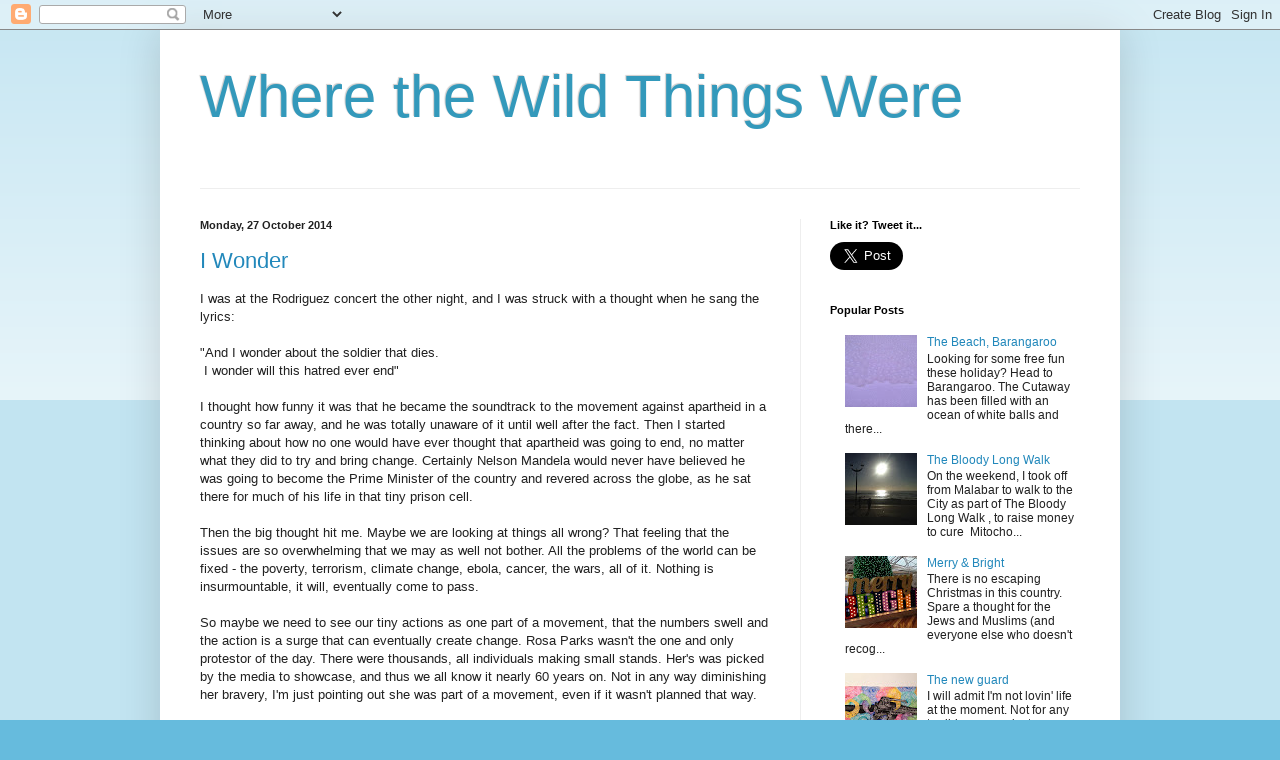

--- FILE ---
content_type: text/html; charset=UTF-8
request_url: https://pandoraandmax.blogspot.com/2014/10/
body_size: 37007
content:
<!DOCTYPE html>
<html class='v2' dir='ltr' xmlns='http://www.w3.org/1999/xhtml' xmlns:b='http://www.google.com/2005/gml/b' xmlns:data='http://www.google.com/2005/gml/data' xmlns:expr='http://www.google.com/2005/gml/expr'>
<head>
<link href='https://www.blogger.com/static/v1/widgets/335934321-css_bundle_v2.css' rel='stylesheet' type='text/css'/>
<meta content='IE=EmulateIE7' http-equiv='X-UA-Compatible'/>
<meta content='width=1100' name='viewport'/>
<meta content='text/html; charset=UTF-8' http-equiv='Content-Type'/>
<meta content='blogger' name='generator'/>
<link href='https://pandoraandmax.blogspot.com/favicon.ico' rel='icon' type='image/x-icon'/>
<link href='https://pandoraandmax.blogspot.com/2014/10/' rel='canonical'/>
<link rel="alternate" type="application/atom+xml" title="Where the Wild Things Were - Atom" href="https://pandoraandmax.blogspot.com/feeds/posts/default" />
<link rel="alternate" type="application/rss+xml" title="Where the Wild Things Were - RSS" href="https://pandoraandmax.blogspot.com/feeds/posts/default?alt=rss" />
<link rel="service.post" type="application/atom+xml" title="Where the Wild Things Were - Atom" href="https://www.blogger.com/feeds/119733539095505639/posts/default" />
<!--Can't find substitution for tag [blog.ieCssRetrofitLinks]-->
<meta content='https://pandoraandmax.blogspot.com/2014/10/' property='og:url'/>
<meta content='Where the Wild Things Were' property='og:title'/>
<meta content='' property='og:description'/>
<title>Where the Wild Things Were: October 2014</title>
<style id='page-skin-1' type='text/css'><!--
/*
-----------------------------------------------
Blogger Template Style
Name:     Simple
Designer: Blogger
URL:      www.blogger.com
----------------------------------------------- */
/* Content
----------------------------------------------- */
body {
font: normal normal 12px Arial, Tahoma, Helvetica, FreeSans, sans-serif;
color: #222222;
background: #66bbdd none repeat scroll top left;
padding: 0 40px 40px 40px;
}
html body .region-inner {
min-width: 0;
max-width: 100%;
width: auto;
}
h2 {
font-size: 22px;
}
a:link {
text-decoration:none;
color: #2288bb;
}
a:visited {
text-decoration:none;
color: #888888;
}
a:hover {
text-decoration:underline;
color: #33aaff;
}
.body-fauxcolumn-outer .fauxcolumn-inner {
background: transparent url(https://resources.blogblog.com/blogblog/data/1kt/simple/body_gradient_tile_light.png) repeat scroll top left;
_background-image: none;
}
.body-fauxcolumn-outer .cap-top {
position: absolute;
z-index: 1;
height: 400px;
width: 100%;
}
.body-fauxcolumn-outer .cap-top .cap-left {
width: 100%;
background: transparent url(https://resources.blogblog.com/blogblog/data/1kt/simple/gradients_light.png) repeat-x scroll top left;
_background-image: none;
}
.content-outer {
-moz-box-shadow: 0 0 40px rgba(0, 0, 0, .15);
-webkit-box-shadow: 0 0 5px rgba(0, 0, 0, .15);
-goog-ms-box-shadow: 0 0 10px #333333;
box-shadow: 0 0 40px rgba(0, 0, 0, .15);
margin-bottom: 1px;
}
.content-inner {
padding: 10px 10px;
}
.content-inner {
background-color: #ffffff;
}
/* Header
----------------------------------------------- */
.header-outer {
background: transparent none repeat-x scroll 0 -400px;
_background-image: none;
}
.Header h1 {
font: normal normal 60px Arial, Tahoma, Helvetica, FreeSans, sans-serif;
color: #3399bb;
text-shadow: -1px -1px 1px rgba(0, 0, 0, .2);
}
.Header h1 a {
color: #3399bb;
}
.Header .description {
font-size: 140%;
color: #777777;
}
.header-inner .Header .titlewrapper {
padding: 22px 30px;
}
.header-inner .Header .descriptionwrapper {
padding: 0 30px;
}
/* Tabs
----------------------------------------------- */
.tabs-inner .section:first-child {
border-top: 1px solid #eeeeee;
}
.tabs-inner .section:first-child ul {
margin-top: -1px;
border-top: 1px solid #eeeeee;
border-left: 0 solid #eeeeee;
border-right: 0 solid #eeeeee;
}
.tabs-inner .widget ul {
background: #f5f5f5 url(https://resources.blogblog.com/blogblog/data/1kt/simple/gradients_light.png) repeat-x scroll 0 -800px;
_background-image: none;
border-bottom: 1px solid #eeeeee;
margin-top: 0;
margin-left: -30px;
margin-right: -30px;
}
.tabs-inner .widget li a {
display: inline-block;
padding: .6em 1em;
font: normal normal 14px Arial, Tahoma, Helvetica, FreeSans, sans-serif;
color: #999999;
border-left: 1px solid #ffffff;
border-right: 1px solid #eeeeee;
}
.tabs-inner .widget li:first-child a {
border-left: none;
}
.tabs-inner .widget li.selected a, .tabs-inner .widget li a:hover {
color: #000000;
background-color: #eeeeee;
text-decoration: none;
}
/* Columns
----------------------------------------------- */
.main-outer {
border-top: 0 solid #eeeeee;
}
.fauxcolumn-left-outer .fauxcolumn-inner {
border-right: 1px solid #eeeeee;
}
.fauxcolumn-right-outer .fauxcolumn-inner {
border-left: 1px solid #eeeeee;
}
/* Headings
----------------------------------------------- */
div.widget > h2,
div.widget h2.title {
margin: 0 0 1em 0;
font: normal bold 11px Arial, Tahoma, Helvetica, FreeSans, sans-serif;
color: #000000;
}
/* Widgets
----------------------------------------------- */
.widget .zippy {
color: #999999;
text-shadow: 2px 2px 1px rgba(0, 0, 0, .1);
}
.widget .popular-posts ul {
list-style: none;
}
/* Posts
----------------------------------------------- */
h2.date-header {
font: normal bold 11px Arial, Tahoma, Helvetica, FreeSans, sans-serif;
}
.date-header span {
background-color: transparent;
color: #222222;
padding: inherit;
letter-spacing: inherit;
margin: inherit;
}
.main-inner {
padding-top: 30px;
padding-bottom: 30px;
}
.main-inner .column-center-inner {
padding: 0 15px;
}
.main-inner .column-center-inner .section {
margin: 0 15px;
}
.post {
margin: 0 0 25px 0;
}
h3.post-title, .comments h4 {
font: normal normal 22px Arial, Tahoma, Helvetica, FreeSans, sans-serif;
margin: .75em 0 0;
}
.post-body {
font-size: 110%;
line-height: 1.4;
position: relative;
}
.post-body img, .post-body .tr-caption-container, .Profile img, .Image img,
.BlogList .item-thumbnail img {
padding: 2px;
background: #ffffff;
border: 1px solid #eeeeee;
-moz-box-shadow: 1px 1px 5px rgba(0, 0, 0, .1);
-webkit-box-shadow: 1px 1px 5px rgba(0, 0, 0, .1);
box-shadow: 1px 1px 5px rgba(0, 0, 0, .1);
}
.post-body img, .post-body .tr-caption-container {
padding: 5px;
}
.post-body .tr-caption-container {
color: #222222;
}
.post-body .tr-caption-container img {
padding: 0;
background: transparent;
border: none;
-moz-box-shadow: 0 0 0 rgba(0, 0, 0, .1);
-webkit-box-shadow: 0 0 0 rgba(0, 0, 0, .1);
box-shadow: 0 0 0 rgba(0, 0, 0, .1);
}
.post-header {
margin: 0 0 1.5em;
line-height: 1.6;
font-size: 90%;
}
.post-footer {
margin: 20px -2px 0;
padding: 5px 10px;
color: #666666;
background-color: #f9f9f9;
border-bottom: 1px solid #eeeeee;
line-height: 1.6;
font-size: 90%;
}
#comments .comment-author {
padding-top: 1.5em;
border-top: 1px solid #eeeeee;
background-position: 0 1.5em;
}
#comments .comment-author:first-child {
padding-top: 0;
border-top: none;
}
.avatar-image-container {
margin: .2em 0 0;
}
#comments .avatar-image-container img {
border: 1px solid #eeeeee;
}
/* Comments
----------------------------------------------- */
.comments .comments-content .icon.blog-author {
background-repeat: no-repeat;
background-image: url([data-uri]);
}
.comments .comments-content .loadmore a {
border-top: 1px solid #999999;
border-bottom: 1px solid #999999;
}
.comments .comment-thread.inline-thread {
background-color: #f9f9f9;
}
.comments .continue {
border-top: 2px solid #999999;
}
/* Accents
---------------------------------------------- */
.section-columns td.columns-cell {
border-left: 1px solid #eeeeee;
}
.blog-pager {
background: transparent none no-repeat scroll top center;
}
.blog-pager-older-link, .home-link,
.blog-pager-newer-link {
background-color: #ffffff;
padding: 5px;
}
.footer-outer {
border-top: 0 dashed #bbbbbb;
}
/* Mobile
----------------------------------------------- */
body.mobile  {
background-size: auto;
}
.mobile .body-fauxcolumn-outer {
background: transparent none repeat scroll top left;
}
.mobile .body-fauxcolumn-outer .cap-top {
background-size: 100% auto;
}
.mobile .content-outer {
-webkit-box-shadow: 0 0 3px rgba(0, 0, 0, .15);
box-shadow: 0 0 3px rgba(0, 0, 0, .15);
}
.mobile .tabs-inner .widget ul {
margin-left: 0;
margin-right: 0;
}
.mobile .post {
margin: 0;
}
.mobile .main-inner .column-center-inner .section {
margin: 0;
}
.mobile .date-header span {
padding: 0.1em 10px;
margin: 0 -10px;
}
.mobile h3.post-title {
margin: 0;
}
.mobile .blog-pager {
background: transparent none no-repeat scroll top center;
}
.mobile .footer-outer {
border-top: none;
}
.mobile .main-inner, .mobile .footer-inner {
background-color: #ffffff;
}
.mobile-index-contents {
color: #222222;
}
.mobile-link-button {
background-color: #2288bb;
}
.mobile-link-button a:link, .mobile-link-button a:visited {
color: #ffffff;
}
.mobile .tabs-inner .section:first-child {
border-top: none;
}
.mobile .tabs-inner .PageList .widget-content {
background-color: #eeeeee;
color: #000000;
border-top: 1px solid #eeeeee;
border-bottom: 1px solid #eeeeee;
}
.mobile .tabs-inner .PageList .widget-content .pagelist-arrow {
border-left: 1px solid #eeeeee;
}

--></style>
<style id='template-skin-1' type='text/css'><!--
body {
min-width: 960px;
}
.content-outer, .content-fauxcolumn-outer, .region-inner {
min-width: 960px;
max-width: 960px;
_width: 960px;
}
.main-inner .columns {
padding-left: 0px;
padding-right: 310px;
}
.main-inner .fauxcolumn-center-outer {
left: 0px;
right: 310px;
/* IE6 does not respect left and right together */
_width: expression(this.parentNode.offsetWidth -
parseInt("0px") -
parseInt("310px") + 'px');
}
.main-inner .fauxcolumn-left-outer {
width: 0px;
}
.main-inner .fauxcolumn-right-outer {
width: 310px;
}
.main-inner .column-left-outer {
width: 0px;
right: 100%;
margin-left: -0px;
}
.main-inner .column-right-outer {
width: 310px;
margin-right: -310px;
}
#layout {
min-width: 0;
}
#layout .content-outer {
min-width: 0;
width: 800px;
}
#layout .region-inner {
min-width: 0;
width: auto;
}
--></style>
<link href='https://www.blogger.com/dyn-css/authorization.css?targetBlogID=119733539095505639&amp;zx=742b2b50-5571-4840-b3d3-cab124eef48b' media='none' onload='if(media!=&#39;all&#39;)media=&#39;all&#39;' rel='stylesheet'/><noscript><link href='https://www.blogger.com/dyn-css/authorization.css?targetBlogID=119733539095505639&amp;zx=742b2b50-5571-4840-b3d3-cab124eef48b' rel='stylesheet'/></noscript>
<meta name='google-adsense-platform-account' content='ca-host-pub-1556223355139109'/>
<meta name='google-adsense-platform-domain' content='blogspot.com'/>

</head>
<body class='loading variant-pale'><!-- nuffnang -->
<!-- for mobile version of Blogspot -->
<!-- for web version of Blogspot -->
<script type='text/javascript'>
nuffnang_bid = "4b4cea35158dd6722dbdca7ddab1fcae";
document.write( "<div id='nuffnang_mm'></div>" );
(function() {   
        var nn = document.createElement('script'); nn.type = 'text/javascript';    
        nn.src = 'http://synad3.nuffnang.com.au/mobile.js';    
        var s = document.getElementsByTagName('script')[0]; s.parentNode.insertBefore(nn, s.nextSibling);
})();
</script>
<!-- nuffnang -->
<!-- nuffnang -->
<script type='text/javascript'>
        nuffnang_bid = "4b4cea35158dd6722dbdca7ddab1fcae";
        document.write( "<div id='nuffnang_lb'></div>" );
        (function() {	
                var nn = document.createElement('script'); nn.type = 'text/javascript';    
                nn.src = 'http://synad3.nuffnang.com.au/lb.js';    
                var s = document.getElementsByTagName('script')[0]; s.parentNode.insertBefore(nn, s.nextSibling);
        })();
</script>
<!-- nuffnang-->
<div class='navbar section' id='navbar'><div class='widget Navbar' data-version='1' id='Navbar1'><script type="text/javascript">
    function setAttributeOnload(object, attribute, val) {
      if(window.addEventListener) {
        window.addEventListener('load',
          function(){ object[attribute] = val; }, false);
      } else {
        window.attachEvent('onload', function(){ object[attribute] = val; });
      }
    }
  </script>
<div id="navbar-iframe-container"></div>
<script type="text/javascript" src="https://apis.google.com/js/platform.js"></script>
<script type="text/javascript">
      gapi.load("gapi.iframes:gapi.iframes.style.bubble", function() {
        if (gapi.iframes && gapi.iframes.getContext) {
          gapi.iframes.getContext().openChild({
              url: 'https://www.blogger.com/navbar/119733539095505639?origin\x3dhttps://pandoraandmax.blogspot.com',
              where: document.getElementById("navbar-iframe-container"),
              id: "navbar-iframe"
          });
        }
      });
    </script><script type="text/javascript">
(function() {
var script = document.createElement('script');
script.type = 'text/javascript';
script.src = '//pagead2.googlesyndication.com/pagead/js/google_top_exp.js';
var head = document.getElementsByTagName('head')[0];
if (head) {
head.appendChild(script);
}})();
</script>
</div></div>
<div class='body-fauxcolumns'>
<div class='fauxcolumn-outer body-fauxcolumn-outer'>
<div class='cap-top'>
<div class='cap-left'></div>
<div class='cap-right'></div>
</div>
<div class='fauxborder-left'>
<div class='fauxborder-right'></div>
<div class='fauxcolumn-inner'>
</div>
</div>
<div class='cap-bottom'>
<div class='cap-left'></div>
<div class='cap-right'></div>
</div>
</div>
</div>
<div class='content'>
<div class='content-fauxcolumns'>
<div class='fauxcolumn-outer content-fauxcolumn-outer'>
<div class='cap-top'>
<div class='cap-left'></div>
<div class='cap-right'></div>
</div>
<div class='fauxborder-left'>
<div class='fauxborder-right'></div>
<div class='fauxcolumn-inner'>
</div>
</div>
<div class='cap-bottom'>
<div class='cap-left'></div>
<div class='cap-right'></div>
</div>
</div>
</div>
<div class='content-outer'>
<div class='content-cap-top cap-top'>
<div class='cap-left'></div>
<div class='cap-right'></div>
</div>
<div class='fauxborder-left content-fauxborder-left'>
<div class='fauxborder-right content-fauxborder-right'></div>
<div class='content-inner'>
<header>
<div class='header-outer'>
<div class='header-cap-top cap-top'>
<div class='cap-left'></div>
<div class='cap-right'></div>
</div>
<div class='fauxborder-left header-fauxborder-left'>
<div class='fauxborder-right header-fauxborder-right'></div>
<div class='region-inner header-inner'>
<div class='header section' id='header'><div class='widget Header' data-version='1' id='Header1'>
<div id='header-inner'>
<div class='titlewrapper'>
<h1 class='title'>
<a href='https://pandoraandmax.blogspot.com/'>
Where the Wild Things Were
</a>
</h1>
</div>
<div class='descriptionwrapper'>
<p class='description'><span>
</span></p>
</div>
</div>
</div></div>
</div>
</div>
<div class='header-cap-bottom cap-bottom'>
<div class='cap-left'></div>
<div class='cap-right'></div>
</div>
</div>
</header>
<div class='tabs-outer'>
<div class='tabs-cap-top cap-top'>
<div class='cap-left'></div>
<div class='cap-right'></div>
</div>
<div class='fauxborder-left tabs-fauxborder-left'>
<div class='fauxborder-right tabs-fauxborder-right'></div>
<div class='region-inner tabs-inner'>
<div class='tabs no-items section' id='crosscol'></div>
<div class='tabs no-items section' id='crosscol-overflow'></div>
</div>
</div>
<div class='tabs-cap-bottom cap-bottom'>
<div class='cap-left'></div>
<div class='cap-right'></div>
</div>
</div>
<div class='main-outer'>
<div class='main-cap-top cap-top'>
<div class='cap-left'></div>
<div class='cap-right'></div>
</div>
<div class='fauxborder-left main-fauxborder-left'>
<div class='fauxborder-right main-fauxborder-right'></div>
<div class='region-inner main-inner'>
<div class='columns fauxcolumns'>
<div class='fauxcolumn-outer fauxcolumn-center-outer'>
<div class='cap-top'>
<div class='cap-left'></div>
<div class='cap-right'></div>
</div>
<div class='fauxborder-left'>
<div class='fauxborder-right'></div>
<div class='fauxcolumn-inner'>
</div>
</div>
<div class='cap-bottom'>
<div class='cap-left'></div>
<div class='cap-right'></div>
</div>
</div>
<div class='fauxcolumn-outer fauxcolumn-left-outer'>
<div class='cap-top'>
<div class='cap-left'></div>
<div class='cap-right'></div>
</div>
<div class='fauxborder-left'>
<div class='fauxborder-right'></div>
<div class='fauxcolumn-inner'>
</div>
</div>
<div class='cap-bottom'>
<div class='cap-left'></div>
<div class='cap-right'></div>
</div>
</div>
<div class='fauxcolumn-outer fauxcolumn-right-outer'>
<div class='cap-top'>
<div class='cap-left'></div>
<div class='cap-right'></div>
</div>
<div class='fauxborder-left'>
<div class='fauxborder-right'></div>
<div class='fauxcolumn-inner'>
</div>
</div>
<div class='cap-bottom'>
<div class='cap-left'></div>
<div class='cap-right'></div>
</div>
</div>
<!-- corrects IE6 width calculation -->
<div class='columns-inner'>
<div class='column-center-outer'>
<div class='column-center-inner'>
<div class='main section' id='main'><div class='widget Blog' data-version='1' id='Blog1'>
<div class='blog-posts hfeed'>

          <div class="date-outer">
        
<h2 class='date-header'><span>Monday, 27 October 2014</span></h2>

          <div class="date-posts">
        
<div class='post-outer'>
<div class='post hentry' itemprop='blogPost' itemscope='itemscope' itemtype='http://schema.org/BlogPosting'>
<meta content='https://i.ytimg.com/vi/oj-0pX5SEHE/default.jpg' itemprop='image_url'/>
<meta content='119733539095505639' itemprop='blogId'/>
<meta content='294686822460702065' itemprop='postId'/>
<a name='294686822460702065'></a>
<h3 class='post-title entry-title' itemprop='name'>
<a href='https://pandoraandmax.blogspot.com/2014/10/i-wonder.html'>I Wonder</a>
</h3>
<div class='post-header'>
<div class='post-header-line-1'></div>
</div>
<div class='post-body entry-content' id='post-body-294686822460702065' itemprop='description articleBody'>
<script type="text/javascript">

  var _gaq = _gaq || [];
  _gaq.push(['_setAccount', 'UA-40547594-1']);
  _gaq.push(['_setDomainName', 'pandoraandmax.blogspot.com.au']);
  _gaq.push(['_trackPageview']);

  (function() {
    var ga = document.createElement('script'); ga.type = 'text/javascript'; ga.async = true;
    ga.src = ('https:' == document.location.protocol ? 'https://' : 'http://') + 'stats.g.doubleclick.net/dc.js';
    var s = document.getElementsByTagName('script')[0]; s.parentNode.insertBefore(ga, s);
  })();

</script>I was at the Rodriguez concert the other night, and I was struck with a thought when he sang the lyrics:<br />
<br />
"And I wonder about the soldier that dies.<br />
&nbsp;I wonder will this hatred ever end"<br />
<br />
I thought how funny it was that he became the soundtrack to the movement against apartheid in a country so far away, and he was totally unaware of it until well after the fact.&nbsp;Then I&nbsp;started thinking about how no one would have ever thought that apartheid was going to end, no matter what they did to try and bring change. Certainly Nelson Mandela would never have believed he was going to become the Prime Minister of the country and revered across the globe, as he sat there for much of his life in that tiny prison cell.<br />
<br />
Then the big thought hit me. Maybe we are looking at&nbsp;things all wrong? That feeling that the issues are so overwhelming that we may as well not bother. All the problems of the world can be fixed - the poverty, terrorism, climate change, ebola, cancer, the wars, all of it. Nothing is insurmountable, it will, eventually come to pass. <br />
<br />
So maybe we need to see our tiny actions as one part of a movement, that the numbers swell and the action is a surge that can eventually create change. Rosa Parks wasn't the one and only protestor of the day. There were thousands, all individuals making small stands. Her's was picked by the media to showcase, and thus we all know it nearly 60 years on. Not in any way diminishing her bravery,&nbsp;I'm just pointing out&nbsp;she was part of a movement, even if it wasn't planned that way.<br />
<br />
I went to bed composing this post in my head, but in the morning, I decided it was too rambling and didn't bother writing it. Then I received this in my email: <br />
<br />
<span style="background: white; color: #77933c; font-family: Papyrus; font-size: 12pt;"><span style="color: #6aa84f;"><span style="font-family: Times New Roman;">"</span>There are people who change the world everyday&#8230; People like you."</span></span><br />
<span style="background: white; color: #77933c; font-family: Papyrus; font-size: 12pt;"><span style="color: #6aa84f;"></span></span><br />
<span style="background: white; color: #77933c; font-family: Papyrus;"><span style="color: black; font-family: Times New Roman;">So I took that as a sign and sat down and wrote. Let's stop being overwhelmed by the problems in the world and lets fix this thing!</span></span><br />
<span style="background: white; color: #77933c; font-family: Papyrus;"><span style="color: black; font-family: Times New Roman;"></span></span><br />
<span style="background: white; color: #77933c; font-family: Papyrus;"><span style="color: black; font-family: Times New Roman;">Linking up with <a href="http://musingsofthemisguided.com/" target="_blank">#SunshineSundays&nbsp;</a>&nbsp;on Change.</span></span><br />
<span style="background: white; color: #77933c; font-family: Papyrus;"><span style="color: black; font-family: Times New Roman;">For those that haven't signed up, <a href="http://myjourney20-me.blogspot.com.au/" target="_blank">My Journey,&nbsp;Am I&nbsp;there yet?</a>&nbsp;sends out thoughts for the day -&nbsp;even if they aren't applicable to me at the time, I've used them as prompts for stories&nbsp;or blog posts. Definitely worth a look.&nbsp;</span></span><br />
<span style="background: white; color: #77933c; font-family: Papyrus;"><span style="color: black; font-family: Times New Roman;"></span></span><br />
<span style="background: white; color: #77933c; font-family: Papyrus;"></span><br />
<span style="background: white; color: #77933c; font-family: Papyrus; font-size: 12pt;"></span>
<iframe allowfullscreen="" frameborder="0" height="315" src="//www.youtube.com/embed/oj-0pX5SEHE" width="420"></iframe>
<br />
<br />
If you haven't heard the story, get the film <a href="http://www.imdb.com/title/tt2125608/" target="_blank">Searching For Sugarman</a>&nbsp;from the video shop (or download on whatever you legally do that on).
<div style='clear: both;'></div>
</div>
<div class='post-footer'>
<div class='post-footer-line post-footer-line-1'><span class='post-author vcard'>
Posted by
<span class='fn' itemprop='author' itemscope='itemscope' itemtype='http://schema.org/Person'>
<meta content='https://www.blogger.com/profile/13911667428856165902' itemprop='url'/>
<a href='https://www.blogger.com/profile/13911667428856165902' rel='author' title='author profile'>
<span itemprop='name'>Lydia C. Lee</span>
</a>
</span>
</span>
<span class='post-timestamp'>
at
<meta content='https://pandoraandmax.blogspot.com/2014/10/i-wonder.html' itemprop='url'/>
<a class='timestamp-link' href='https://pandoraandmax.blogspot.com/2014/10/i-wonder.html' rel='bookmark' title='permanent link'><abbr class='published' itemprop='datePublished' title='2014-10-27T12:24:00-07:00'>12:24</abbr></a>
</span>
<span class='post-comment-link'>
<a class='comment-link' href='https://pandoraandmax.blogspot.com/2014/10/i-wonder.html#comment-form' onclick=''>
21 comments:
              </a>
</span>
<span class='post-icons'>
<span class='item-control blog-admin pid-1698359543'>
<a href='https://www.blogger.com/post-edit.g?blogID=119733539095505639&postID=294686822460702065&from=pencil' title='Edit Post'>
<img alt='' class='icon-action' height='18' src='https://resources.blogblog.com/img/icon18_edit_allbkg.gif' width='18'/>
</a>
</span>
</span>
<div class='post-share-buttons goog-inline-block'>
<a class='goog-inline-block share-button sb-email' href='https://www.blogger.com/share-post.g?blogID=119733539095505639&postID=294686822460702065&target=email' target='_blank' title='Email This'><span class='share-button-link-text'>Email This</span></a><a class='goog-inline-block share-button sb-blog' href='https://www.blogger.com/share-post.g?blogID=119733539095505639&postID=294686822460702065&target=blog' onclick='window.open(this.href, "_blank", "height=270,width=475"); return false;' target='_blank' title='BlogThis!'><span class='share-button-link-text'>BlogThis!</span></a><a class='goog-inline-block share-button sb-twitter' href='https://www.blogger.com/share-post.g?blogID=119733539095505639&postID=294686822460702065&target=twitter' target='_blank' title='Share to X'><span class='share-button-link-text'>Share to X</span></a><a class='goog-inline-block share-button sb-facebook' href='https://www.blogger.com/share-post.g?blogID=119733539095505639&postID=294686822460702065&target=facebook' onclick='window.open(this.href, "_blank", "height=430,width=640"); return false;' target='_blank' title='Share to Facebook'><span class='share-button-link-text'>Share to Facebook</span></a><a class='goog-inline-block share-button sb-pinterest' href='https://www.blogger.com/share-post.g?blogID=119733539095505639&postID=294686822460702065&target=pinterest' target='_blank' title='Share to Pinterest'><span class='share-button-link-text'>Share to Pinterest</span></a>
</div>
</div>
<div class='post-footer-line post-footer-line-2'><span class='post-labels'>
Labels:
<a href='https://pandoraandmax.blogspot.com/search/label/Change' rel='tag'>Change</a>,
<a href='https://pandoraandmax.blogspot.com/search/label/Music' rel='tag'>Music</a>
</span>
</div>
<div class='post-footer-line post-footer-line-3'><span class='post-location'>
</span>
</div>
</div>
</div>
<script type='text/javascript'>
        nuffnang_bid = "4b4cea35158dd6722dbdca7ddab1fcae";
        document.write( "<div id='nuffnang_ss'></div>" );
        (function() {	
                var nn = document.createElement('script'); nn.type = 'text/javascript';    
                nn.src = 'http://synad2.nuffnang.com.au/ss.js';    
                var s = document.getElementsByTagName('script')[0]; s.parentNode.insertBefore(nn, s.nextSibling);
        })();
</script>
</div>

          </div></div>
        

          <div class="date-outer">
        
<h2 class='date-header'><span>Sunday, 26 October 2014</span></h2>

          <div class="date-posts">
        
<div class='post-outer'>
<div class='post hentry' itemprop='blogPost' itemscope='itemscope' itemtype='http://schema.org/BlogPosting'>
<meta content='https://blogger.googleusercontent.com/img/b/R29vZ2xl/AVvXsEhB9MQs-D52xURGHevJ1_AWSmOQGLGGYyzqaYubw7GbaRC822OKSuQbEMy5gUUdszHGRxS8Xq04oJZe-wJPEyQEY23nHg44iQe-4dFllSDUuz9NQKo1VlUTLFyuBPe0tODdklR8QhZZnBQ/s72-c/zombie.jpg' itemprop='image_url'/>
<meta content='119733539095505639' itemprop='blogId'/>
<meta content='6635872149999564666' itemprop='postId'/>
<a name='6635872149999564666'></a>
<h3 class='post-title entry-title' itemprop='name'>
<a href='https://pandoraandmax.blogspot.com/2014/10/first-of-month-fiction-november.html'>First of the Month Fiction - November</a>
</h3>
<div class='post-header'>
<div class='post-header-line-1'></div>
</div>
<div class='post-body entry-content' id='post-body-6635872149999564666' itemprop='description articleBody'>
<script type="text/javascript">

  var _gaq = _gaq || [];
  _gaq.push(['_setAccount', 'UA-40547594-1']);
  _gaq.push(['_setDomainName', 'pandoraandmax.blogspot.com.au']);
  _gaq.push(['_trackPageview']);

  (function() {
    var ga = document.createElement('script'); ga.type = 'text/javascript'; ga.async = true;
    ga.src = ('https:' == document.location.protocol ? 'https://' : 'http://') + 'stats.g.doubleclick.net/dc.js';
    var s = document.getElementsByTagName('script')[0]; s.parentNode.insertBefore(ga, s);
  })();

</script>Straight into it - rules &amp; examples&nbsp;<a href="http://pandoraandmax.blogspot.com.au/2012/11/first-of-month-fiction.html" target="_blank">here</a> for new comers - all welcome.&nbsp; Put your short story in exactly 100 words or less than 30 in the comments, and 
link your blog in the linky.<br />
<br />
Mine, an attempt at a happy one - Ironically not entirely happy with it though (For someone who writes a lot about happiness, my fiction is much better the blacker it is):<br />
<br />
<div class="ecxMsoNormal">
The race official had never liked him. He knew they would do anything to stop him winning, but to disqualify him when he had actually won was beyond belief. He tried to complain but to no avail. He was told to leave the marshalling area immediately, and that rules were there for a reason. The trophy he&#8217;d earned would never be presented, at least not to him.&nbsp;</div>
<span style="font-family: Times New Roman;"></span><br />
<div class="ecxMsoNormal">
Mrs De Santos rolled her eyes in frustration. &#8220;Why do we even bother with the sack race? Every year some kid tries to run in the sack. Without fail, it ends in tears!&#8221;</div>
<div class="ecxMsoNormal">
&nbsp;</div>
<div class="ecxMsoNormal">
&nbsp;</div>
<div class="ecxMsoNormal">
<a href="https://blogger.googleusercontent.com/img/b/R29vZ2xl/AVvXsEhB9MQs-D52xURGHevJ1_AWSmOQGLGGYyzqaYubw7GbaRC822OKSuQbEMy5gUUdszHGRxS8Xq04oJZe-wJPEyQEY23nHg44iQe-4dFllSDUuz9NQKo1VlUTLFyuBPe0tODdklR8QhZZnBQ/s1600/zombie.jpg" style="clear: left; float: left; margin-bottom: 1em; margin-right: 1em;"><img border="0" height="320" src="https://blogger.googleusercontent.com/img/b/R29vZ2xl/AVvXsEhB9MQs-D52xURGHevJ1_AWSmOQGLGGYyzqaYubw7GbaRC822OKSuQbEMy5gUUdszHGRxS8Xq04oJZe-wJPEyQEY23nHg44iQe-4dFllSDUuz9NQKo1VlUTLFyuBPe0tODdklR8QhZZnBQ/s1600/zombie.jpg" width="264" /></a></div>
<div class="ecxMsoNormal">
&nbsp;</div>
<div class="ecxMsoNormal">
&nbsp;</div>
<div class="ecxMsoNormal">
My other, an under 30, is seasonal, for Halloween.</div>
<div class="ecxMsoNormal">
&nbsp;</div>
<div class="ecxMsoNormal" style="text-align: center;">
<u>Zombie Prom: an undead tale of love &amp; loss</u></div>
<u></u><br />
<div class="ecxMsoNormal" style="text-align: left;">
<br />
The young zombie lamented to her mother "but what if I never eat 'The One'!"</div>
<div class="ecxMsoNormal">
&nbsp;</div>
<div class="ecxMsoNormal">
Happy Halloween to you all....</div>
<div class="ecxMsoNormal">
&nbsp;</div>
<div class="ecxMsoNormal">
&nbsp;</div>
<!--start InLinkz script--><br /><!--end InLinkz script-->
<div align="center"><a href="https://www.myrandommusings.co.uk" title="My Random Musings"><img alt="My Random Musings" height="200" src="https://www.myrandommusings.co.uk/wp-content/uploads/2018/09/Halloween-Horrors.jpg" style="border: none;" width="200" /></a></div>
<div style='clear: both;'></div>
</div>
<div class='post-footer'>
<div class='post-footer-line post-footer-line-1'><span class='post-author vcard'>
Posted by
<span class='fn' itemprop='author' itemscope='itemscope' itemtype='http://schema.org/Person'>
<meta content='https://www.blogger.com/profile/13911667428856165902' itemprop='url'/>
<a href='https://www.blogger.com/profile/13911667428856165902' rel='author' title='author profile'>
<span itemprop='name'>Lydia C. Lee</span>
</a>
</span>
</span>
<span class='post-timestamp'>
at
<meta content='https://pandoraandmax.blogspot.com/2014/10/first-of-month-fiction-november.html' itemprop='url'/>
<a class='timestamp-link' href='https://pandoraandmax.blogspot.com/2014/10/first-of-month-fiction-november.html' rel='bookmark' title='permanent link'><abbr class='published' itemprop='datePublished' title='2014-10-26T17:04:00-07:00'>17:04</abbr></a>
</span>
<span class='post-comment-link'>
<a class='comment-link' href='https://pandoraandmax.blogspot.com/2014/10/first-of-month-fiction-november.html#comment-form' onclick=''>
15 comments:
              </a>
</span>
<span class='post-icons'>
<span class='item-control blog-admin pid-1698359543'>
<a href='https://www.blogger.com/post-edit.g?blogID=119733539095505639&postID=6635872149999564666&from=pencil' title='Edit Post'>
<img alt='' class='icon-action' height='18' src='https://resources.blogblog.com/img/icon18_edit_allbkg.gif' width='18'/>
</a>
</span>
</span>
<div class='post-share-buttons goog-inline-block'>
<a class='goog-inline-block share-button sb-email' href='https://www.blogger.com/share-post.g?blogID=119733539095505639&postID=6635872149999564666&target=email' target='_blank' title='Email This'><span class='share-button-link-text'>Email This</span></a><a class='goog-inline-block share-button sb-blog' href='https://www.blogger.com/share-post.g?blogID=119733539095505639&postID=6635872149999564666&target=blog' onclick='window.open(this.href, "_blank", "height=270,width=475"); return false;' target='_blank' title='BlogThis!'><span class='share-button-link-text'>BlogThis!</span></a><a class='goog-inline-block share-button sb-twitter' href='https://www.blogger.com/share-post.g?blogID=119733539095505639&postID=6635872149999564666&target=twitter' target='_blank' title='Share to X'><span class='share-button-link-text'>Share to X</span></a><a class='goog-inline-block share-button sb-facebook' href='https://www.blogger.com/share-post.g?blogID=119733539095505639&postID=6635872149999564666&target=facebook' onclick='window.open(this.href, "_blank", "height=430,width=640"); return false;' target='_blank' title='Share to Facebook'><span class='share-button-link-text'>Share to Facebook</span></a><a class='goog-inline-block share-button sb-pinterest' href='https://www.blogger.com/share-post.g?blogID=119733539095505639&postID=6635872149999564666&target=pinterest' target='_blank' title='Share to Pinterest'><span class='share-button-link-text'>Share to Pinterest</span></a>
</div>
</div>
<div class='post-footer-line post-footer-line-2'><span class='post-labels'>
Labels:
<a href='https://pandoraandmax.blogspot.com/search/label/First%20of%20the%20Month%20Fiction' rel='tag'>First of the Month Fiction</a>
</span>
</div>
<div class='post-footer-line post-footer-line-3'><span class='post-location'>
</span>
</div>
</div>
</div>
<script type='text/javascript'>
        nuffnang_bid = "4b4cea35158dd6722dbdca7ddab1fcae";
        document.write( "<div id='nuffnang_ss'></div>" );
        (function() {	
                var nn = document.createElement('script'); nn.type = 'text/javascript';    
                nn.src = 'http://synad2.nuffnang.com.au/ss.js';    
                var s = document.getElementsByTagName('script')[0]; s.parentNode.insertBefore(nn, s.nextSibling);
        })();
</script>
</div>

          </div></div>
        

          <div class="date-outer">
        
<h2 class='date-header'><span>Monday, 20 October 2014</span></h2>

          <div class="date-posts">
        
<div class='post-outer'>
<div class='post hentry' itemprop='blogPost' itemscope='itemscope' itemtype='http://schema.org/BlogPosting'>
<meta content='https://blogger.googleusercontent.com/img/b/R29vZ2xl/AVvXsEj9NQrV4EZ1k9i1_8oubhY-_gxrhpDpHE3fd0eLu82RuJ_lj5IQCqtVdOoW3B24xQsbLrg1pzrQB29u9Tmk3Y3enoIVtaX-UIKdxUAt8K4hfFARQi52CWgGMXYrg24Eg5r2Ik0uAYrWRzY/s72-c/dress1.jpg' itemprop='image_url'/>
<meta content='119733539095505639' itemprop='blogId'/>
<meta content='647830871469862177' itemprop='postId'/>
<a name='647830871469862177'></a>
<h3 class='post-title entry-title' itemprop='name'>
<a href='https://pandoraandmax.blogspot.com/2014/10/elegant-evening-style-under-50what.html'>Elegant evening style under $50...WHAT?!</a>
</h3>
<div class='post-header'>
<div class='post-header-line-1'></div>
</div>
<div class='post-body entry-content' id='post-body-647830871469862177' itemprop='description articleBody'>
<a href="https://blogger.googleusercontent.com/img/b/R29vZ2xl/AVvXsEj9NQrV4EZ1k9i1_8oubhY-_gxrhpDpHE3fd0eLu82RuJ_lj5IQCqtVdOoW3B24xQsbLrg1pzrQB29u9Tmk3Y3enoIVtaX-UIKdxUAt8K4hfFARQi52CWgGMXYrg24Eg5r2Ik0uAYrWRzY/s1600/dress1.jpg" style="clear: left; float: left; margin-bottom: 1em; margin-right: 1em;"><img border="0" height="320" src="https://blogger.googleusercontent.com/img/b/R29vZ2xl/AVvXsEj9NQrV4EZ1k9i1_8oubhY-_gxrhpDpHE3fd0eLu82RuJ_lj5IQCqtVdOoW3B24xQsbLrg1pzrQB29u9Tmk3Y3enoIVtaX-UIKdxUAt8K4hfFARQi52CWgGMXYrg24Eg5r2Ik0uAYrWRzY/s1600/dress1.jpg" width="150" /></a>As an homage to <a href="http://www.nessville.me/">Ness</a>&nbsp;I will refer to everything as a piece (purely for my own amusement - I am sniggering as I type)...so this piece is from my favourite shop in Singapore - a little cheapie market with the best clothes, and my first (and only) shopping stop on every visit.<br />
<br />
This piece set me back $12. That may've even been&nbsp;twelve Singapore dollars, which is even less but let's say it's a whopping $12 Aussie.<br />
<br />
<br />
<br />
<br />
<br />
<br />
<br />
<br />
<a href="https://blogger.googleusercontent.com/img/b/R29vZ2xl/AVvXsEiHZmjlvES8qgNTZ84wQ_QAoBnhQWkIOcDNrssg7dPdY2VNIudkdfnpj68QO1y9XS4Cut8R4EVVgvWA9jfKNtJrghle5q9KH13QOoJr0bQ2M-1ASMW-Eez1uoDyVtUe-I79pC-M_9jVG1A/s1600/IMG_3691.JPG" style="clear: right; float: right; margin-bottom: 1em; margin-left: 1em;"><img border="0" height="240" src="https://blogger.googleusercontent.com/img/b/R29vZ2xl/AVvXsEiHZmjlvES8qgNTZ84wQ_QAoBnhQWkIOcDNrssg7dPdY2VNIudkdfnpj68QO1y9XS4Cut8R4EVVgvWA9jfKNtJrghle5q9KH13QOoJr0bQ2M-1ASMW-Eez1uoDyVtUe-I79pC-M_9jVG1A/s1600/IMG_3691.JPG" width="320" /></a><br />
<br />
<br />
These shoes I had to buy to go with a cocktail dress - I made the mistake of getting this absolutely fabulous cocktail dress then realised I had nothing to wear with it - neither shoes nor jewellery. So that proved a more expensive lesson than I intended. However, as I needed shoes for just that dress, I set my limit for $30. I ended up getting these shoes for $25 (somewhere in the city) because they were deemed too tarty, uncool or just plain ugly for a normal price (they were a marked down mark down. I LOVE those!) I liked them enough, and they went with the cocktail number (which is way more than the $50 limit&nbsp;thus not shown), so I got them, and they go with this dress too...<br />
<a href="https://blogger.googleusercontent.com/img/b/R29vZ2xl/AVvXsEidu66bQ_OFg4zva-ZbpoxK-6jkl6xy8vxgsyS8wrt4zspauyCAeRwAmPIFb00RYTMLO6UV9Vd1aP6ANGaGRfxbv9BwHF_gQZksH4faAcUqjDsj5YMJPr8Yx6p6fioaGmLmMi2Di9XUPCU/s1600/IMG_3688.JPG" style="clear: left; float: left; margin-bottom: 1em; margin-right: 1em;"><img border="0" height="240" src="https://blogger.googleusercontent.com/img/b/R29vZ2xl/AVvXsEidu66bQ_OFg4zva-ZbpoxK-6jkl6xy8vxgsyS8wrt4zspauyCAeRwAmPIFb00RYTMLO6UV9Vd1aP6ANGaGRfxbv9BwHF_gQZksH4faAcUqjDsj5YMJPr8Yx6p6fioaGmLmMi2Di9XUPCU/s1600/IMG_3688.JPG" width="320" /></a><br />
I had better earrings to match but I dropped one down the sink when drunk(ish). So these I got for $16 online - I also got a number of pairs for xmas gifts so the postage is divvied up on the gifts, not this pair. I'll just wear one with my other ear covered in a fancy hairstyle to keep me under the $50 limit). Or I could wear these which were only $10.<br />
<div class="separator" style="clear: both; text-align: center;">
<a href="https://blogger.googleusercontent.com/img/b/R29vZ2xl/AVvXsEgCmMFhaOOxoj4qniUsE5ydJBc7F12aCk0PMQU7xk7VE3BSwSnbkYJX9Kit-UbALgWpAbzJrvjOSbyYuoZ5RJaPLPAJuAwBwWHHop6FS3tWFoLVPJDJrHw7X82OuXdRmfOo3glkSGp7E2w/s1600/IMG_3689.JPG" style="clear: right; float: right; margin-bottom: 1em; margin-left: 1em;"><img border="0" height="240" src="https://blogger.googleusercontent.com/img/b/R29vZ2xl/AVvXsEgCmMFhaOOxoj4qniUsE5ydJBc7F12aCk0PMQU7xk7VE3BSwSnbkYJX9Kit-UbALgWpAbzJrvjOSbyYuoZ5RJaPLPAJuAwBwWHHop6FS3tWFoLVPJDJrHw7X82OuXdRmfOo3glkSGp7E2w/s1600/IMG_3689.JPG" width="320" /></a></div>
<br />
<br />
<br />
There you have it, glam evening wear for under $50....<br />
<br />
Linking up with <a href="https://www.mummabstylish.com/2023/06/Paper-Bag-Co-Festival-Bag.html?m=1">#Stylewitasmile&nbsp;</a><div><div class="separator" style="clear: both; text-align: center;"><a href="https://blogger.googleusercontent.com/img/b/R29vZ2xl/AVvXsEiIDFZbSd57aqqdu46-w2T-qqSTdEjQp0m4VnFDqxvvldyQQNLgEJzvcVB0AN6vh6438_nKvYD2JtA1Ga2MOaxqDII3DVzT_s07KtMaVEElPBUFk_P0p-bpYbUpc1ZlGzTrc7PGLMmC80VZzyAgCdK3tLfCJ4mzwbJ7U9zhEPAmjATJWegQw3YEy30TXPc/s250/style-with-a-smile-link-up-badge.webp" imageanchor="1" style="margin-left: 1em; margin-right: 1em;"><img border="0" data-original-height="250" data-original-width="250" height="250" src="https://blogger.googleusercontent.com/img/b/R29vZ2xl/AVvXsEiIDFZbSd57aqqdu46-w2T-qqSTdEjQp0m4VnFDqxvvldyQQNLgEJzvcVB0AN6vh6438_nKvYD2JtA1Ga2MOaxqDII3DVzT_s07KtMaVEElPBUFk_P0p-bpYbUpc1ZlGzTrc7PGLMmC80VZzyAgCdK3tLfCJ4mzwbJ7U9zhEPAmjATJWegQw3YEy30TXPc/s1600/style-with-a-smile-link-up-badge.webp" width="250" /></a></div><br /><a href="https://www.mummabstylish.com/2023/06/Paper-Bag-Co-Festival-Bag.html?m=1"><br /></a>
<br />
<div class="separator" style="clear: both; text-align: center;">
<a href="https://blogger.googleusercontent.com/img/b/R29vZ2xl/AVvXsEjOGTNEc5lSlXhjr-tmBlEBSo7hY2sNzio5ILS2hPUnW6rkOFh3SlDIcCpwYIwYy31FAYz7NXJVtOneBqv-wr0SmKQwSDKtOoPbPVm39j5qaCV_WD-A-8-hHWqwQzDqBckX1-xuMm0SWNM/s1600/outfitunder50.png" style="margin-left: 1em; margin-right: 1em;"><img border="0" height="320" src="https://blogger.googleusercontent.com/img/b/R29vZ2xl/AVvXsEjOGTNEc5lSlXhjr-tmBlEBSo7hY2sNzio5ILS2hPUnW6rkOFh3SlDIcCpwYIwYy31FAYz7NXJVtOneBqv-wr0SmKQwSDKtOoPbPVm39j5qaCV_WD-A-8-hHWqwQzDqBckX1-xuMm0SWNM/s1600/outfitunder50.png" width="316" /></a></div>
<div class="separator" style="clear: both; text-align: center;">
<br /></div>
<div class="separator" style="clear: both; text-align: center;">
<br /></div>
</div>
<div style='clear: both;'></div>
</div>
<div class='post-footer'>
<div class='post-footer-line post-footer-line-1'><span class='post-author vcard'>
Posted by
<span class='fn' itemprop='author' itemscope='itemscope' itemtype='http://schema.org/Person'>
<meta content='https://www.blogger.com/profile/13911667428856165902' itemprop='url'/>
<a href='https://www.blogger.com/profile/13911667428856165902' rel='author' title='author profile'>
<span itemprop='name'>Lydia C. Lee</span>
</a>
</span>
</span>
<span class='post-timestamp'>
at
<meta content='https://pandoraandmax.blogspot.com/2014/10/elegant-evening-style-under-50what.html' itemprop='url'/>
<a class='timestamp-link' href='https://pandoraandmax.blogspot.com/2014/10/elegant-evening-style-under-50what.html' rel='bookmark' title='permanent link'><abbr class='published' itemprop='datePublished' title='2014-10-20T17:13:00-07:00'>17:13</abbr></a>
</span>
<span class='post-comment-link'>
<a class='comment-link' href='https://pandoraandmax.blogspot.com/2014/10/elegant-evening-style-under-50what.html#comment-form' onclick=''>
21 comments:
              </a>
</span>
<span class='post-icons'>
<span class='item-control blog-admin pid-1698359543'>
<a href='https://www.blogger.com/post-edit.g?blogID=119733539095505639&postID=647830871469862177&from=pencil' title='Edit Post'>
<img alt='' class='icon-action' height='18' src='https://resources.blogblog.com/img/icon18_edit_allbkg.gif' width='18'/>
</a>
</span>
</span>
<div class='post-share-buttons goog-inline-block'>
<a class='goog-inline-block share-button sb-email' href='https://www.blogger.com/share-post.g?blogID=119733539095505639&postID=647830871469862177&target=email' target='_blank' title='Email This'><span class='share-button-link-text'>Email This</span></a><a class='goog-inline-block share-button sb-blog' href='https://www.blogger.com/share-post.g?blogID=119733539095505639&postID=647830871469862177&target=blog' onclick='window.open(this.href, "_blank", "height=270,width=475"); return false;' target='_blank' title='BlogThis!'><span class='share-button-link-text'>BlogThis!</span></a><a class='goog-inline-block share-button sb-twitter' href='https://www.blogger.com/share-post.g?blogID=119733539095505639&postID=647830871469862177&target=twitter' target='_blank' title='Share to X'><span class='share-button-link-text'>Share to X</span></a><a class='goog-inline-block share-button sb-facebook' href='https://www.blogger.com/share-post.g?blogID=119733539095505639&postID=647830871469862177&target=facebook' onclick='window.open(this.href, "_blank", "height=430,width=640"); return false;' target='_blank' title='Share to Facebook'><span class='share-button-link-text'>Share to Facebook</span></a><a class='goog-inline-block share-button sb-pinterest' href='https://www.blogger.com/share-post.g?blogID=119733539095505639&postID=647830871469862177&target=pinterest' target='_blank' title='Share to Pinterest'><span class='share-button-link-text'>Share to Pinterest</span></a>
</div>
</div>
<div class='post-footer-line post-footer-line-2'><span class='post-labels'>
Labels:
<a href='https://pandoraandmax.blogspot.com/search/label/Fashion%20%26%20Style' rel='tag'>Fashion &amp; Style</a>
</span>
</div>
<div class='post-footer-line post-footer-line-3'><span class='post-location'>
</span>
</div>
</div>
</div>
<script type='text/javascript'>
        nuffnang_bid = "4b4cea35158dd6722dbdca7ddab1fcae";
        document.write( "<div id='nuffnang_ss'></div>" );
        (function() {	
                var nn = document.createElement('script'); nn.type = 'text/javascript';    
                nn.src = 'http://synad2.nuffnang.com.au/ss.js';    
                var s = document.getElementsByTagName('script')[0]; s.parentNode.insertBefore(nn, s.nextSibling);
        })();
</script>
</div>
<div class='post-outer'>
<div class='post hentry' itemprop='blogPost' itemscope='itemscope' itemtype='http://schema.org/BlogPosting'>
<meta content='119733539095505639' itemprop='blogId'/>
<meta content='9003661132071299664' itemprop='postId'/>
<a name='9003661132071299664'></a>
<h3 class='post-title entry-title' itemprop='name'>
<a href='https://pandoraandmax.blogspot.com/2014/10/whats-in-name.html'>What's in a name?</a>
</h3>
<div class='post-header'>
<div class='post-header-line-1'></div>
</div>
<div class='post-body entry-content' id='post-body-9003661132071299664' itemprop='description articleBody'>
Whenever people ask me what type of blogger I am, I say travel. That's because of my travel blog. Easypeasy.<br />
<br />
How do I describe Where the Wild Things Were? It's a long rambling description that lacks confidence. I woke this morning with an epiphany. I'm a 'mouthy mummy blogger gone rogue'. Sums it up without committing me to write about anything in particular. Take that pigeon holes! <br />
<br />
How do you describe your blog to non bloggers?<br />
<br />
Linking up with <a href="http://helpstuck.blogspot.com.au/" target="_blank">Things I Know<script type="text/javascript">

  var _gaq = _gaq || [];
  _gaq.push(['_setAccount', 'UA-40547594-1']);
  _gaq.push(['_setDomainName', 'pandoraandmax.blogspot.com.au']);
  _gaq.push(['_trackPageview']);

  (function() {
    var ga = document.createElement('script'); ga.type = 'text/javascript'; ga.async = true;
    ga.src = ('https:' == document.location.protocol ? 'https://' : 'http://') + 'stats.g.doubleclick.net/dc.js';
    var s = document.getElementsByTagName('script')[0]; s.parentNode.insertBefore(ga, s);
  })();

</script></a>
<div style='clear: both;'></div>
</div>
<div class='post-footer'>
<div class='post-footer-line post-footer-line-1'><span class='post-author vcard'>
Posted by
<span class='fn' itemprop='author' itemscope='itemscope' itemtype='http://schema.org/Person'>
<meta content='https://www.blogger.com/profile/13911667428856165902' itemprop='url'/>
<a href='https://www.blogger.com/profile/13911667428856165902' rel='author' title='author profile'>
<span itemprop='name'>Lydia C. Lee</span>
</a>
</span>
</span>
<span class='post-timestamp'>
at
<meta content='https://pandoraandmax.blogspot.com/2014/10/whats-in-name.html' itemprop='url'/>
<a class='timestamp-link' href='https://pandoraandmax.blogspot.com/2014/10/whats-in-name.html' rel='bookmark' title='permanent link'><abbr class='published' itemprop='datePublished' title='2014-10-20T12:22:00-07:00'>12:22</abbr></a>
</span>
<span class='post-comment-link'>
<a class='comment-link' href='https://pandoraandmax.blogspot.com/2014/10/whats-in-name.html#comment-form' onclick=''>
10 comments:
              </a>
</span>
<span class='post-icons'>
<span class='item-control blog-admin pid-1698359543'>
<a href='https://www.blogger.com/post-edit.g?blogID=119733539095505639&postID=9003661132071299664&from=pencil' title='Edit Post'>
<img alt='' class='icon-action' height='18' src='https://resources.blogblog.com/img/icon18_edit_allbkg.gif' width='18'/>
</a>
</span>
</span>
<div class='post-share-buttons goog-inline-block'>
<a class='goog-inline-block share-button sb-email' href='https://www.blogger.com/share-post.g?blogID=119733539095505639&postID=9003661132071299664&target=email' target='_blank' title='Email This'><span class='share-button-link-text'>Email This</span></a><a class='goog-inline-block share-button sb-blog' href='https://www.blogger.com/share-post.g?blogID=119733539095505639&postID=9003661132071299664&target=blog' onclick='window.open(this.href, "_blank", "height=270,width=475"); return false;' target='_blank' title='BlogThis!'><span class='share-button-link-text'>BlogThis!</span></a><a class='goog-inline-block share-button sb-twitter' href='https://www.blogger.com/share-post.g?blogID=119733539095505639&postID=9003661132071299664&target=twitter' target='_blank' title='Share to X'><span class='share-button-link-text'>Share to X</span></a><a class='goog-inline-block share-button sb-facebook' href='https://www.blogger.com/share-post.g?blogID=119733539095505639&postID=9003661132071299664&target=facebook' onclick='window.open(this.href, "_blank", "height=430,width=640"); return false;' target='_blank' title='Share to Facebook'><span class='share-button-link-text'>Share to Facebook</span></a><a class='goog-inline-block share-button sb-pinterest' href='https://www.blogger.com/share-post.g?blogID=119733539095505639&postID=9003661132071299664&target=pinterest' target='_blank' title='Share to Pinterest'><span class='share-button-link-text'>Share to Pinterest</span></a>
</div>
</div>
<div class='post-footer-line post-footer-line-2'><span class='post-labels'>
</span>
</div>
<div class='post-footer-line post-footer-line-3'><span class='post-location'>
</span>
</div>
</div>
</div>
<script type='text/javascript'>
        nuffnang_bid = "4b4cea35158dd6722dbdca7ddab1fcae";
        document.write( "<div id='nuffnang_ss'></div>" );
        (function() {	
                var nn = document.createElement('script'); nn.type = 'text/javascript';    
                nn.src = 'http://synad2.nuffnang.com.au/ss.js';    
                var s = document.getElementsByTagName('script')[0]; s.parentNode.insertBefore(nn, s.nextSibling);
        })();
</script>
</div>

          </div></div>
        

          <div class="date-outer">
        
<h2 class='date-header'><span>Friday, 17 October 2014</span></h2>

          <div class="date-posts">
        
<div class='post-outer'>
<div class='post hentry' itemprop='blogPost' itemscope='itemscope' itemtype='http://schema.org/BlogPosting'>
<meta content='119733539095505639' itemprop='blogId'/>
<meta content='1906926158786059643' itemprop='postId'/>
<a name='1906926158786059643'></a>
<h3 class='post-title entry-title' itemprop='name'>
<a href='https://pandoraandmax.blogspot.com/2014/10/celebrate-good.html'>Celebrate the good</a>
</h3>
<div class='post-header'>
<div class='post-header-line-1'></div>
</div>
<div class='post-body entry-content' id='post-body-1906926158786059643' itemprop='description articleBody'>
It buzzed past on my facebook feed that Mark Zuckerburg was donating $25 million US to try to stop the spread of Ebola, as it is in the critical stage, and needed to be contained NOW.<br />
<br />
I clicked on the comments, and there was a trail of hate, along the lines of "Well he spent $100 million buying a private island" or the very mature "Facebook gives you Ebola". How does something positive attract all this negativity?<br />
<br />
I have noticed on Facebook there seems to be people that can't help spouting hate - they see a concert promoter post about a pending concert, and instead of just scrolling past, they have to jump on and share with the world how much they hate the artist. I am dumbfounded by the energy involved on something that shouldn't even fill your thought processes for a nanosecond. If you don't like the music, don't buy the tickets.<br />
<br />
Back to Zuckerburg. We all saw the movie, we all have judgments based on that telling of the story. However, this time he's doing something really generous, that benefits us all. So what if he got himself a private island at vast expense. I am paying off a house that is purely for my benefit. The price difference is huge but the end result is the same. The amount of his personal income he is donating to this cause is also vastly greater than I can give.<br />
<br />
I find it a very disappointing side of humanity, this tendency for an outpouring of hate on anything and everything. I'm not saying don't voice your opinions on injustice. Just don't share your negativity on things that don't matter, and celebrate the good where you can. If we showcase and promote the good in the world, there may just be more of it!<br />
<br />
Linking up with <a href="http://creatingcontentment.com/" target="_blank">ThankfulThursdays,</a> as I'm thankful some people are donating and providing money where it is badly needed.
<div style='clear: both;'></div>
</div>
<div class='post-footer'>
<div class='post-footer-line post-footer-line-1'><span class='post-author vcard'>
Posted by
<span class='fn' itemprop='author' itemscope='itemscope' itemtype='http://schema.org/Person'>
<meta content='https://www.blogger.com/profile/13911667428856165902' itemprop='url'/>
<a href='https://www.blogger.com/profile/13911667428856165902' rel='author' title='author profile'>
<span itemprop='name'>Lydia C. Lee</span>
</a>
</span>
</span>
<span class='post-timestamp'>
at
<meta content='https://pandoraandmax.blogspot.com/2014/10/celebrate-good.html' itemprop='url'/>
<a class='timestamp-link' href='https://pandoraandmax.blogspot.com/2014/10/celebrate-good.html' rel='bookmark' title='permanent link'><abbr class='published' itemprop='datePublished' title='2014-10-17T12:43:00-07:00'>12:43</abbr></a>
</span>
<span class='post-comment-link'>
<a class='comment-link' href='https://pandoraandmax.blogspot.com/2014/10/celebrate-good.html#comment-form' onclick=''>
6 comments:
              </a>
</span>
<span class='post-icons'>
<span class='item-control blog-admin pid-1698359543'>
<a href='https://www.blogger.com/post-edit.g?blogID=119733539095505639&postID=1906926158786059643&from=pencil' title='Edit Post'>
<img alt='' class='icon-action' height='18' src='https://resources.blogblog.com/img/icon18_edit_allbkg.gif' width='18'/>
</a>
</span>
</span>
<div class='post-share-buttons goog-inline-block'>
<a class='goog-inline-block share-button sb-email' href='https://www.blogger.com/share-post.g?blogID=119733539095505639&postID=1906926158786059643&target=email' target='_blank' title='Email This'><span class='share-button-link-text'>Email This</span></a><a class='goog-inline-block share-button sb-blog' href='https://www.blogger.com/share-post.g?blogID=119733539095505639&postID=1906926158786059643&target=blog' onclick='window.open(this.href, "_blank", "height=270,width=475"); return false;' target='_blank' title='BlogThis!'><span class='share-button-link-text'>BlogThis!</span></a><a class='goog-inline-block share-button sb-twitter' href='https://www.blogger.com/share-post.g?blogID=119733539095505639&postID=1906926158786059643&target=twitter' target='_blank' title='Share to X'><span class='share-button-link-text'>Share to X</span></a><a class='goog-inline-block share-button sb-facebook' href='https://www.blogger.com/share-post.g?blogID=119733539095505639&postID=1906926158786059643&target=facebook' onclick='window.open(this.href, "_blank", "height=430,width=640"); return false;' target='_blank' title='Share to Facebook'><span class='share-button-link-text'>Share to Facebook</span></a><a class='goog-inline-block share-button sb-pinterest' href='https://www.blogger.com/share-post.g?blogID=119733539095505639&postID=1906926158786059643&target=pinterest' target='_blank' title='Share to Pinterest'><span class='share-button-link-text'>Share to Pinterest</span></a>
</div>
</div>
<div class='post-footer-line post-footer-line-2'><span class='post-labels'>
</span>
</div>
<div class='post-footer-line post-footer-line-3'><span class='post-location'>
</span>
</div>
</div>
</div>
<script type='text/javascript'>
        nuffnang_bid = "4b4cea35158dd6722dbdca7ddab1fcae";
        document.write( "<div id='nuffnang_ss'></div>" );
        (function() {	
                var nn = document.createElement('script'); nn.type = 'text/javascript';    
                nn.src = 'http://synad2.nuffnang.com.au/ss.js';    
                var s = document.getElementsByTagName('script')[0]; s.parentNode.insertBefore(nn, s.nextSibling);
        })();
</script>
</div>

          </div></div>
        

          <div class="date-outer">
        
<h2 class='date-header'><span>Monday, 13 October 2014</span></h2>

          <div class="date-posts">
        
<div class='post-outer'>
<div class='post hentry' itemprop='blogPost' itemscope='itemscope' itemtype='http://schema.org/BlogPosting'>
<meta content='119733539095505639' itemprop='blogId'/>
<meta content='7245775367734806075' itemprop='postId'/>
<a name='7245775367734806075'></a>
<h3 class='post-title entry-title' itemprop='name'>
<a href='https://pandoraandmax.blogspot.com/2014/10/fear-and-food-for-thought.html'>Fear and Food for thought.</a>
</h3>
<div class='post-header'>
<div class='post-header-line-1'></div>
</div>
<div class='post-body entry-content' id='post-body-7245775367734806075' itemprop='description articleBody'>
A friend posted an incredulous comment that people from West Africa were allowed to travel on planes on her Facebook page. I did notice apparently people in the US and Spain were still allowed on planes, even though they have Ebola too.<br />
<br />
I will admit I had that knee jerk reaction when our plane announced prior to landing that anyone who had been in Sierra Leone, Nigeria, Senegal, Guinea and Liberia in the past 30 days were to present themselves at Customs for Quarantine clearance into Singapore. "What?! They've been on the plane? What?! It's too late, we'll all have it!" (I would like to say I'm exaggerating but that over the top panic was exactly what went through my head. However, I have learnt that when ever you think or argue in terms of "THEY" (that nameless, faceless "THEM"), rather than specifics, you probably need to research a little more).<br />
<br />
When you look at the cases vs populations of these countries, it is less than 1 percent of the total population. So&nbsp;her logic is&nbsp;99 percent of the population should&nbsp;have their passports confiscated, just in case?<br />
<br />
I'm not saying this is not a horrific situation with potential for global plague proportions. What I'm saying is we need to be doing the right things about it. We need to direct our concern into something useful. Quickly.<br />
<br />
One of the major food delivery companies stopped deliveries to the supermarkets in some of the affected regions - and while I totally understand that, I wouldn't want to make those deliveries if it was my job or my husband's, it does mean it's harder to quarantine and isolate the disease. If people now travel for food and supplies, or enterprising people are moving into the region to sell food, then the disease will move into other regions, and so infection grows. How can we minimise the spread of infection?<br />
<br />
What is being done to protect the people with the knowledge and expertise in the field of this type of disease, because the unfortunate side effect is, that those with the most experience are also the highest risk of infection, as previous mourned on this <a href="http://pandoraandmax.blogspot.com.au/2014/07/far-better-man-than-i-am.html" target="_blank">blog</a>?<br />
<br />
Those types of questions&nbsp;are more urgent to ask. Of course, those practicalities on the ground in a continent far away don't really impact me. Keeping 'them' off a plane does. I guess the difference is, do we worry about it not being <strong>our</strong> problem, or do we worry about stopping it being a problem?<br />
<br />
Ebola is horrific. It is hard to contain. It is necessary to contain it&nbsp;to stop it spreading across the globe. Maybe we all should be grounded for a bit until it passes. Or at least put our thinking into something productive that will contain the disease, and the people at risk of infection.<br />
<br />
There is nothing wrong with being scared. It's a very scary situation. If you are feeling panic, then get out your credit card and give generously. <a href="http://www.msf.org.au/donate/make-a-donation.html" target="_blank">Medecins Sans Frontieres</a>&nbsp;are on the ground and doing <a href="http://www.msf.org.au/nc/about-msf/where-we-work/issue-details.html?tx_ttnews%5Bissue%5D=19" target="_blank">great work</a> where it is needed. It is far more useful and productive than sounding alarm on Facebook. Spread the word on giving&nbsp;aid. If anyone raises the topic, ask them if they've donated. Make a difference.<br />
<br />
This is not sponsored, I admire their work, you are welcome to link other organisations on the ground that are trying to battle the spread of this disease.
<script type="text/javascript">

  var _gaq = _gaq || [];
  _gaq.push(['_setAccount', 'UA-40547594-1']);
  _gaq.push(['_setDomainName', 'pandoraandmax.blogspot.com.au']);
  _gaq.push(['_trackPageview']);

  (function() {
    var ga = document.createElement('script'); ga.type = 'text/javascript'; ga.async = true;
    ga.src = ('https:' == document.location.protocol ? 'https://' : 'http://') + 'stats.g.doubleclick.net/dc.js';
    var s = document.getElementsByTagName('script')[0]; s.parentNode.insertBefore(ga, s);
  })();

</script><br />
<br />
Linking up With Some Grace
for <a href="http://www.withsomegrace.com/" target="_blank">FYBF</a><br />
<br />
PS Since I wrote this, the world has gone into a frenzy over 'no letting them fly'. If we learnt anything from Bird flu, the disease travels faster than the health warnings, so the only way for that to be effective is to let NO ONE fly, regardless of what country they are coming from. No one in and no one out (even returning citizens).<br />
<br />
There has been talk of breaking protocol. The problem is the majority of countries don't have protocol on this, the US included. You shouldn't wait to get the disease to them implement protocol. You should have it in place prior to getting the disease. Singapore apparently does, Europe and Australia don't.&nbsp;Implimented with&nbsp;Bird Flu, there are airports &amp; ferry terminals&nbsp;where you still walk through a machine that registers your temperature. This would be a very useful protocol to implement prior to boarding, but how you distinguish between normal flu and colds, I don't know.<br />
<br />
Liberia shut it's borders (no one in, no one out) and at the same time, they made government restrictions on public gatherings. This was a warning at the height of the bird flu, remember? I am curious why that hasn't been jumped on again? Maybe because we feel safer and less inconvenienced if we make the solution 'don't let them fly, close the borders to them' rather than we have to forgo our concerts and other entertainments.<br />
<br />
Lastly, there is a flurry of people saying that it's spread differently to how they're saying - that the 'government' are telling us lies about how it spreads. We have known how it's spread since the '70's, so rule that out. The bodies wouldn't still be contagious after death if it was airborne (though the droplets can fly through the air with a cough). <br />
The reason why people&nbsp;should&nbsp;getting frantic about the nurse on the plane is because it can then have spread to not just where she went, but potentially to where other passengers went on their connecting flights, thus impossible to contain. Not being on the plane itself.<br />
<br />
There is a good article in the SMH where the writer says that this is a case where throwing money at the problem will actually help. So maybe it's time we think about that instead. <br />
<div style='clear: both;'></div>
</div>
<div class='post-footer'>
<div class='post-footer-line post-footer-line-1'><span class='post-author vcard'>
Posted by
<span class='fn' itemprop='author' itemscope='itemscope' itemtype='http://schema.org/Person'>
<meta content='https://www.blogger.com/profile/13911667428856165902' itemprop='url'/>
<a href='https://www.blogger.com/profile/13911667428856165902' rel='author' title='author profile'>
<span itemprop='name'>Lydia C. Lee</span>
</a>
</span>
</span>
<span class='post-timestamp'>
at
<meta content='https://pandoraandmax.blogspot.com/2014/10/fear-and-food-for-thought.html' itemprop='url'/>
<a class='timestamp-link' href='https://pandoraandmax.blogspot.com/2014/10/fear-and-food-for-thought.html' rel='bookmark' title='permanent link'><abbr class='published' itemprop='datePublished' title='2014-10-13T19:29:00-07:00'>19:29</abbr></a>
</span>
<span class='post-comment-link'>
<a class='comment-link' href='https://pandoraandmax.blogspot.com/2014/10/fear-and-food-for-thought.html#comment-form' onclick=''>
11 comments:
              </a>
</span>
<span class='post-icons'>
<span class='item-control blog-admin pid-1698359543'>
<a href='https://www.blogger.com/post-edit.g?blogID=119733539095505639&postID=7245775367734806075&from=pencil' title='Edit Post'>
<img alt='' class='icon-action' height='18' src='https://resources.blogblog.com/img/icon18_edit_allbkg.gif' width='18'/>
</a>
</span>
</span>
<div class='post-share-buttons goog-inline-block'>
<a class='goog-inline-block share-button sb-email' href='https://www.blogger.com/share-post.g?blogID=119733539095505639&postID=7245775367734806075&target=email' target='_blank' title='Email This'><span class='share-button-link-text'>Email This</span></a><a class='goog-inline-block share-button sb-blog' href='https://www.blogger.com/share-post.g?blogID=119733539095505639&postID=7245775367734806075&target=blog' onclick='window.open(this.href, "_blank", "height=270,width=475"); return false;' target='_blank' title='BlogThis!'><span class='share-button-link-text'>BlogThis!</span></a><a class='goog-inline-block share-button sb-twitter' href='https://www.blogger.com/share-post.g?blogID=119733539095505639&postID=7245775367734806075&target=twitter' target='_blank' title='Share to X'><span class='share-button-link-text'>Share to X</span></a><a class='goog-inline-block share-button sb-facebook' href='https://www.blogger.com/share-post.g?blogID=119733539095505639&postID=7245775367734806075&target=facebook' onclick='window.open(this.href, "_blank", "height=430,width=640"); return false;' target='_blank' title='Share to Facebook'><span class='share-button-link-text'>Share to Facebook</span></a><a class='goog-inline-block share-button sb-pinterest' href='https://www.blogger.com/share-post.g?blogID=119733539095505639&postID=7245775367734806075&target=pinterest' target='_blank' title='Share to Pinterest'><span class='share-button-link-text'>Share to Pinterest</span></a>
</div>
</div>
<div class='post-footer-line post-footer-line-2'><span class='post-labels'>
</span>
</div>
<div class='post-footer-line post-footer-line-3'><span class='post-location'>
</span>
</div>
</div>
</div>
<script type='text/javascript'>
        nuffnang_bid = "4b4cea35158dd6722dbdca7ddab1fcae";
        document.write( "<div id='nuffnang_ss'></div>" );
        (function() {	
                var nn = document.createElement('script'); nn.type = 'text/javascript';    
                nn.src = 'http://synad2.nuffnang.com.au/ss.js';    
                var s = document.getElementsByTagName('script')[0]; s.parentNode.insertBefore(nn, s.nextSibling);
        })();
</script>
</div>
<div class='post-outer'>
<div class='post hentry' itemprop='blogPost' itemscope='itemscope' itemtype='http://schema.org/BlogPosting'>
<meta content='119733539095505639' itemprop='blogId'/>
<meta content='6009714539057538645' itemprop='postId'/>
<a name='6009714539057538645'></a>
<h3 class='post-title entry-title' itemprop='name'>
<a href='https://pandoraandmax.blogspot.com/2014/10/a-toast.html'>A Toast</a>
</h3>
<div class='post-header'>
<div class='post-header-line-1'></div>
</div>
<div class='post-body entry-content' id='post-body-6009714539057538645' itemprop='description articleBody'>
Em from <a href="http://havealaughonme.com/" target="_blank">Have a Laugh on Me</a> titled a <a href="https://www.facebook.com/profile.php?id=530180831&amp;fref=ts" target="_blank">facebook</a> photo with "Here's to being yourself and being loved for it". I was very taken with this, and decided on the spot it would be my new toast when I had nothing specific to toast. <br />
<br />
I put it up on Facebook (announcing I was raising my&nbsp;cup of coffee and&nbsp;toasting all my friends).<br />
<br />
This has been my most popular post in a while, and one person even thanked me saying it was exactly what they needed to hear that day (they'd been insulted the night before, for being perceived as&nbsp;difficult).<br />
<br />
So I'm saying it to all of you. Something to remember for yourself, and something to remind friends.<br />
<br />
And if you aren't already, follow <a href="http://havealaughonme.com/" target="_blank">Have a Laugh on Me</a> on <a href="https://www.facebook.com/profile.php?id=530180831&amp;fref=ts" target="_blank">Facebook</a> - she's inspirational, literally. (I'm just a thief! ;) Here's her <a href="http://havealaughonme.com/2014/10/12/fickle-beast-friendship/" target="_blank">post</a> she wrote that inspired it on the nature of friendship.<br />
<br />
Linking up with <a href="https://jenerallyinformed.com/the-happy-now-blog-link-up-493/">#HappyNow</a> and <a href="https://comedy-plus.com/">#HappyTuesday</a> - unfortunately it appears Have a Laugh on Me is no more....like many of the blogs from back when I posted this....<br />
<script type="text/javascript">

  var _gaq = _gaq || [];
  _gaq.push(['_setAccount', 'UA-40547594-1']);
  _gaq.push(['_setDomainName', 'pandoraandmax.blogspot.com.au']);
  _gaq.push(['_trackPageview']);

  (function() {
    var ga = document.createElement('script'); ga.type = 'text/javascript'; ga.async = true;
    ga.src = ('https:' == document.location.protocol ? 'https://' : 'http://') + 'stats.g.doubleclick.net/dc.js';
    var s = document.getElementsByTagName('script')[0]; s.parentNode.insertBefore(ga, s);
  })();

</script>
<div style='clear: both;'></div>
</div>
<div class='post-footer'>
<div class='post-footer-line post-footer-line-1'><span class='post-author vcard'>
Posted by
<span class='fn' itemprop='author' itemscope='itemscope' itemtype='http://schema.org/Person'>
<meta content='https://www.blogger.com/profile/13911667428856165902' itemprop='url'/>
<a href='https://www.blogger.com/profile/13911667428856165902' rel='author' title='author profile'>
<span itemprop='name'>Lydia C. Lee</span>
</a>
</span>
</span>
<span class='post-timestamp'>
at
<meta content='https://pandoraandmax.blogspot.com/2014/10/a-toast.html' itemprop='url'/>
<a class='timestamp-link' href='https://pandoraandmax.blogspot.com/2014/10/a-toast.html' rel='bookmark' title='permanent link'><abbr class='published' itemprop='datePublished' title='2014-10-13T12:01:00-07:00'>12:01</abbr></a>
</span>
<span class='post-comment-link'>
<a class='comment-link' href='https://pandoraandmax.blogspot.com/2014/10/a-toast.html#comment-form' onclick=''>
16 comments:
              </a>
</span>
<span class='post-icons'>
<span class='item-control blog-admin pid-1698359543'>
<a href='https://www.blogger.com/post-edit.g?blogID=119733539095505639&postID=6009714539057538645&from=pencil' title='Edit Post'>
<img alt='' class='icon-action' height='18' src='https://resources.blogblog.com/img/icon18_edit_allbkg.gif' width='18'/>
</a>
</span>
</span>
<div class='post-share-buttons goog-inline-block'>
<a class='goog-inline-block share-button sb-email' href='https://www.blogger.com/share-post.g?blogID=119733539095505639&postID=6009714539057538645&target=email' target='_blank' title='Email This'><span class='share-button-link-text'>Email This</span></a><a class='goog-inline-block share-button sb-blog' href='https://www.blogger.com/share-post.g?blogID=119733539095505639&postID=6009714539057538645&target=blog' onclick='window.open(this.href, "_blank", "height=270,width=475"); return false;' target='_blank' title='BlogThis!'><span class='share-button-link-text'>BlogThis!</span></a><a class='goog-inline-block share-button sb-twitter' href='https://www.blogger.com/share-post.g?blogID=119733539095505639&postID=6009714539057538645&target=twitter' target='_blank' title='Share to X'><span class='share-button-link-text'>Share to X</span></a><a class='goog-inline-block share-button sb-facebook' href='https://www.blogger.com/share-post.g?blogID=119733539095505639&postID=6009714539057538645&target=facebook' onclick='window.open(this.href, "_blank", "height=430,width=640"); return false;' target='_blank' title='Share to Facebook'><span class='share-button-link-text'>Share to Facebook</span></a><a class='goog-inline-block share-button sb-pinterest' href='https://www.blogger.com/share-post.g?blogID=119733539095505639&postID=6009714539057538645&target=pinterest' target='_blank' title='Share to Pinterest'><span class='share-button-link-text'>Share to Pinterest</span></a>
</div>
</div>
<div class='post-footer-line post-footer-line-2'><span class='post-labels'>
</span>
</div>
<div class='post-footer-line post-footer-line-3'><span class='post-location'>
</span>
</div>
</div>
</div>
<script type='text/javascript'>
        nuffnang_bid = "4b4cea35158dd6722dbdca7ddab1fcae";
        document.write( "<div id='nuffnang_ss'></div>" );
        (function() {	
                var nn = document.createElement('script'); nn.type = 'text/javascript';    
                nn.src = 'http://synad2.nuffnang.com.au/ss.js';    
                var s = document.getElementsByTagName('script')[0]; s.parentNode.insertBefore(nn, s.nextSibling);
        })();
</script>
</div>

          </div></div>
        

          <div class="date-outer">
        
<h2 class='date-header'><span>Saturday, 11 October 2014</span></h2>

          <div class="date-posts">
        
<div class='post-outer'>
<div class='post hentry' itemprop='blogPost' itemscope='itemscope' itemtype='http://schema.org/BlogPosting'>
<meta content='https://blogger.googleusercontent.com/img/b/R29vZ2xl/AVvXsEh9dyPP7fAcc2quzyjKvLYIPKVBcVP5Rb-_2mBYO1d46oMxfElgrQA6359PULReftZ2-dUHCaRQs0RNDIpPyY_ZTPRvWPu3X374jqhhhxTzXU07fW-YiJVtQWRZ6zo5kqFzj5n4XQP7V6Q/s72-c/IMG_2632.JPG' itemprop='image_url'/>
<meta content='119733539095505639' itemprop='blogId'/>
<meta content='41973764638939794' itemprop='postId'/>
<a name='41973764638939794'></a>
<h3 class='post-title entry-title' itemprop='name'>
<a href='https://pandoraandmax.blogspot.com/2014/10/out-with-old.html'>Out with the old...</a>
</h3>
<div class='post-header'>
<div class='post-header-line-1'></div>
</div>
<div class='post-body entry-content' id='post-body-41973764638939794' itemprop='description articleBody'>
<div class="separator" style="clear: both; text-align: center;">
<a href="https://blogger.googleusercontent.com/img/b/R29vZ2xl/AVvXsEh9dyPP7fAcc2quzyjKvLYIPKVBcVP5Rb-_2mBYO1d46oMxfElgrQA6359PULReftZ2-dUHCaRQs0RNDIpPyY_ZTPRvWPu3X374jqhhhxTzXU07fW-YiJVtQWRZ6zo5kqFzj5n4XQP7V6Q/s1600/IMG_2632.JPG" style="clear: left; float: left; margin-bottom: 1em; margin-right: 1em;"><img border="0" height="240" src="https://blogger.googleusercontent.com/img/b/R29vZ2xl/AVvXsEh9dyPP7fAcc2quzyjKvLYIPKVBcVP5Rb-_2mBYO1d46oMxfElgrQA6359PULReftZ2-dUHCaRQs0RNDIpPyY_ZTPRvWPu3X374jqhhhxTzXU07fW-YiJVtQWRZ6zo5kqFzj5n4XQP7V6Q/s1600/IMG_2632.JPG" width="320" /></a></div>
<br />
This is not so much items in my cupboard I'm embarrassed by (as requested by <a href="http://myhometruths.com/" target="_blank">I Must Confess</a>), but more a nostalgic sentiment I'm a little embarrassed of. I was culling the kids clothes - somehow my 6 year old was still wearing a size 1 tee-shirt. She and I were both reluctant to let go of it...You wouldn't like her when she's angry...<br />
<br />
<br />
<br />
<div class="separator" style="clear: both; text-align: center;">
<a href="https://blogger.googleusercontent.com/img/b/R29vZ2xl/AVvXsEhJZL78b3mYMykGGkMk0P6dxGyp7ulUo3pssbxBJ6Nmyzw1cCzzpY4n_I0LTG5zRgaU6dTWNV-XdciZSY8qVxLlbjgtieWX5VpMfmOnVoMdBhUFDxUz5dOVM8oAbCan-BbG5zXk1seBD2U/s1600/IMG_2631.JPG" style="margin-left: 1em; margin-right: 1em;"><img border="0" height="320" src="https://blogger.googleusercontent.com/img/b/R29vZ2xl/AVvXsEhJZL78b3mYMykGGkMk0P6dxGyp7ulUo3pssbxBJ6Nmyzw1cCzzpY4n_I0LTG5zRgaU6dTWNV-XdciZSY8qVxLlbjgtieWX5VpMfmOnVoMdBhUFDxUz5dOVM8oAbCan-BbG5zXk1seBD2U/s1600/IMG_2631.JPG" width="240" /></a></div>
<br />
<br />
<br />
I got this jacket when my eldest was 3 - over a decade ago. I was flooded with emotions as I looked at it, and filled with an inexplicable sadness as I folded it up and bagged it.<br />
<br />
<div class="separator" style="clear: both; text-align: center;">
<a href="https://blogger.googleusercontent.com/img/b/R29vZ2xl/AVvXsEhae_okGGXpEQ0zlOx5pluUjrsuhXUCtbj_5GM9eemet1And7U8zvQxLsYs8Q7AvXg5Z4JGZcrKL7GMuMtXICUOIMFJ-91TWZu10bu9lSdyK7SmblyYLPdJ9FdyB1yfdASwBlyxvI9y3b8/s1600/IMG_2628.JPG" style="margin-left: 1em; margin-right: 1em;"><img border="0" height="240" src="https://blogger.googleusercontent.com/img/b/R29vZ2xl/AVvXsEhae_okGGXpEQ0zlOx5pluUjrsuhXUCtbj_5GM9eemet1And7U8zvQxLsYs8Q7AvXg5Z4JGZcrKL7GMuMtXICUOIMFJ-91TWZu10bu9lSdyK7SmblyYLPdJ9FdyB1yfdASwBlyxvI9y3b8/s1600/IMG_2628.JPG" width="320" /></a></div>
<div class="separator" style="clear: both; text-align: center;">
&nbsp;</div>
There was a myriad of more items I was tempted to keep, rather than share them with others in need. But I didn't. I took a few photos and ruthlessly packed them up and sent them off. Hopefully to be used and loved, rather than sit in a draw for sentimentality. I was, however, very sad to be folding a lot of those outfits for the last time, never to see them again.<br />
<br />
What is it with&nbsp;us, parents, and&nbsp;our kids, who are still around, still in our house, in our lives, sharing OUR life and experiences, that we hold on to these tangible memories of when they were small, as if they were a different person? I know, they actually were a different person, and our relationship was different and we were different. Our whole experience of them, and with them, was different. <br />
<br />
As I looked at these clothes, I was definitely mourning something, but I'm not sure exactly what, as&nbsp;the feeling&nbsp;seems to have become&nbsp;attached to the clothing rather than&nbsp;an actual memory or realisation. Is it my lost youth, their youth or just life passing by in general?<br />
<br />
We were talking about aging on Facebook and a father I know said the only thing he'd do differently was have more time with the kids when they were little. But the kids are there now, he could have time with them now. It's harder, it's maybe not as much fun as it was (because we have to start including their wishes into the equation), but you can&nbsp;find the thing that can be your 'glue', brief as your time with them is. Revel in those moments. They're equally special and in five years time you'll be missing those just as much.<br />
<br />
If your own parents are still alive, maybe share these feelings with them, as they probably feel the same way, but at the same time get the joy of seeing you a successful adult, and the grandchildren starting the cycle&nbsp;all over again.<br />
<br />So I'm sharing my sentimentality, with <a href="https://www.stevensonque.com/">#TimelessThursdays</a>&nbsp;- the memories attached to&nbsp;some items of clothing I adore, and am embarrassed by the strength of my affection for a shirt or jacket.&nbsp;<div><br />
<a href="https://blogger.googleusercontent.com/img/b/R29vZ2xl/AVvXsEjCjySaN7DFfcrNyISOV8rdgEjJ0GEtJk53SR3CeIipN1xJzvvmmhteAJJGn6hZncaga8Baj6miVrFgUZdqy50-vr3U927xGclz4XhIIXMVXADqp6lCana80Ld75BYYzSuKAo9fU48XVMM/s1600/IMG_2629.JPG" style="clear: left; float: left; margin-bottom: 1em; margin-right: 1em;"><img border="0" height="240" src="https://blogger.googleusercontent.com/img/b/R29vZ2xl/AVvXsEjCjySaN7DFfcrNyISOV8rdgEjJ0GEtJk53SR3CeIipN1xJzvvmmhteAJJGn6hZncaga8Baj6miVrFgUZdqy50-vr3U927xGclz4XhIIXMVXADqp6lCana80Ld75BYYzSuKAo9fU48XVMM/s1600/IMG_2629.JPG" width="320" /></a><br />
Do you keep your babies clothes? If so, why?<br />
<br />
PS I put this one back in the cupboard for a bit, then almost with tears welling in my eyes, decided&nbsp;I&nbsp;was being&nbsp;silly and sent it off with the others. That&nbsp;shirt has been proudly worn by all three kids, until they decide they aren't Bombers anymore and go to the dark side (Swans).
<script type="text/javascript">

  var _gaq = _gaq || [];
  _gaq.push(['_setAccount', 'UA-40547594-1']);
  _gaq.push(['_setDomainName', 'pandoraandmax.blogspot.com.au']);
  _gaq.push(['_trackPageview']);

  (function() {
    var ga = document.createElement('script'); ga.type = 'text/javascript'; ga.async = true;
    ga.src = ('https:' == document.location.protocol ? 'https://' : 'http://') + 'stats.g.doubleclick.net/dc.js';
    var s = document.getElementsByTagName('script')[0]; s.parentNode.insertBefore(ga, s);
  })();

</script></div>
<div style='clear: both;'></div>
</div>
<div class='post-footer'>
<div class='post-footer-line post-footer-line-1'><span class='post-author vcard'>
Posted by
<span class='fn' itemprop='author' itemscope='itemscope' itemtype='http://schema.org/Person'>
<meta content='https://www.blogger.com/profile/13911667428856165902' itemprop='url'/>
<a href='https://www.blogger.com/profile/13911667428856165902' rel='author' title='author profile'>
<span itemprop='name'>Lydia C. Lee</span>
</a>
</span>
</span>
<span class='post-timestamp'>
at
<meta content='https://pandoraandmax.blogspot.com/2014/10/out-with-old.html' itemprop='url'/>
<a class='timestamp-link' href='https://pandoraandmax.blogspot.com/2014/10/out-with-old.html' rel='bookmark' title='permanent link'><abbr class='published' itemprop='datePublished' title='2014-10-11T12:55:00-07:00'>12:55</abbr></a>
</span>
<span class='post-comment-link'>
<a class='comment-link' href='https://pandoraandmax.blogspot.com/2014/10/out-with-old.html#comment-form' onclick=''>
19 comments:
              </a>
</span>
<span class='post-icons'>
<span class='item-control blog-admin pid-1698359543'>
<a href='https://www.blogger.com/post-edit.g?blogID=119733539095505639&postID=41973764638939794&from=pencil' title='Edit Post'>
<img alt='' class='icon-action' height='18' src='https://resources.blogblog.com/img/icon18_edit_allbkg.gif' width='18'/>
</a>
</span>
</span>
<div class='post-share-buttons goog-inline-block'>
<a class='goog-inline-block share-button sb-email' href='https://www.blogger.com/share-post.g?blogID=119733539095505639&postID=41973764638939794&target=email' target='_blank' title='Email This'><span class='share-button-link-text'>Email This</span></a><a class='goog-inline-block share-button sb-blog' href='https://www.blogger.com/share-post.g?blogID=119733539095505639&postID=41973764638939794&target=blog' onclick='window.open(this.href, "_blank", "height=270,width=475"); return false;' target='_blank' title='BlogThis!'><span class='share-button-link-text'>BlogThis!</span></a><a class='goog-inline-block share-button sb-twitter' href='https://www.blogger.com/share-post.g?blogID=119733539095505639&postID=41973764638939794&target=twitter' target='_blank' title='Share to X'><span class='share-button-link-text'>Share to X</span></a><a class='goog-inline-block share-button sb-facebook' href='https://www.blogger.com/share-post.g?blogID=119733539095505639&postID=41973764638939794&target=facebook' onclick='window.open(this.href, "_blank", "height=430,width=640"); return false;' target='_blank' title='Share to Facebook'><span class='share-button-link-text'>Share to Facebook</span></a><a class='goog-inline-block share-button sb-pinterest' href='https://www.blogger.com/share-post.g?blogID=119733539095505639&postID=41973764638939794&target=pinterest' target='_blank' title='Share to Pinterest'><span class='share-button-link-text'>Share to Pinterest</span></a>
</div>
</div>
<div class='post-footer-line post-footer-line-2'><span class='post-labels'>
</span>
</div>
<div class='post-footer-line post-footer-line-3'><span class='post-location'>
</span>
</div>
</div>
</div>
<script type='text/javascript'>
        nuffnang_bid = "4b4cea35158dd6722dbdca7ddab1fcae";
        document.write( "<div id='nuffnang_ss'></div>" );
        (function() {	
                var nn = document.createElement('script'); nn.type = 'text/javascript';    
                nn.src = 'http://synad2.nuffnang.com.au/ss.js';    
                var s = document.getElementsByTagName('script')[0]; s.parentNode.insertBefore(nn, s.nextSibling);
        })();
</script>
</div>

          </div></div>
        

          <div class="date-outer">
        
<h2 class='date-header'><span>Thursday, 9 October 2014</span></h2>

          <div class="date-posts">
        
<div class='post-outer'>
<div class='post hentry' itemprop='blogPost' itemscope='itemscope' itemtype='http://schema.org/BlogPosting'>
<meta content='119733539095505639' itemprop='blogId'/>
<meta content='6092416443554098736' itemprop='postId'/>
<a name='6092416443554098736'></a>
<h3 class='post-title entry-title' itemprop='name'>
<a href='https://pandoraandmax.blogspot.com/2014/10/what-i-dont-get-about-internet.html'>What I don't get about the internet (Variation on things I don't get cos I'm old)</a>
</h3>
<div class='post-header'>
<div class='post-header-line-1'></div>
</div>
<div class='post-body entry-content' id='post-body-6092416443554098736' itemprop='description articleBody'>
1. That a porn star would need to go on Mixxxer to find casual sex? I find that so weird.&nbsp;(Did anyone else see that article? I suspect it's just bait to lure all the non pornstar men onto the app, on the off chance they get to make it with a porn star).<br />
<br />
2. I don't get Mixxxer or Tinder or any of those - but I'm old and conservative. If it makes the dating sites more about people wanting a relationship, then I guess that's a good thing? <br />
<br />
3. That I can write a post where I use euphemisms to describe hideous body distorting breast implants and get a lot of hits from the non English speaking world (obviously looking for porn) but when I write about Vagina Cakes, using the word vagina repeatedly, none of the pervy&nbsp;trolling I feared appeared. Obviously the word vagina is not sexy.<br />
<br />
4. Notice how many things with the internet have to do with porn, even if you aren't a porn person? Type in anything and something you don't want to see will turn up. What did all the porn fans do before the internet? Or did the world's obsession with all things naked and sexual grow with the internet?<br />
<br />
5. Why do the porn people track me down on Twitter - I'm a chick, an old chick at that, I don't want to look at your "sexy pics" or see celebrity blah naked...<br />
<br />
6. Why is the internet going mad over the fact that a reality tv show contestant was just in it for the fame?<br />
<br />
7. Why do people have opinions on your profile pic? You change it too much, you need to change it, it shouldn't be of you as a couple, it SHOULD be of you as a couple, it shouldn't be of your kids, why isn't it of your kids and so on...(You see it the most, do what suits you!)<br />
<br />
8. How easily misconstrued what you write on Facebook can be. A lot of things read flirty/sleazy/aggressive/sarcastic when they may not be intended that way. Sometimes I notice what I wrote reads snarkily or sarcastic, when in fact I am actually asking the question.<br />
<br />
9. My news page that opens when I start my computer is becoming more like a tabloid each day, or a TV show review page...How do I get the real news again?<br />
<br />
10. I grew up without the internet. Can you imagine going back? On the flipside, as it's such a time stealer, can you imagine how efficient you'd be with all the extra time you'd suddenly have?<br />
<br />
Linking up for<a href="http://onemotherhen.blogspot.com.au/" target="_blank"> #OpenSlather</a><br />
<br />
<br />
<br />
<br />
<br />
<script type="text/javascript">

  var _gaq = _gaq || [];
  _gaq.push(['_setAccount', 'UA-40547594-1']);
  _gaq.push(['_setDomainName', 'pandoraandmax.blogspot.com.au']);
  _gaq.push(['_trackPageview']);

  (function() {
    var ga = document.createElement('script'); ga.type = 'text/javascript'; ga.async = true;
    ga.src = ('https:' == document.location.protocol ? 'https://' : 'http://') + 'stats.g.doubleclick.net/dc.js';
    var s = document.getElementsByTagName('script')[0]; s.parentNode.insertBefore(ga, s);
  })();

</script><br />
<div style='clear: both;'></div>
</div>
<div class='post-footer'>
<div class='post-footer-line post-footer-line-1'><span class='post-author vcard'>
Posted by
<span class='fn' itemprop='author' itemscope='itemscope' itemtype='http://schema.org/Person'>
<meta content='https://www.blogger.com/profile/13911667428856165902' itemprop='url'/>
<a href='https://www.blogger.com/profile/13911667428856165902' rel='author' title='author profile'>
<span itemprop='name'>Lydia C. Lee</span>
</a>
</span>
</span>
<span class='post-timestamp'>
at
<meta content='https://pandoraandmax.blogspot.com/2014/10/what-i-dont-get-about-internet.html' itemprop='url'/>
<a class='timestamp-link' href='https://pandoraandmax.blogspot.com/2014/10/what-i-dont-get-about-internet.html' rel='bookmark' title='permanent link'><abbr class='published' itemprop='datePublished' title='2014-10-09T12:30:00-07:00'>12:30</abbr></a>
</span>
<span class='post-comment-link'>
<a class='comment-link' href='https://pandoraandmax.blogspot.com/2014/10/what-i-dont-get-about-internet.html#comment-form' onclick=''>
22 comments:
              </a>
</span>
<span class='post-icons'>
<span class='item-control blog-admin pid-1698359543'>
<a href='https://www.blogger.com/post-edit.g?blogID=119733539095505639&postID=6092416443554098736&from=pencil' title='Edit Post'>
<img alt='' class='icon-action' height='18' src='https://resources.blogblog.com/img/icon18_edit_allbkg.gif' width='18'/>
</a>
</span>
</span>
<div class='post-share-buttons goog-inline-block'>
<a class='goog-inline-block share-button sb-email' href='https://www.blogger.com/share-post.g?blogID=119733539095505639&postID=6092416443554098736&target=email' target='_blank' title='Email This'><span class='share-button-link-text'>Email This</span></a><a class='goog-inline-block share-button sb-blog' href='https://www.blogger.com/share-post.g?blogID=119733539095505639&postID=6092416443554098736&target=blog' onclick='window.open(this.href, "_blank", "height=270,width=475"); return false;' target='_blank' title='BlogThis!'><span class='share-button-link-text'>BlogThis!</span></a><a class='goog-inline-block share-button sb-twitter' href='https://www.blogger.com/share-post.g?blogID=119733539095505639&postID=6092416443554098736&target=twitter' target='_blank' title='Share to X'><span class='share-button-link-text'>Share to X</span></a><a class='goog-inline-block share-button sb-facebook' href='https://www.blogger.com/share-post.g?blogID=119733539095505639&postID=6092416443554098736&target=facebook' onclick='window.open(this.href, "_blank", "height=430,width=640"); return false;' target='_blank' title='Share to Facebook'><span class='share-button-link-text'>Share to Facebook</span></a><a class='goog-inline-block share-button sb-pinterest' href='https://www.blogger.com/share-post.g?blogID=119733539095505639&postID=6092416443554098736&target=pinterest' target='_blank' title='Share to Pinterest'><span class='share-button-link-text'>Share to Pinterest</span></a>
</div>
</div>
<div class='post-footer-line post-footer-line-2'><span class='post-labels'>
Labels:
<a href='https://pandoraandmax.blogspot.com/search/label/Things%20I%20don%27t%20get%20cos%20I%27m%20old' rel='tag'>Things I don&#39;t get cos I&#39;m old</a>
</span>
</div>
<div class='post-footer-line post-footer-line-3'><span class='post-location'>
</span>
</div>
</div>
</div>
<script type='text/javascript'>
        nuffnang_bid = "4b4cea35158dd6722dbdca7ddab1fcae";
        document.write( "<div id='nuffnang_ss'></div>" );
        (function() {	
                var nn = document.createElement('script'); nn.type = 'text/javascript';    
                nn.src = 'http://synad2.nuffnang.com.au/ss.js';    
                var s = document.getElementsByTagName('script')[0]; s.parentNode.insertBefore(nn, s.nextSibling);
        })();
</script>
</div>

          </div></div>
        

          <div class="date-outer">
        
<h2 class='date-header'><span>Monday, 6 October 2014</span></h2>

          <div class="date-posts">
        
<div class='post-outer'>
<div class='post hentry' itemprop='blogPost' itemscope='itemscope' itemtype='http://schema.org/BlogPosting'>
<meta content='https://blogger.googleusercontent.com/img/b/R29vZ2xl/AVvXsEh82ZrozWk4nDdI7CnWVVsDhkfw1Op8aJmtQJ67FB3CPESCxnPLlpLz0dFUuhEL9N11se1_w7mQWdtCNDIwwSmARVF1l2F3lB9PaWUwP0OUQ3jVxg908GD2unjj886bc2SqxOnjL8xUlPk/s72-c/MK.jpg' itemprop='image_url'/>
<meta content='119733539095505639' itemprop='blogId'/>
<meta content='2618272668567690175' itemprop='postId'/>
<a name='2618272668567690175'></a>
<h3 class='post-title entry-title' itemprop='name'>
<a href='https://pandoraandmax.blogspot.com/2014/10/is-everyone-hanging-out-without-me.html'>Is everyone hanging out without me?</a>
</h3>
<div class='post-header'>
<div class='post-header-line-1'></div>
</div>
<div class='post-body entry-content' id='post-body-2618272668567690175' itemprop='description articleBody'>
<div class="separator" style="clear: both; text-align: center;">
<a href="https://blogger.googleusercontent.com/img/b/R29vZ2xl/AVvXsEh82ZrozWk4nDdI7CnWVVsDhkfw1Op8aJmtQJ67FB3CPESCxnPLlpLz0dFUuhEL9N11se1_w7mQWdtCNDIwwSmARVF1l2F3lB9PaWUwP0OUQ3jVxg908GD2unjj886bc2SqxOnjL8xUlPk/s1600/MK.jpg" style="clear: left; float: left; margin-bottom: 1em; margin-right: 1em;"><img border="0" height="320" src="https://blogger.googleusercontent.com/img/b/R29vZ2xl/AVvXsEh82ZrozWk4nDdI7CnWVVsDhkfw1Op8aJmtQJ67FB3CPESCxnPLlpLz0dFUuhEL9N11se1_w7mQWdtCNDIwwSmARVF1l2F3lB9PaWUwP0OUQ3jVxg908GD2unjj886bc2SqxOnjL8xUlPk/s1600/MK.jpg" width="213" /></a></div>
This book by Mindy Kaling is an odd collection of essays (for want of a better word) and observations by the writer best known as Kelly Kapoor of The Office (for those that don't know, she is predominately&nbsp;a writer for that show).<br />
<br />
I am going to quote&nbsp;a large chunk from the book so I hope I am forgiven if it somehow rewards her with more book sales. Details on the book are <a href="http://www.angusrobertson.com.au/books/is-everyone-hanging-out-without-me-mindy-kaling/p/9780091957179" target="_blank">here</a>. It's an easy and entertaining read that you'll&nbsp;zip through.<br />
<br />
Part of the book is aimed at teen girls (or just teens), and one part is worthy of a lengthy quote. In the chapter titled 'Don't peak in High School' she discussed the issues of being a wallflower, not being super popular, and that it's nothing to worry about. "Not only do people not care about any of that the second you graduate, but when you get older, if you reference your successes in High School too much,&nbsp;it actually makes you look kind of pitiful...What I have noticed is that almost no one who was a big star in high school is also a big star in later life. For us overlooked kids, it's so wonderfully <em>fair</em>." <br />
<br />
We know this. We've lived it and seen it. But as parents, we are too old (regardless of age) to have any idea about anything (even if later on our kids will remember we were right). Kaling is young, and famous. So that gives her kudos we will never have. And not the parent of our child. So they might even listen a bit.<br />
<br />
If your kids watch The Office, get it for them, as it may just make some of High School a little easier, and for girls, it deals with dieting and body issues (and teasing). Maybe they won't 'get' it, but it can't hurt to hear someone else say the things we remind them of. If they don't know who she is, maybe read it yourself and work out how to sell them on the idea of reading it...<br />
<br />
She's very honest about growing into your skin, working out who your friends are (and why) and all those other issues we face as adolescents. That teen stuff is so unnecessarily horrible - your world view is so small that it takes on a damaging disproportionate reality. If you only knew how stupid it all was, you'd be so much happier, hormones aside...<br />
<br />
It's not a parenting book, it's classed as Humour/Autobiography. But isn't that how we learn best?<br />
<br />
Linking up with<a href="http://myhometruths.com/" target="_blank">&nbsp;</a><a href="https://mommynificent.com/2021/02/04/february-2021-booknificent-thursday-link-up-302/">#BooknificentThursdays</a><br />
<script type="text/javascript">

  var _gaq = _gaq || [];
  _gaq.push(['_setAccount', 'UA-40547594-1']);
  _gaq.push(['_setDomainName', 'pandoraandmax.blogspot.com.au']);
  _gaq.push(['_trackPageview']);

  (function() {
    var ga = document.createElement('script'); ga.type = 'text/javascript'; ga.async = true;
    ga.src = ('https:' == document.location.protocol ? 'https://' : 'http://') + 'stats.g.doubleclick.net/dc.js';
    var s = document.getElementsByTagName('script')[0]; s.parentNode.insertBefore(ga, s);
  })();

</script><br />
<div style='clear: both;'></div>
</div>
<div class='post-footer'>
<div class='post-footer-line post-footer-line-1'><span class='post-author vcard'>
Posted by
<span class='fn' itemprop='author' itemscope='itemscope' itemtype='http://schema.org/Person'>
<meta content='https://www.blogger.com/profile/13911667428856165902' itemprop='url'/>
<a href='https://www.blogger.com/profile/13911667428856165902' rel='author' title='author profile'>
<span itemprop='name'>Lydia C. Lee</span>
</a>
</span>
</span>
<span class='post-timestamp'>
at
<meta content='https://pandoraandmax.blogspot.com/2014/10/is-everyone-hanging-out-without-me.html' itemprop='url'/>
<a class='timestamp-link' href='https://pandoraandmax.blogspot.com/2014/10/is-everyone-hanging-out-without-me.html' rel='bookmark' title='permanent link'><abbr class='published' itemprop='datePublished' title='2014-10-06T16:22:00-07:00'>16:22</abbr></a>
</span>
<span class='post-comment-link'>
<a class='comment-link' href='https://pandoraandmax.blogspot.com/2014/10/is-everyone-hanging-out-without-me.html#comment-form' onclick=''>
19 comments:
              </a>
</span>
<span class='post-icons'>
<span class='item-control blog-admin pid-1698359543'>
<a href='https://www.blogger.com/post-edit.g?blogID=119733539095505639&postID=2618272668567690175&from=pencil' title='Edit Post'>
<img alt='' class='icon-action' height='18' src='https://resources.blogblog.com/img/icon18_edit_allbkg.gif' width='18'/>
</a>
</span>
</span>
<div class='post-share-buttons goog-inline-block'>
<a class='goog-inline-block share-button sb-email' href='https://www.blogger.com/share-post.g?blogID=119733539095505639&postID=2618272668567690175&target=email' target='_blank' title='Email This'><span class='share-button-link-text'>Email This</span></a><a class='goog-inline-block share-button sb-blog' href='https://www.blogger.com/share-post.g?blogID=119733539095505639&postID=2618272668567690175&target=blog' onclick='window.open(this.href, "_blank", "height=270,width=475"); return false;' target='_blank' title='BlogThis!'><span class='share-button-link-text'>BlogThis!</span></a><a class='goog-inline-block share-button sb-twitter' href='https://www.blogger.com/share-post.g?blogID=119733539095505639&postID=2618272668567690175&target=twitter' target='_blank' title='Share to X'><span class='share-button-link-text'>Share to X</span></a><a class='goog-inline-block share-button sb-facebook' href='https://www.blogger.com/share-post.g?blogID=119733539095505639&postID=2618272668567690175&target=facebook' onclick='window.open(this.href, "_blank", "height=430,width=640"); return false;' target='_blank' title='Share to Facebook'><span class='share-button-link-text'>Share to Facebook</span></a><a class='goog-inline-block share-button sb-pinterest' href='https://www.blogger.com/share-post.g?blogID=119733539095505639&postID=2618272668567690175&target=pinterest' target='_blank' title='Share to Pinterest'><span class='share-button-link-text'>Share to Pinterest</span></a>
</div>
</div>
<div class='post-footer-line post-footer-line-2'><span class='post-labels'>
Labels:
<a href='https://pandoraandmax.blogspot.com/search/label/Books' rel='tag'>Books</a>,
<a href='https://pandoraandmax.blogspot.com/search/label/Mindy%20Kaling' rel='tag'>Mindy Kaling</a>,
<a href='https://pandoraandmax.blogspot.com/search/label/Parenting%20advice' rel='tag'>Parenting advice</a>
</span>
</div>
<div class='post-footer-line post-footer-line-3'><span class='post-location'>
</span>
</div>
</div>
</div>
<script type='text/javascript'>
        nuffnang_bid = "4b4cea35158dd6722dbdca7ddab1fcae";
        document.write( "<div id='nuffnang_ss'></div>" );
        (function() {	
                var nn = document.createElement('script'); nn.type = 'text/javascript';    
                nn.src = 'http://synad2.nuffnang.com.au/ss.js';    
                var s = document.getElementsByTagName('script')[0]; s.parentNode.insertBefore(nn, s.nextSibling);
        })();
</script>
</div>
<div class='post-outer'>
<div class='post hentry' itemprop='blogPost' itemscope='itemscope' itemtype='http://schema.org/BlogPosting'>
<meta content='119733539095505639' itemprop='blogId'/>
<meta content='8490270954509605735' itemprop='postId'/>
<a name='8490270954509605735'></a>
<h3 class='post-title entry-title' itemprop='name'>
<a href='https://pandoraandmax.blogspot.com/2014/10/misconceptions.html'>Misconceptions</a>
</h3>
<div class='post-header'>
<div class='post-header-line-1'></div>
</div>
<div class='post-body entry-content' id='post-body-8490270954509605735' itemprop='description articleBody'>
Before heading to Germany, I read a number of etiquette guides on cultural differences and how to behave...I'm a firm believer of the 'when in Rome' theory, or in this case 'when in Berlin'. A theme in these guides kept popping up...'Germans are very serious people' and 'Germans do not suffer fools gladly' and 'Germans speak better English than you do'.<br />
<br />
I will admit, I became a little scared of the Germans, even though I'd seen them en masse travelling around Europe, laughing and having a good time.<br />
<br />
I had spent a month or two learning German from a CD in the car so I could cruise around with a few pleasantries and ask for things. I'd booked a few restaurants before I left, and all emails returned only in English, though I'd made the reservations in both languages. I'd taken this as a sign that they were unamused by my poor attempts to write in their language.<br />
<br />
So I landed in Berlin with trepidation.<br />
<br />
What I found, however, is that Germans are fun, friendly and outgoing. They are playful. We were having post marathon drinks at a beer garden, and a German started chatting with us. He had a very washed out accent that I couldn't place. I asked where he was from, to which he answered Berlin. I pointed out his odd accent was not a German one, to which he replied, "Oh, I'm putting that on for you, because you're Australian". He proceeded to talk to the American with an American twang and the Irish with an Irish lilt, switching as the conversation moved around.<br />
<br />
In shops, everyone would answer me in German, even though it must have been obvious that I had limited ability, by&nbsp;how dreadful my accent was. If I looked confused, they'd repeat in English then switch back to German, so I felt remarkably fluent, even though I wasn't. They were very good natured in humouring my woeful attempts at the language.<br />
<br />
The taxi drivers proudly pointed out monuments as we drove past, giving us mini-guided tours and helpful tips.<br />
<br />
Not once did we encounter these gruff, humourless beings I'd read about (well, once, but that was our fault for not knowing the etiquette). How does this reputation come to pass, when it's evidently so far from the truth?<br />
<br />
It was a great reminder, that while worthwhile reading up about cultural differences, to always keep an open mind. This can apply to people too, whose reputation precedes them. Just because your friend has issues with a person, doesn't mean you will too.<br />
<br />
Just because one person has a bad experience doing something, doesn't mean you will. Don't bring the problems to the party.<br />
<br />
In all things, it's worthwhile to be&nbsp;cautious but always&nbsp;keep an open mind. That is a big lesson for me, and a reminder I need to get from time to time so I don't cloud my own experiences.<br />
<br />
Linking up with <a href="http://www.roboschmobo.com/" target="_blank">The Lounge </a>on people<script type="text/javascript">

  var _gaq = _gaq || [];
  _gaq.push(['_setAccount', 'UA-40547594-1']);
  _gaq.push(['_setDomainName', 'pandoraandmax.blogspot.com.au']);
  _gaq.push(['_trackPageview']);

  (function() {
    var ga = document.createElement('script'); ga.type = 'text/javascript'; ga.async = true;
    ga.src = ('https:' == document.location.protocol ? 'https://' : 'http://') + 'stats.g.doubleclick.net/dc.js';
    var s = document.getElementsByTagName('script')[0]; s.parentNode.insertBefore(ga, s);
  })();

</script>
<div style='clear: both;'></div>
</div>
<div class='post-footer'>
<div class='post-footer-line post-footer-line-1'><span class='post-author vcard'>
Posted by
<span class='fn' itemprop='author' itemscope='itemscope' itemtype='http://schema.org/Person'>
<meta content='https://www.blogger.com/profile/13911667428856165902' itemprop='url'/>
<a href='https://www.blogger.com/profile/13911667428856165902' rel='author' title='author profile'>
<span itemprop='name'>Lydia C. Lee</span>
</a>
</span>
</span>
<span class='post-timestamp'>
at
<meta content='https://pandoraandmax.blogspot.com/2014/10/misconceptions.html' itemprop='url'/>
<a class='timestamp-link' href='https://pandoraandmax.blogspot.com/2014/10/misconceptions.html' rel='bookmark' title='permanent link'><abbr class='published' itemprop='datePublished' title='2014-10-06T12:27:00-07:00'>12:27</abbr></a>
</span>
<span class='post-comment-link'>
<a class='comment-link' href='https://pandoraandmax.blogspot.com/2014/10/misconceptions.html#comment-form' onclick=''>
14 comments:
              </a>
</span>
<span class='post-icons'>
<span class='item-control blog-admin pid-1698359543'>
<a href='https://www.blogger.com/post-edit.g?blogID=119733539095505639&postID=8490270954509605735&from=pencil' title='Edit Post'>
<img alt='' class='icon-action' height='18' src='https://resources.blogblog.com/img/icon18_edit_allbkg.gif' width='18'/>
</a>
</span>
</span>
<div class='post-share-buttons goog-inline-block'>
<a class='goog-inline-block share-button sb-email' href='https://www.blogger.com/share-post.g?blogID=119733539095505639&postID=8490270954509605735&target=email' target='_blank' title='Email This'><span class='share-button-link-text'>Email This</span></a><a class='goog-inline-block share-button sb-blog' href='https://www.blogger.com/share-post.g?blogID=119733539095505639&postID=8490270954509605735&target=blog' onclick='window.open(this.href, "_blank", "height=270,width=475"); return false;' target='_blank' title='BlogThis!'><span class='share-button-link-text'>BlogThis!</span></a><a class='goog-inline-block share-button sb-twitter' href='https://www.blogger.com/share-post.g?blogID=119733539095505639&postID=8490270954509605735&target=twitter' target='_blank' title='Share to X'><span class='share-button-link-text'>Share to X</span></a><a class='goog-inline-block share-button sb-facebook' href='https://www.blogger.com/share-post.g?blogID=119733539095505639&postID=8490270954509605735&target=facebook' onclick='window.open(this.href, "_blank", "height=430,width=640"); return false;' target='_blank' title='Share to Facebook'><span class='share-button-link-text'>Share to Facebook</span></a><a class='goog-inline-block share-button sb-pinterest' href='https://www.blogger.com/share-post.g?blogID=119733539095505639&postID=8490270954509605735&target=pinterest' target='_blank' title='Share to Pinterest'><span class='share-button-link-text'>Share to Pinterest</span></a>
</div>
</div>
<div class='post-footer-line post-footer-line-2'><span class='post-labels'>
</span>
</div>
<div class='post-footer-line post-footer-line-3'><span class='post-location'>
</span>
</div>
</div>
</div>
<script type='text/javascript'>
        nuffnang_bid = "4b4cea35158dd6722dbdca7ddab1fcae";
        document.write( "<div id='nuffnang_ss'></div>" );
        (function() {	
                var nn = document.createElement('script'); nn.type = 'text/javascript';    
                nn.src = 'http://synad2.nuffnang.com.au/ss.js';    
                var s = document.getElementsByTagName('script')[0]; s.parentNode.insertBefore(nn, s.nextSibling);
        })();
</script>
</div>

          </div></div>
        

          <div class="date-outer">
        
<h2 class='date-header'><span>Saturday, 4 October 2014</span></h2>

          <div class="date-posts">
        
<div class='post-outer'>
<div class='post hentry' itemprop='blogPost' itemscope='itemscope' itemtype='http://schema.org/BlogPosting'>
<meta content='119733539095505639' itemprop='blogId'/>
<meta content='1141457495394338980' itemprop='postId'/>
<a name='1141457495394338980'></a>
<h3 class='post-title entry-title' itemprop='name'>
<a href='https://pandoraandmax.blogspot.com/2014/10/dont-get-caught-up-in-numbers.html'>Don't get caught up in the numbers...</a>
</h3>
<div class='post-header'>
<div class='post-header-line-1'></div>
</div>
<div class='post-body entry-content' id='post-body-1141457495394338980' itemprop='description articleBody'>
Goldilocks and the two bears.<br />
<br />
Snow White and the two dwarves.<br />
<br />
Sometimes two isn't right.<br />
<br />
Anyone who has left a bad relationship knows that one isn't always the loneliest number in the world.<br />
<br />
If you're throwing a party, two might be a little depressing...<br />
<br />
We have two eyes, two ears but only one heart and one brain. <br />
<br />
Numbers are only a description of quantity, so any judgement is projected onto it by yourself or others. "I have two wonderful kids" or "You only have two kids?" The kids are the same, the number is the same but the statement and implied&nbsp;meaning is different.<br />
<br />
Ultimately, we are all different. We are, in fact, unique. We may want our situation to change. We may be perfectly happy as we are. The numbers involved are rarely the issue.<br />
<br />
Plato said "A good decision is based on knowledge and not on&nbsp;numbers". With all things in life, don't get caught up in the numbers...<br />
<br />
<script type="text/javascript">

  var _gaq = _gaq || [];
  _gaq.push(['_setAccount', 'UA-40547594-1']);
  _gaq.push(['_setDomainName', 'pandoraandmax.blogspot.com.au']);
  _gaq.push(['_trackPageview']);

  (function() {
    var ga = document.createElement('script'); ga.type = 'text/javascript'; ga.async = true;
    ga.src = ('https:' == document.location.protocol ? 'https://' : 'http://') + 'stats.g.doubleclick.net/dc.js';
    var s = document.getElementsByTagName('script')[0]; s.parentNode.insertBefore(ga, s);
  })();

</script><br />
Linking up an old post with <a href="https://mybijoulifeonline.com/~bijoube2/traffic-jam-weekend-linky-party-250/">#TrafficJamWeekend</a>&nbsp;(I can't get the badge code to work?)
<div style='clear: both;'></div>
</div>
<div class='post-footer'>
<div class='post-footer-line post-footer-line-1'><span class='post-author vcard'>
Posted by
<span class='fn' itemprop='author' itemscope='itemscope' itemtype='http://schema.org/Person'>
<meta content='https://www.blogger.com/profile/13911667428856165902' itemprop='url'/>
<a href='https://www.blogger.com/profile/13911667428856165902' rel='author' title='author profile'>
<span itemprop='name'>Lydia C. Lee</span>
</a>
</span>
</span>
<span class='post-timestamp'>
at
<meta content='https://pandoraandmax.blogspot.com/2014/10/dont-get-caught-up-in-numbers.html' itemprop='url'/>
<a class='timestamp-link' href='https://pandoraandmax.blogspot.com/2014/10/dont-get-caught-up-in-numbers.html' rel='bookmark' title='permanent link'><abbr class='published' itemprop='datePublished' title='2014-10-04T13:43:00-07:00'>13:43</abbr></a>
</span>
<span class='post-comment-link'>
<a class='comment-link' href='https://pandoraandmax.blogspot.com/2014/10/dont-get-caught-up-in-numbers.html#comment-form' onclick=''>
11 comments:
              </a>
</span>
<span class='post-icons'>
<span class='item-control blog-admin pid-1698359543'>
<a href='https://www.blogger.com/post-edit.g?blogID=119733539095505639&postID=1141457495394338980&from=pencil' title='Edit Post'>
<img alt='' class='icon-action' height='18' src='https://resources.blogblog.com/img/icon18_edit_allbkg.gif' width='18'/>
</a>
</span>
</span>
<div class='post-share-buttons goog-inline-block'>
<a class='goog-inline-block share-button sb-email' href='https://www.blogger.com/share-post.g?blogID=119733539095505639&postID=1141457495394338980&target=email' target='_blank' title='Email This'><span class='share-button-link-text'>Email This</span></a><a class='goog-inline-block share-button sb-blog' href='https://www.blogger.com/share-post.g?blogID=119733539095505639&postID=1141457495394338980&target=blog' onclick='window.open(this.href, "_blank", "height=270,width=475"); return false;' target='_blank' title='BlogThis!'><span class='share-button-link-text'>BlogThis!</span></a><a class='goog-inline-block share-button sb-twitter' href='https://www.blogger.com/share-post.g?blogID=119733539095505639&postID=1141457495394338980&target=twitter' target='_blank' title='Share to X'><span class='share-button-link-text'>Share to X</span></a><a class='goog-inline-block share-button sb-facebook' href='https://www.blogger.com/share-post.g?blogID=119733539095505639&postID=1141457495394338980&target=facebook' onclick='window.open(this.href, "_blank", "height=430,width=640"); return false;' target='_blank' title='Share to Facebook'><span class='share-button-link-text'>Share to Facebook</span></a><a class='goog-inline-block share-button sb-pinterest' href='https://www.blogger.com/share-post.g?blogID=119733539095505639&postID=1141457495394338980&target=pinterest' target='_blank' title='Share to Pinterest'><span class='share-button-link-text'>Share to Pinterest</span></a>
</div>
</div>
<div class='post-footer-line post-footer-line-2'><span class='post-labels'>
Labels:
<a href='https://pandoraandmax.blogspot.com/search/label/Self%20Doubt' rel='tag'>Self Doubt</a>
</span>
</div>
<div class='post-footer-line post-footer-line-3'><span class='post-location'>
</span>
</div>
</div>
</div>
<script type='text/javascript'>
        nuffnang_bid = "4b4cea35158dd6722dbdca7ddab1fcae";
        document.write( "<div id='nuffnang_ss'></div>" );
        (function() {	
                var nn = document.createElement('script'); nn.type = 'text/javascript';    
                nn.src = 'http://synad2.nuffnang.com.au/ss.js';    
                var s = document.getElementsByTagName('script')[0]; s.parentNode.insertBefore(nn, s.nextSibling);
        })();
</script>
</div>

          </div></div>
        

          <div class="date-outer">
        
<h2 class='date-header'><span>Wednesday, 1 October 2014</span></h2>

          <div class="date-posts">
        
<div class='post-outer'>
<div class='post hentry' itemprop='blogPost' itemscope='itemscope' itemtype='http://schema.org/BlogPosting'>
<meta content='119733539095505639' itemprop='blogId'/>
<meta content='4266945765347412363' itemprop='postId'/>
<a name='4266945765347412363'></a>
<h3 class='post-title entry-title' itemprop='name'>
<a href='https://pandoraandmax.blogspot.com/2014/10/vagina-cakes-and-other-food-we-dont.html'>Vagina cakes and other food we don't need to eat...</a>
</h3>
<div class='post-header'>
<div class='post-header-line-1'></div>
</div>
<div class='post-body entry-content' id='post-body-4266945765347412363' itemprop='description articleBody'>
So I've been away and know I've no doubt missed a whole lot of blog posts on the recent fad of vagina cookies and cakes, but as they still seem to be cropping up in my Facebook feed, I do need to go there...<br />
<br />
Firstly, if you want kids (or the world) to see what a vagina looks like, don't put it on a cake or a cookie. That is just plain nuts. There is nothing more to it than that. You don't make a digestive system out of cake. I do, in fact, make a brain jelly at Halloween, but the purpose of that is to be gross, so there you go, that's what your vagina cakes are. Gross (and insulting). I am also not a fan of penis lollies at hens parties, but that's another post - on food that is somehow meant to be "fun" but isn't. Fun food is crab baked in a bag or something, or a Halloween jelly brain...<br />
<br />
Secondly, what's with the rainbow colouring? That's just as bad as the photoshopping. If your point is educational, don't make it rainbow coloured. No one has a rainbow coloured vagina.<br />
<br />
Now as I'm 107, the last time I saw a Playboy was pre-photoshopping, so I've not even seen these new vaginas that the skinmags are promoting. I have seen the doco explaining how it all came about (for those that don't know, it was to do with the fold in the page and magazine staple creating visual image issues with the folds in the vagina). How this has resulted in women getting surgery to look like a photoshopped image is an indictment on the human race, and maybe worthy of a cake or cookie demonstration.<br />
<br />
By all means teach your kids about the photoshopping and what a vagina looks like. An artist set up an installation where you could get a plastercast made of your vagina and there were 1000 vaginas on show, and no surprise,&nbsp;they all looked different. (Apologies on not remembering the artist's name that did this in England and I'm too scared to google to try and find it). The short version is, normal and stylised are not the same thing. All 1000 were normal. All 1000 looked different.<br />
<br />
To anyone who has had to answer vagina questions from young kids while you're all crammed into a shopping centre toilet, you'll know that most kids get what it looks like. Maybe we don't need to teach the 6 and 7 year olds with a cake. We need to sit down with the teen and say "Hey, you know that porn photos are photoshopped - don't expect your girlfriend to look like that". You'll probably scare them off sex after that, as no teen wants to have that conversation with their mum, so it's win-win. Put it on a cake and you'll give them an eating disorder (and their girlfriend will NEVER thank you because they won't go near that either!)<br />
<br />
Maybe I should have titled this 'Talk to your teen about porn'...<br />
<br />
By the way, I will delete any comments that are offensive, and remember I'm 107 and easily shocked...(I'm guessing a google search may bring me some visitors that are looking for something else).
<script type="text/javascript">

  var _gaq = _gaq || [];
  _gaq.push(['_setAccount', 'UA-40547594-1']);
  _gaq.push(['_setDomainName', 'pandoraandmax.blogspot.com.au']);
  _gaq.push(['_trackPageview']);

  (function() {
    var ga = document.createElement('script'); ga.type = 'text/javascript'; ga.async = true;
    ga.src = ('https:' == document.location.protocol ? 'https://' : 'http://') + 'stats.g.doubleclick.net/dc.js';
    var s = document.getElementsByTagName('script')[0]; s.parentNode.insertBefore(ga, s);
  })();

</script><br />
<div align="center">
<a href="http://digitalparents.com.au/page/blog-carnival" target="_blank" title="Digital Parents Blog Carnival"><img alt="Digital Parents Blog Carnival" src="https://lh3.googleusercontent.com/blogger_img_proxy/[base64]s0-d" style="border: currentColor;"></a></div>
<div style='clear: both;'></div>
</div>
<div class='post-footer'>
<div class='post-footer-line post-footer-line-1'><span class='post-author vcard'>
Posted by
<span class='fn' itemprop='author' itemscope='itemscope' itemtype='http://schema.org/Person'>
<meta content='https://www.blogger.com/profile/13911667428856165902' itemprop='url'/>
<a href='https://www.blogger.com/profile/13911667428856165902' rel='author' title='author profile'>
<span itemprop='name'>Lydia C. Lee</span>
</a>
</span>
</span>
<span class='post-timestamp'>
at
<meta content='https://pandoraandmax.blogspot.com/2014/10/vagina-cakes-and-other-food-we-dont.html' itemprop='url'/>
<a class='timestamp-link' href='https://pandoraandmax.blogspot.com/2014/10/vagina-cakes-and-other-food-we-dont.html' rel='bookmark' title='permanent link'><abbr class='published' itemprop='datePublished' title='2014-10-01T14:43:00-07:00'>14:43</abbr></a>
</span>
<span class='post-comment-link'>
<a class='comment-link' href='https://pandoraandmax.blogspot.com/2014/10/vagina-cakes-and-other-food-we-dont.html#comment-form' onclick=''>
9 comments:
              </a>
</span>
<span class='post-icons'>
<span class='item-control blog-admin pid-1698359543'>
<a href='https://www.blogger.com/post-edit.g?blogID=119733539095505639&postID=4266945765347412363&from=pencil' title='Edit Post'>
<img alt='' class='icon-action' height='18' src='https://resources.blogblog.com/img/icon18_edit_allbkg.gif' width='18'/>
</a>
</span>
</span>
<div class='post-share-buttons goog-inline-block'>
<a class='goog-inline-block share-button sb-email' href='https://www.blogger.com/share-post.g?blogID=119733539095505639&postID=4266945765347412363&target=email' target='_blank' title='Email This'><span class='share-button-link-text'>Email This</span></a><a class='goog-inline-block share-button sb-blog' href='https://www.blogger.com/share-post.g?blogID=119733539095505639&postID=4266945765347412363&target=blog' onclick='window.open(this.href, "_blank", "height=270,width=475"); return false;' target='_blank' title='BlogThis!'><span class='share-button-link-text'>BlogThis!</span></a><a class='goog-inline-block share-button sb-twitter' href='https://www.blogger.com/share-post.g?blogID=119733539095505639&postID=4266945765347412363&target=twitter' target='_blank' title='Share to X'><span class='share-button-link-text'>Share to X</span></a><a class='goog-inline-block share-button sb-facebook' href='https://www.blogger.com/share-post.g?blogID=119733539095505639&postID=4266945765347412363&target=facebook' onclick='window.open(this.href, "_blank", "height=430,width=640"); return false;' target='_blank' title='Share to Facebook'><span class='share-button-link-text'>Share to Facebook</span></a><a class='goog-inline-block share-button sb-pinterest' href='https://www.blogger.com/share-post.g?blogID=119733539095505639&postID=4266945765347412363&target=pinterest' target='_blank' title='Share to Pinterest'><span class='share-button-link-text'>Share to Pinterest</span></a>
</div>
</div>
<div class='post-footer-line post-footer-line-2'><span class='post-labels'>
</span>
</div>
<div class='post-footer-line post-footer-line-3'><span class='post-location'>
</span>
</div>
</div>
</div>
<script type='text/javascript'>
        nuffnang_bid = "4b4cea35158dd6722dbdca7ddab1fcae";
        document.write( "<div id='nuffnang_ss'></div>" );
        (function() {	
                var nn = document.createElement('script'); nn.type = 'text/javascript';    
                nn.src = 'http://synad2.nuffnang.com.au/ss.js';    
                var s = document.getElementsByTagName('script')[0]; s.parentNode.insertBefore(nn, s.nextSibling);
        })();
</script>
</div>
<div class='post-outer'>
<div class='post hentry' itemprop='blogPost' itemscope='itemscope' itemtype='http://schema.org/BlogPosting'>
<meta content='119733539095505639' itemprop='blogId'/>
<meta content='7277656637749488331' itemprop='postId'/>
<a name='7277656637749488331'></a>
<h3 class='post-title entry-title' itemprop='name'>
<a href='https://pandoraandmax.blogspot.com/2014/10/home.html'>Home</a>
</h3>
<div class='post-header'>
<div class='post-header-line-1'></div>
</div>
<div class='post-body entry-content' id='post-body-7277656637749488331' itemprop='description articleBody'>
I love travelling. My ideal job would be full time travel writer. There is so much in the world I want to see, and I get sad knowing there are things I will never witness first hand in my lifetime.<br />
<br />
No matter how great a trip, no matter how sad I was to leave, there is always a moment of happiness when I walk in the door of the house, and nothing provides me with more comfort than sleeping in my own bed, with all the other beings of my family in their beds nearby, where they belong.<br />
<br />
My little universe is small but it truly brings an indescribable but much appreciated contentedness.<br />
<br />
For that, this Thursday, I am thankful. #<a href="http://www.creatingcontentment.com/" target="_blank">ThankfulThursdays</a>.
<script type="text/javascript">

  var _gaq = _gaq || [];
  _gaq.push(['_setAccount', 'UA-40547594-1']);
  _gaq.push(['_setDomainName', 'pandoraandmax.blogspot.com.au']);
  _gaq.push(['_trackPageview']);

  (function() {
    var ga = document.createElement('script'); ga.type = 'text/javascript'; ga.async = true;
    ga.src = ('https:' == document.location.protocol ? 'https://' : 'http://') + 'stats.g.doubleclick.net/dc.js';
    var s = document.getElementsByTagName('script')[0]; s.parentNode.insertBefore(ga, s);
  })();

</script><br />
Linking up also with <a href="http://helpstuck.blogspot.com.au/" target="_blank">Things I Know</a>
<div style='clear: both;'></div>
</div>
<div class='post-footer'>
<div class='post-footer-line post-footer-line-1'><span class='post-author vcard'>
Posted by
<span class='fn' itemprop='author' itemscope='itemscope' itemtype='http://schema.org/Person'>
<meta content='https://www.blogger.com/profile/13911667428856165902' itemprop='url'/>
<a href='https://www.blogger.com/profile/13911667428856165902' rel='author' title='author profile'>
<span itemprop='name'>Lydia C. Lee</span>
</a>
</span>
</span>
<span class='post-timestamp'>
at
<meta content='https://pandoraandmax.blogspot.com/2014/10/home.html' itemprop='url'/>
<a class='timestamp-link' href='https://pandoraandmax.blogspot.com/2014/10/home.html' rel='bookmark' title='permanent link'><abbr class='published' itemprop='datePublished' title='2014-10-01T13:54:00-07:00'>13:54</abbr></a>
</span>
<span class='post-comment-link'>
<a class='comment-link' href='https://pandoraandmax.blogspot.com/2014/10/home.html#comment-form' onclick=''>
3 comments:
              </a>
</span>
<span class='post-icons'>
<span class='item-control blog-admin pid-1698359543'>
<a href='https://www.blogger.com/post-edit.g?blogID=119733539095505639&postID=7277656637749488331&from=pencil' title='Edit Post'>
<img alt='' class='icon-action' height='18' src='https://resources.blogblog.com/img/icon18_edit_allbkg.gif' width='18'/>
</a>
</span>
</span>
<div class='post-share-buttons goog-inline-block'>
<a class='goog-inline-block share-button sb-email' href='https://www.blogger.com/share-post.g?blogID=119733539095505639&postID=7277656637749488331&target=email' target='_blank' title='Email This'><span class='share-button-link-text'>Email This</span></a><a class='goog-inline-block share-button sb-blog' href='https://www.blogger.com/share-post.g?blogID=119733539095505639&postID=7277656637749488331&target=blog' onclick='window.open(this.href, "_blank", "height=270,width=475"); return false;' target='_blank' title='BlogThis!'><span class='share-button-link-text'>BlogThis!</span></a><a class='goog-inline-block share-button sb-twitter' href='https://www.blogger.com/share-post.g?blogID=119733539095505639&postID=7277656637749488331&target=twitter' target='_blank' title='Share to X'><span class='share-button-link-text'>Share to X</span></a><a class='goog-inline-block share-button sb-facebook' href='https://www.blogger.com/share-post.g?blogID=119733539095505639&postID=7277656637749488331&target=facebook' onclick='window.open(this.href, "_blank", "height=430,width=640"); return false;' target='_blank' title='Share to Facebook'><span class='share-button-link-text'>Share to Facebook</span></a><a class='goog-inline-block share-button sb-pinterest' href='https://www.blogger.com/share-post.g?blogID=119733539095505639&postID=7277656637749488331&target=pinterest' target='_blank' title='Share to Pinterest'><span class='share-button-link-text'>Share to Pinterest</span></a>
</div>
</div>
<div class='post-footer-line post-footer-line-2'><span class='post-labels'>
</span>
</div>
<div class='post-footer-line post-footer-line-3'><span class='post-location'>
</span>
</div>
</div>
</div>
<script type='text/javascript'>
        nuffnang_bid = "4b4cea35158dd6722dbdca7ddab1fcae";
        document.write( "<div id='nuffnang_ss'></div>" );
        (function() {	
                var nn = document.createElement('script'); nn.type = 'text/javascript';    
                nn.src = 'http://synad2.nuffnang.com.au/ss.js';    
                var s = document.getElementsByTagName('script')[0]; s.parentNode.insertBefore(nn, s.nextSibling);
        })();
</script>
</div>

        </div></div>
      
</div>
<div class='blog-pager' id='blog-pager'>
<span id='blog-pager-newer-link'>
<a class='blog-pager-newer-link' href='https://pandoraandmax.blogspot.com/search?updated-max=2014-11-15T11:06:00-08:00&amp;max-results=7&amp;reverse-paginate=true' id='Blog1_blog-pager-newer-link' title='Newer Posts'>Newer Posts</a>
</span>
<span id='blog-pager-older-link'>
<a class='blog-pager-older-link' href='https://pandoraandmax.blogspot.com/search?updated-max=2014-10-01T13:54:00-07:00&amp;max-results=7' id='Blog1_blog-pager-older-link' title='Older Posts'>Older Posts</a>
</span>
<a class='home-link' href='https://pandoraandmax.blogspot.com/'>Home</a>
</div>
<div class='clear'></div>
<div class='blog-feeds'>
<div class='feed-links'>
Subscribe to:
<a class='feed-link' href='https://pandoraandmax.blogspot.com/feeds/posts/default' target='_blank' type='application/atom+xml'>Comments (Atom)</a>
</div>
</div>
</div></div>
</div>
</div>
<div class='column-left-outer'>
<div class='column-left-inner'>
<aside>
</aside>
</div>
</div>
<div class='column-right-outer'>
<div class='column-right-inner'>
<aside>
<div class='sidebar section' id='sidebar-right-1'><div class='widget HTML' data-version='1' id='HTML3'>
<h2 class='title'>Like it? Tweet it...</h2>
<div class='widget-content'>
<a href="https://twitter.com/share" class="twitter-share-button" data-via="LydiaCLee" data-size="large">Tweet</a>
<script>!function(d,s,id){var js,fjs=d.getElementsByTagName(s)[0],p=/^http:/.test(d.location)?'http':'https';if(!d.getElementById(id)){js=d.createElement(s);js.id=id;js.src=p+'://platform.twitter.com/widgets.js';fjs.parentNode.insertBefore(js,fjs);}}(document, 'script', 'twitter-wjs');</script>
</div>
<div class='clear'></div>
</div><div class='widget PopularPosts' data-version='1' id='PopularPosts1'>
<h2>Popular Posts</h2>
<div class='widget-content popular-posts'>
<ul>
<li>
<div class='item-content'>
<div class='item-thumbnail'>
<a href='https://pandoraandmax.blogspot.com/2017/01/the-beach-barangaroo.html' target='_blank'>
<img alt='' border='0' src='https://blogger.googleusercontent.com/img/b/R29vZ2xl/AVvXsEjNblNBY8ZsGlls2l6c0wp8oLK3AQf63N6qnBkyBeHbTLWnlOvKGngOtgMNZfTaceXCV2rPoEbgFYqVR1MnukZj9-qQzT_uZtfStvb_Kh1ii9XcyGwL1mZlz2XxETzlAZIkqLzpTRB4Fcw/w72-h72-p-k-no-nu/IMG_3290.JPG'/>
</a>
</div>
<div class='item-title'><a href='https://pandoraandmax.blogspot.com/2017/01/the-beach-barangaroo.html'>The Beach, Barangaroo</a></div>
<div class='item-snippet'>          Looking for some free fun these holiday? Head to Barangaroo. The Cutaway has been filled with an ocean of white balls and there...</div>
</div>
<div style='clear: both;'></div>
</li>
<li>
<div class='item-content'>
<div class='item-thumbnail'>
<a href='https://pandoraandmax.blogspot.com/2016/11/the-bloody-long-walk.html' target='_blank'>
<img alt='' border='0' src='https://blogger.googleusercontent.com/img/b/R29vZ2xl/AVvXsEidU5V2ICwH0zZJkpjsrmrRsXBrpp8mD_ZdpjLEOeAVjKjCKm91tllidHOAKfm_r1L_zz4wwaPCsz3Na98xm1LsUWdrcZ6rTv6q5bEZ1uEh2d8YvNc7rFbZbuzxHnmxov9Rnb87e33-A7Y/w72-h72-p-k-no-nu/IMG_5611%255B1%255D.JPG'/>
</a>
</div>
<div class='item-title'><a href='https://pandoraandmax.blogspot.com/2016/11/the-bloody-long-walk.html'>The Bloody Long Walk</a></div>
<div class='item-snippet'>               On the weekend, I took off from Malabar to walk to the City as part of The Bloody Long Walk , to raise money to cure&#160; Mitocho...</div>
</div>
<div style='clear: both;'></div>
</li>
<li>
<div class='item-content'>
<div class='item-thumbnail'>
<a href='https://pandoraandmax.blogspot.com/2016/12/merry-bright.html' target='_blank'>
<img alt='' border='0' src='https://blogger.googleusercontent.com/img/b/R29vZ2xl/AVvXsEjEpEd7Qto9Q4d7lZGGu-H1jVXldC-d7WqtwrvewLivBh3coCSkxFv8_hmZzC1bJULCh5kq18LFVknXmOl3L-8l_hZs1tugfyNEwrkqYstbNdh8klXRoNNhklar52jCfnmDnU_Fk7rIuaw/w72-h72-p-k-no-nu/IMG_5862%255B1%255D.JPG'/>
</a>
</div>
<div class='item-title'><a href='https://pandoraandmax.blogspot.com/2016/12/merry-bright.html'>Merry & Bright</a></div>
<div class='item-snippet'>           There is no escaping Christmas in this country. Spare a thought for the Jews and Muslims (and everyone else who doesn&#39;t recog...</div>
</div>
<div style='clear: both;'></div>
</li>
<li>
<div class='item-content'>
<div class='item-thumbnail'>
<a href='https://pandoraandmax.blogspot.com/2016/05/the-new-guard.html' target='_blank'>
<img alt='' border='0' src='https://blogger.googleusercontent.com/img/b/R29vZ2xl/AVvXsEg2fja2iTEFt462vewC_Dk1VtBfY1_txLKPpqCZtmsBfUW-AHd1k3B6RNY8JRAlSEHYRBN5vl4EkrdLB7KsiZN7B4bQ0knoXRKsCrAnkcB8VifWSuHqSPQ0M4BLuspxbkZN9XxPARdiI8U/w72-h72-p-k-no-nu/IMG_2654.JPG'/>
</a>
</div>
<div class='item-title'><a href='https://pandoraandmax.blogspot.com/2016/05/the-new-guard.html'>The new guard</a></div>
<div class='item-snippet'>I will admit I&#39;m not lovin&#39; life at the moment. Not for any terrible reason, just an avalanche of little things - I&#39;m very time ...</div>
</div>
<div style='clear: both;'></div>
</li>
<li>
<div class='item-content'>
<div class='item-thumbnail'>
<a href='https://pandoraandmax.blogspot.com/2015/08/first-of-month-fiction.html' target='_blank'>
<img alt='' border='0' src='https://blogger.googleusercontent.com/img/b/R29vZ2xl/AVvXsEgk90AwwHZc7SGELGtGTKCa8sPq797nMSTHp4MjuSRcD7Ns8Ua6beSRuD7_-G0h21BR90fj-CP6BtB4pg6XltII-FLOYocHtYOTQk2yPEzCIFsX_jpcGmVAXh8LF6O7mgoTEsR180ULQl4/w72-h72-p-k-no-nu/IMG_8232.JPG'/>
</a>
</div>
<div class='item-title'><a href='https://pandoraandmax.blogspot.com/2015/08/first-of-month-fiction.html'>First of the Month Fiction</a></div>
<div class='item-snippet'>Story first, explanation later:      She stood looking at the wall, behind which her girlfriend was packing a bag. There is&#160;a rot that has&#160;s...</div>
</div>
<div style='clear: both;'></div>
</li>
<li>
<div class='item-content'>
<div class='item-thumbnail'>
<a href='https://pandoraandmax.blogspot.com/2016/11/loving-sydney-loving-life.html' target='_blank'>
<img alt='' border='0' src='https://blogger.googleusercontent.com/img/b/R29vZ2xl/AVvXsEgo-YLSamqjrWcPNvTsqDhoGigaEbu1jhomS80MSkYQVmjOFiSyFLA7mPnQ8HPGHTDnzeL0mNgMGICV7GcNWgZnetWXmlNl4nB8skXyPURreYrQ1Gk9c_q1dh5jIoUQwV6ErnMhGMvvgvI/w72-h72-p-k-no-nu/IMG_5466+-+Copy.JPG'/>
</a>
</div>
<div class='item-title'><a href='https://pandoraandmax.blogspot.com/2016/11/loving-sydney-loving-life.html'>Loving Sydney, Loving Life</a></div>
<div class='item-snippet'>  Linking up an old post with #WednesdayAroundtheWorld  because I&#39;m really not getting out and doing anything of interest. But the prett...</div>
</div>
<div style='clear: both;'></div>
</li>
<li>
<div class='item-content'>
<div class='item-thumbnail'>
<a href='https://pandoraandmax.blogspot.com/2017/03/autumn.html' target='_blank'>
<img alt='' border='0' src='https://blogger.googleusercontent.com/img/b/R29vZ2xl/AVvXsEhIy6g47NABma81F3nWzaa3oU6LFICHTHN3JK506ozhrRJWUWwE39YlXEo2DbyEvDHMVcATZIMpSGr4Pwy6UpM9IMlqurDl7vtuhcAKQPuy_Mz9nzKC7g9RMYJ02xkPd_7a3Pq18w1Pdmk/w72-h72-p-k-no-nu/IMG_1112.JPG'/>
</a>
</div>
<div class='item-title'><a href='https://pandoraandmax.blogspot.com/2017/03/autumn.html'>Autumn</a></div>
<div class='item-snippet'>       I tend to think in 2 seasons only - Summer and Winter. Other than brief attention the the cherry blossom in Spring, I do sometimes se...</div>
</div>
<div style='clear: both;'></div>
</li>
<li>
<div class='item-content'>
<div class='item-thumbnail'>
<a href='https://pandoraandmax.blogspot.com/2017/06/lights-out-end-of-vivid.html' target='_blank'>
<img alt='' border='0' src='https://blogger.googleusercontent.com/img/b/R29vZ2xl/AVvXsEig4OtqbVA5n60H0taiR54kutjszt5RU9G5cLUnejDWk8zcsfeninRHPmDJc342i5IqoVIMpJ79Rv0tU2_1VaMD6pUlXkRx171Y5PwBx1rMp9H1c1rFOpSpxn51x33nex7G1lBYmgNlcKw/w72-h72-p-k-no-nu/IMG_5037.JPG'/>
</a>
</div>
<div class='item-title'><a href='https://pandoraandmax.blogspot.com/2017/06/lights-out-end-of-vivid.html'>Lights out - end of VIVID</a></div>
<div class='item-snippet'>                 Over the last three weeks I went to VIVID eight times, with and without the kids. Sometimes with friends, sometimes solo. I...</div>
</div>
<div style='clear: both;'></div>
</li>
<li>
<div class='item-content'>
<div class='item-title'><a href='https://pandoraandmax.blogspot.com/2017/02/how-much-money-is-enough.html'>How much money is enough?</a></div>
<div class='item-snippet'>The short answer is there is never enough money. Enough is okay, too much is better. So for #Lifethisweek  I want to tell a little story.   ...</div>
</div>
<div style='clear: both;'></div>
</li>
<li>
<div class='item-content'>
<div class='item-title'><a href='https://pandoraandmax.blogspot.com/2017/06/you-only-have-minute.html'>You only have a minute.</a></div>
<div class='item-snippet'> As we head into Summer, I want to quickly share this  short simple video  on how to spot drowning. The article  points out that most drowni...</div>
</div>
<div style='clear: both;'></div>
</li>
</ul>
<div class='clear'></div>
</div>
</div><div class='widget Label' data-version='1' id='Label1'>
<h2>Labels</h2>
<div class='widget-content list-label-widget-content'>
<ul>
<li>
<a dir='ltr' href='https://pandoraandmax.blogspot.com/search/label/%23Ageing'>#Ageing</a>
<span dir='ltr'>(4)</span>
</li>
<li>
<a dir='ltr' href='https://pandoraandmax.blogspot.com/search/label/%23Allseason'>#Allseason</a>
<span dir='ltr'>(3)</span>
</li>
<li>
<a dir='ltr' href='https://pandoraandmax.blogspot.com/search/label/%23AllSeasons'>#AllSeasons</a>
<span dir='ltr'>(169)</span>
</li>
<li>
<a dir='ltr' href='https://pandoraandmax.blogspot.com/search/label/%23Allseasons%20%23F1'>#Allseasons #F1</a>
<span dir='ltr'>(2)</span>
</li>
<li>
<a dir='ltr' href='https://pandoraandmax.blogspot.com/search/label/%23B%26WChallenge'>#B&amp;WChallenge</a>
<span dir='ltr'>(2)</span>
</li>
<li>
<a dir='ltr' href='https://pandoraandmax.blogspot.com/search/label/%23Books'>#Books</a>
<span dir='ltr'>(25)</span>
</li>
<li>
<a dir='ltr' href='https://pandoraandmax.blogspot.com/search/label/%23Charity'>#Charity</a>
<span dir='ltr'>(5)</span>
</li>
<li>
<a dir='ltr' href='https://pandoraandmax.blogspot.com/search/label/%23Charity%20%23Women'>#Charity #Women</a>
<span dir='ltr'>(7)</span>
</li>
<li>
<a dir='ltr' href='https://pandoraandmax.blogspot.com/search/label/%23ChristmasLinkUp'>#ChristmasLinkUp</a>
<span dir='ltr'>(19)</span>
</li>
<li>
<a dir='ltr' href='https://pandoraandmax.blogspot.com/search/label/%23FavouriteFoto'>#FavouriteFoto</a>
<span dir='ltr'>(1)</span>
</li>
<li>
<a dir='ltr' href='https://pandoraandmax.blogspot.com/search/label/%23FavouriteFotos'>#FavouriteFotos</a>
<span dir='ltr'>(19)</span>
</li>
<li>
<a dir='ltr' href='https://pandoraandmax.blogspot.com/search/label/%23Haunted2015'>#Haunted2015</a>
<span dir='ltr'>(7)</span>
</li>
<li>
<a dir='ltr' href='https://pandoraandmax.blogspot.com/search/label/%23Haunted2016'>#Haunted2016</a>
<span dir='ltr'>(4)</span>
</li>
<li>
<a dir='ltr' href='https://pandoraandmax.blogspot.com/search/label/%23Haunted2017'>#Haunted2017</a>
<span dir='ltr'>(1)</span>
</li>
<li>
<a dir='ltr' href='https://pandoraandmax.blogspot.com/search/label/%23Haunted2019'>#Haunted2019</a>
<span dir='ltr'>(1)</span>
</li>
<li>
<a dir='ltr' href='https://pandoraandmax.blogspot.com/search/label/%23Haunted2021'>#Haunted2021</a>
<span dir='ltr'>(2)</span>
</li>
<li>
<a dir='ltr' href='https://pandoraandmax.blogspot.com/search/label/%23Haunted2023'>#Haunted2023</a>
<span dir='ltr'>(2)</span>
</li>
<li>
<a dir='ltr' href='https://pandoraandmax.blogspot.com/search/label/%23Haunted2024'>#Haunted2024</a>
<span dir='ltr'>(1)</span>
</li>
<li>
<a dir='ltr' href='https://pandoraandmax.blogspot.com/search/label/%23Haunted2025'>#Haunted2025</a>
<span dir='ltr'>(2)</span>
</li>
<li>
<a dir='ltr' href='https://pandoraandmax.blogspot.com/search/label/%23Haunted25%20%23Allseasons'>#Haunted25 #Allseasons</a>
<span dir='ltr'>(1)</span>
</li>
<li>
<a dir='ltr' href='https://pandoraandmax.blogspot.com/search/label/%23IsoBlues'>#IsoBlues</a>
<span dir='ltr'>(2)</span>
</li>
<li>
<a dir='ltr' href='https://pandoraandmax.blogspot.com/search/label/%23LittleLoves'>#LittleLoves</a>
<span dir='ltr'>(2)</span>
</li>
<li>
<a dir='ltr' href='https://pandoraandmax.blogspot.com/search/label/%23LittlePrince'>#LittlePrince</a>
<span dir='ltr'>(10)</span>
</li>
<li>
<a dir='ltr' href='https://pandoraandmax.blogspot.com/search/label/%23LostYears'>#LostYears</a>
<span dir='ltr'>(1)</span>
</li>
<li>
<a dir='ltr' href='https://pandoraandmax.blogspot.com/search/label/%23MFFMM'>#MFFMM</a>
<span dir='ltr'>(8)</span>
</li>
<li>
<a dir='ltr' href='https://pandoraandmax.blogspot.com/search/label/%23Moomin'>#Moomin</a>
<span dir='ltr'>(1)</span>
</li>
<li>
<a dir='ltr' href='https://pandoraandmax.blogspot.com/search/label/%23MuralMondays'>#MuralMondays</a>
<span dir='ltr'>(1)</span>
</li>
<li>
<a dir='ltr' href='https://pandoraandmax.blogspot.com/search/label/%23OneSmallThing'>#OneSmallThing</a>
<span dir='ltr'>(20)</span>
</li>
<li>
<a dir='ltr' href='https://pandoraandmax.blogspot.com/search/label/%23ShareFourSomethings'>#ShareFourSomethings</a>
<span dir='ltr'>(19)</span>
</li>
<li>
<a dir='ltr' href='https://pandoraandmax.blogspot.com/search/label/%23StreetArt'>#StreetArt</a>
<span dir='ltr'>(13)</span>
</li>
<li>
<a dir='ltr' href='https://pandoraandmax.blogspot.com/search/label/%23SundayCovers'>#SundayCovers</a>
<span dir='ltr'>(10)</span>
</li>
<li>
<a dir='ltr' href='https://pandoraandmax.blogspot.com/search/label/%23Sydney'>#Sydney</a>
<span dir='ltr'>(17)</span>
</li>
<li>
<a dir='ltr' href='https://pandoraandmax.blogspot.com/search/label/%23WBOYC'>#WBOYC</a>
<span dir='ltr'>(10)</span>
</li>
<li>
<a dir='ltr' href='https://pandoraandmax.blogspot.com/search/label/%23WeekendReflection'>#WeekendReflection</a>
<span dir='ltr'>(4)</span>
</li>
<li>
<a dir='ltr' href='https://pandoraandmax.blogspot.com/search/label/%23WritingPromptChallenge'>#WritingPromptChallenge</a>
<span dir='ltr'>(1)</span>
</li>
<li>
<a dir='ltr' href='https://pandoraandmax.blogspot.com/search/label/%23XmasLinky'>#XmasLinky</a>
<span dir='ltr'>(23)</span>
</li>
<li>
<a dir='ltr' href='https://pandoraandmax.blogspot.com/search/label/7%20Bridges'>7 Bridges</a>
<span dir='ltr'>(1)</span>
</li>
<li>
<a dir='ltr' href='https://pandoraandmax.blogspot.com/search/label/Ageing'>Ageing</a>
<span dir='ltr'>(24)</span>
</li>
<li>
<a dir='ltr' href='https://pandoraandmax.blogspot.com/search/label/Aging'>Aging</a>
<span dir='ltr'>(9)</span>
</li>
<li>
<a dir='ltr' href='https://pandoraandmax.blogspot.com/search/label/All%20Seasons'>All Seasons</a>
<span dir='ltr'>(1)</span>
</li>
<li>
<a dir='ltr' href='https://pandoraandmax.blogspot.com/search/label/Art'>Art</a>
<span dir='ltr'>(17)</span>
</li>
<li>
<a dir='ltr' href='https://pandoraandmax.blogspot.com/search/label/Audacity%20of%20Government'>Audacity of Government</a>
<span dir='ltr'>(8)</span>
</li>
<li>
<a dir='ltr' href='https://pandoraandmax.blogspot.com/search/label/Australia'>Australia</a>
<span dir='ltr'>(1)</span>
</li>
<li>
<a dir='ltr' href='https://pandoraandmax.blogspot.com/search/label/B%26W'>B&amp;W</a>
<span dir='ltr'>(1)</span>
</li>
<li>
<a dir='ltr' href='https://pandoraandmax.blogspot.com/search/label/Beach'>Beach</a>
<span dir='ltr'>(3)</span>
</li>
<li>
<a dir='ltr' href='https://pandoraandmax.blogspot.com/search/label/Beijing'>Beijing</a>
<span dir='ltr'>(1)</span>
</li>
<li>
<a dir='ltr' href='https://pandoraandmax.blogspot.com/search/label/Bingo'>Bingo</a>
<span dir='ltr'>(4)</span>
</li>
<li>
<a dir='ltr' href='https://pandoraandmax.blogspot.com/search/label/Bird'>Bird</a>
<span dir='ltr'>(1)</span>
</li>
<li>
<a dir='ltr' href='https://pandoraandmax.blogspot.com/search/label/Birds'>Birds</a>
<span dir='ltr'>(1)</span>
</li>
<li>
<a dir='ltr' href='https://pandoraandmax.blogspot.com/search/label/Blogging'>Blogging</a>
<span dir='ltr'>(1)</span>
</li>
<li>
<a dir='ltr' href='https://pandoraandmax.blogspot.com/search/label/Blue%20Mountains'>Blue Mountains</a>
<span dir='ltr'>(1)</span>
</li>
<li>
<a dir='ltr' href='https://pandoraandmax.blogspot.com/search/label/Books'>Books</a>
<span dir='ltr'>(78)</span>
</li>
<li>
<a dir='ltr' href='https://pandoraandmax.blogspot.com/search/label/Books%20%23Books'>Books #Books</a>
<span dir='ltr'>(2)</span>
</li>
<li>
<a dir='ltr' href='https://pandoraandmax.blogspot.com/search/label/Bora%20Bora'>Bora Bora</a>
<span dir='ltr'>(1)</span>
</li>
<li>
<a dir='ltr' href='https://pandoraandmax.blogspot.com/search/label/Botanic%20Gardens'>Botanic Gardens</a>
<span dir='ltr'>(11)</span>
</li>
<li>
<a dir='ltr' href='https://pandoraandmax.blogspot.com/search/label/Cambodia'>Cambodia</a>
<span dir='ltr'>(1)</span>
</li>
<li>
<a dir='ltr' href='https://pandoraandmax.blogspot.com/search/label/Canberra'>Canberra</a>
<span dir='ltr'>(5)</span>
</li>
<li>
<a dir='ltr' href='https://pandoraandmax.blogspot.com/search/label/Change'>Change</a>
<span dir='ltr'>(10)</span>
</li>
<li>
<a dir='ltr' href='https://pandoraandmax.blogspot.com/search/label/China'>China</a>
<span dir='ltr'>(1)</span>
</li>
<li>
<a dir='ltr' href='https://pandoraandmax.blogspot.com/search/label/Christmas'>Christmas</a>
<span dir='ltr'>(10)</span>
</li>
<li>
<a dir='ltr' href='https://pandoraandmax.blogspot.com/search/label/confidence'>confidence</a>
<span dir='ltr'>(4)</span>
</li>
<li>
<a dir='ltr' href='https://pandoraandmax.blogspot.com/search/label/Contentment'>Contentment</a>
<span dir='ltr'>(2)</span>
</li>
<li>
<a dir='ltr' href='https://pandoraandmax.blogspot.com/search/label/Covid19'>Covid19</a>
<span dir='ltr'>(20)</span>
</li>
<li>
<a dir='ltr' href='https://pandoraandmax.blogspot.com/search/label/Culburra'>Culburra</a>
<span dir='ltr'>(1)</span>
</li>
<li>
<a dir='ltr' href='https://pandoraandmax.blogspot.com/search/label/Currawong'>Currawong</a>
<span dir='ltr'>(1)</span>
</li>
<li>
<a dir='ltr' href='https://pandoraandmax.blogspot.com/search/label/dance'>dance</a>
<span dir='ltr'>(5)</span>
</li>
<li>
<a dir='ltr' href='https://pandoraandmax.blogspot.com/search/label/Dreams'>Dreams</a>
<span dir='ltr'>(3)</span>
</li>
<li>
<a dir='ltr' href='https://pandoraandmax.blogspot.com/search/label/Expressions%20of%20Love'>Expressions of Love</a>
<span dir='ltr'>(4)</span>
</li>
<li>
<a dir='ltr' href='https://pandoraandmax.blogspot.com/search/label/Facebook'>Facebook</a>
<span dir='ltr'>(17)</span>
</li>
<li>
<a dir='ltr' href='https://pandoraandmax.blogspot.com/search/label/Failure'>Failure</a>
<span dir='ltr'>(3)</span>
</li>
<li>
<a dir='ltr' href='https://pandoraandmax.blogspot.com/search/label/Fashion%20%26%20Style'>Fashion &amp; Style</a>
<span dir='ltr'>(13)</span>
</li>
<li>
<a dir='ltr' href='https://pandoraandmax.blogspot.com/search/label/Fear'>Fear</a>
<span dir='ltr'>(2)</span>
</li>
<li>
<a dir='ltr' href='https://pandoraandmax.blogspot.com/search/label/Financial%20Stress'>Financial Stress</a>
<span dir='ltr'>(1)</span>
</li>
<li>
<a dir='ltr' href='https://pandoraandmax.blogspot.com/search/label/Finland'>Finland</a>
<span dir='ltr'>(4)</span>
</li>
<li>
<a dir='ltr' href='https://pandoraandmax.blogspot.com/search/label/First%20of%20the%20Month%20Fiction'>First of the Month Fiction</a>
<span dir='ltr'>(57)</span>
</li>
<li>
<a dir='ltr' href='https://pandoraandmax.blogspot.com/search/label/France'>France</a>
<span dir='ltr'>(1)</span>
</li>
<li>
<a dir='ltr' href='https://pandoraandmax.blogspot.com/search/label/Friendship'>Friendship</a>
<span dir='ltr'>(2)</span>
</li>
<li>
<a dir='ltr' href='https://pandoraandmax.blogspot.com/search/label/Great%20Wall'>Great Wall</a>
<span dir='ltr'>(1)</span>
</li>
<li>
<a dir='ltr' href='https://pandoraandmax.blogspot.com/search/label/Grief'>Grief</a>
<span dir='ltr'>(2)</span>
</li>
<li>
<a dir='ltr' href='https://pandoraandmax.blogspot.com/search/label/Halloween'>Halloween</a>
<span dir='ltr'>(2)</span>
</li>
<li>
<a dir='ltr' href='https://pandoraandmax.blogspot.com/search/label/Happiness'>Happiness</a>
<span dir='ltr'>(14)</span>
</li>
<li>
<a dir='ltr' href='https://pandoraandmax.blogspot.com/search/label/Hawaii'>Hawaii</a>
<span dir='ltr'>(1)</span>
</li>
<li>
<a dir='ltr' href='https://pandoraandmax.blogspot.com/search/label/History'>History</a>
<span dir='ltr'>(2)</span>
</li>
<li>
<a dir='ltr' href='https://pandoraandmax.blogspot.com/search/label/Hobart'>Hobart</a>
<span dir='ltr'>(1)</span>
</li>
<li>
<a dir='ltr' href='https://pandoraandmax.blogspot.com/search/label/Hope'>Hope</a>
<span dir='ltr'>(1)</span>
</li>
<li>
<a dir='ltr' href='https://pandoraandmax.blogspot.com/search/label/HSC'>HSC</a>
<span dir='ltr'>(7)</span>
</li>
<li>
<a dir='ltr' href='https://pandoraandmax.blogspot.com/search/label/Inspirational%20People'>Inspirational People</a>
<span dir='ltr'>(5)</span>
</li>
<li>
<a dir='ltr' href='https://pandoraandmax.blogspot.com/search/label/Japan'>Japan</a>
<span dir='ltr'>(2)</span>
</li>
<li>
<a dir='ltr' href='https://pandoraandmax.blogspot.com/search/label/Jinshanling'>Jinshanling</a>
<span dir='ltr'>(1)</span>
</li>
<li>
<a dir='ltr' href='https://pandoraandmax.blogspot.com/search/label/Kusama'>Kusama</a>
<span dir='ltr'>(1)</span>
</li>
<li>
<a dir='ltr' href='https://pandoraandmax.blogspot.com/search/label/Left%20for%20Dead'>Left for Dead</a>
<span dir='ltr'>(3)</span>
</li>
<li>
<a dir='ltr' href='https://pandoraandmax.blogspot.com/search/label/Little%20Loves'>Little Loves</a>
<span dir='ltr'>(13)</span>
</li>
<li>
<a dir='ltr' href='https://pandoraandmax.blogspot.com/search/label/Love'>Love</a>
<span dir='ltr'>(1)</span>
</li>
<li>
<a dir='ltr' href='https://pandoraandmax.blogspot.com/search/label/Lunar%20New%20Year'>Lunar New Year</a>
<span dir='ltr'>(1)</span>
</li>
<li>
<a dir='ltr' href='https://pandoraandmax.blogspot.com/search/label/Mardi%20Gras'>Mardi Gras</a>
<span dir='ltr'>(1)</span>
</li>
<li>
<a dir='ltr' href='https://pandoraandmax.blogspot.com/search/label/Marriage'>Marriage</a>
<span dir='ltr'>(1)</span>
</li>
<li>
<a dir='ltr' href='https://pandoraandmax.blogspot.com/search/label/Media'>Media</a>
<span dir='ltr'>(6)</span>
</li>
<li>
<a dir='ltr' href='https://pandoraandmax.blogspot.com/search/label/Melbourne'>Melbourne</a>
<span dir='ltr'>(3)</span>
</li>
<li>
<a dir='ltr' href='https://pandoraandmax.blogspot.com/search/label/Memory'>Memory</a>
<span dir='ltr'>(6)</span>
</li>
<li>
<a dir='ltr' href='https://pandoraandmax.blogspot.com/search/label/Menopause'>Menopause</a>
<span dir='ltr'>(5)</span>
</li>
<li>
<a dir='ltr' href='https://pandoraandmax.blogspot.com/search/label/Mental%20Health'>Mental Health</a>
<span dir='ltr'>(3)</span>
</li>
<li>
<a dir='ltr' href='https://pandoraandmax.blogspot.com/search/label/Mindfulness'>Mindfulness</a>
<span dir='ltr'>(1)</span>
</li>
<li>
<a dir='ltr' href='https://pandoraandmax.blogspot.com/search/label/Mindy%20Kaling'>Mindy Kaling</a>
<span dir='ltr'>(2)</span>
</li>
<li>
<a dir='ltr' href='https://pandoraandmax.blogspot.com/search/label/Modern%20Manners'>Modern Manners</a>
<span dir='ltr'>(2)</span>
</li>
<li>
<a dir='ltr' href='https://pandoraandmax.blogspot.com/search/label/Money%20saving%20ideas'>Money saving ideas</a>
<span dir='ltr'>(1)</span>
</li>
<li>
<a dir='ltr' href='https://pandoraandmax.blogspot.com/search/label/Moon'>Moon</a>
<span dir='ltr'>(4)</span>
</li>
<li>
<a dir='ltr' href='https://pandoraandmax.blogspot.com/search/label/Mother%27s%20Day'>Mother&#39;s Day</a>
<span dir='ltr'>(3)</span>
</li>
<li>
<a dir='ltr' href='https://pandoraandmax.blogspot.com/search/label/Music'>Music</a>
<span dir='ltr'>(29)</span>
</li>
<li>
<a dir='ltr' href='https://pandoraandmax.blogspot.com/search/label/Nature'>Nature</a>
<span dir='ltr'>(1)</span>
</li>
<li>
<a dir='ltr' href='https://pandoraandmax.blogspot.com/search/label/New%20Zealand'>New Zealand</a>
<span dir='ltr'>(1)</span>
</li>
<li>
<a dir='ltr' href='https://pandoraandmax.blogspot.com/search/label/Norway'>Norway</a>
<span dir='ltr'>(3)</span>
</li>
<li>
<a dir='ltr' href='https://pandoraandmax.blogspot.com/search/label/One%20Small%20Thing'>One Small Thing</a>
<span dir='ltr'>(1)</span>
</li>
<li>
<a dir='ltr' href='https://pandoraandmax.blogspot.com/search/label/Osaka'>Osaka</a>
<span dir='ltr'>(1)</span>
</li>
<li>
<a dir='ltr' href='https://pandoraandmax.blogspot.com/search/label/Parenting'>Parenting</a>
<span dir='ltr'>(7)</span>
</li>
<li>
<a dir='ltr' href='https://pandoraandmax.blogspot.com/search/label/Parenting%20advice'>Parenting advice</a>
<span dir='ltr'>(21)</span>
</li>
<li>
<a dir='ltr' href='https://pandoraandmax.blogspot.com/search/label/Perception'>Perception</a>
<span dir='ltr'>(4)</span>
</li>
<li>
<a dir='ltr' href='https://pandoraandmax.blogspot.com/search/label/podcasts'>podcasts</a>
<span dir='ltr'>(3)</span>
</li>
<li>
<a dir='ltr' href='https://pandoraandmax.blogspot.com/search/label/Polar%20Bear'>Polar Bear</a>
<span dir='ltr'>(1)</span>
</li>
<li>
<a dir='ltr' href='https://pandoraandmax.blogspot.com/search/label/Purpose'>Purpose</a>
<span dir='ltr'>(1)</span>
</li>
<li>
<a dir='ltr' href='https://pandoraandmax.blogspot.com/search/label/Randy%20Newman'>Randy Newman</a>
<span dir='ltr'>(2)</span>
</li>
<li>
<a dir='ltr' href='https://pandoraandmax.blogspot.com/search/label/Relationships'>Relationships</a>
<span dir='ltr'>(10)</span>
</li>
<li>
<a dir='ltr' href='https://pandoraandmax.blogspot.com/search/label/Riddle%20Me%20This....'>Riddle Me This....</a>
<span dir='ltr'>(9)</span>
</li>
<li>
<a dir='ltr' href='https://pandoraandmax.blogspot.com/search/label/S'>S</a>
<span dir='ltr'>(1)</span>
</li>
<li>
<a dir='ltr' href='https://pandoraandmax.blogspot.com/search/label/Self%20Care'>Self Care</a>
<span dir='ltr'>(6)</span>
</li>
<li>
<a dir='ltr' href='https://pandoraandmax.blogspot.com/search/label/Self%20Doubt'>Self Doubt</a>
<span dir='ltr'>(6)</span>
</li>
<li>
<a dir='ltr' href='https://pandoraandmax.blogspot.com/search/label/self%20esteem'>self esteem</a>
<span dir='ltr'>(1)</span>
</li>
<li>
<a dir='ltr' href='https://pandoraandmax.blogspot.com/search/label/Share%20Four%20Something'>Share Four Something</a>
<span dir='ltr'>(5)</span>
</li>
<li>
<a dir='ltr' href='https://pandoraandmax.blogspot.com/search/label/Share%20Four%20Somethings'>Share Four Somethings</a>
<span dir='ltr'>(31)</span>
</li>
<li>
<a dir='ltr' href='https://pandoraandmax.blogspot.com/search/label/ShareFourSomethings'>ShareFourSomethings</a>
<span dir='ltr'>(1)</span>
</li>
<li>
<a dir='ltr' href='https://pandoraandmax.blogspot.com/search/label/Singapore'>Singapore</a>
<span dir='ltr'>(3)</span>
</li>
<li>
<a dir='ltr' href='https://pandoraandmax.blogspot.com/search/label/Snow'>Snow</a>
<span dir='ltr'>(2)</span>
</li>
<li>
<a dir='ltr' href='https://pandoraandmax.blogspot.com/search/label/Social%20Media'>Social Media</a>
<span dir='ltr'>(2)</span>
</li>
<li>
<a dir='ltr' href='https://pandoraandmax.blogspot.com/search/label/Stranger%20in%20a%20Strange%20Land'>Stranger in a Strange Land</a>
<span dir='ltr'>(4)</span>
</li>
<li>
<a dir='ltr' href='https://pandoraandmax.blogspot.com/search/label/Street%20Art'>Street Art</a>
<span dir='ltr'>(11)</span>
</li>
<li>
<a dir='ltr' href='https://pandoraandmax.blogspot.com/search/label/Svalbard'>Svalbard</a>
<span dir='ltr'>(1)</span>
</li>
<li>
<a dir='ltr' href='https://pandoraandmax.blogspot.com/search/label/Sydney'>Sydney</a>
<span dir='ltr'>(37)</span>
</li>
<li>
<a dir='ltr' href='https://pandoraandmax.blogspot.com/search/label/Taking%20Stock'>Taking Stock</a>
<span dir='ltr'>(24)</span>
</li>
<li>
<a dir='ltr' href='https://pandoraandmax.blogspot.com/search/label/Takng%20Stock'>Takng Stock</a>
<span dir='ltr'>(1)</span>
</li>
<li>
<a dir='ltr' href='https://pandoraandmax.blogspot.com/search/label/Tasmania'>Tasmania</a>
<span dir='ltr'>(1)</span>
</li>
<li>
<a dir='ltr' href='https://pandoraandmax.blogspot.com/search/label/Tell%20us%20about'>Tell us about</a>
<span dir='ltr'>(14)</span>
</li>
<li>
<a dir='ltr' href='https://pandoraandmax.blogspot.com/search/label/Thailand'>Thailand</a>
<span dir='ltr'>(1)</span>
</li>
<li>
<a dir='ltr' href='https://pandoraandmax.blogspot.com/search/label/The%20Little%20Prince'>The Little Prince</a>
<span dir='ltr'>(1)</span>
</li>
<li>
<a dir='ltr' href='https://pandoraandmax.blogspot.com/search/label/The%20Wednesday%20Club'>The Wednesday Club</a>
<span dir='ltr'>(7)</span>
</li>
<li>
<a dir='ltr' href='https://pandoraandmax.blogspot.com/search/label/Things%20I%20don%27t%20get%20cos%20I%27m%20old'>Things I don&#39;t get cos I&#39;m old</a>
<span dir='ltr'>(4)</span>
</li>
<li>
<a dir='ltr' href='https://pandoraandmax.blogspot.com/search/label/Time'>Time</a>
<span dir='ltr'>(8)</span>
</li>
<li>
<a dir='ltr' href='https://pandoraandmax.blogspot.com/search/label/Tokyo'>Tokyo</a>
<span dir='ltr'>(5)</span>
</li>
<li>
<a dir='ltr' href='https://pandoraandmax.blogspot.com/search/label/Torschlusspanik%20List'>Torschlusspanik List</a>
<span dir='ltr'>(49)</span>
</li>
<li>
<a dir='ltr' href='https://pandoraandmax.blogspot.com/search/label/Travel'>Travel</a>
<span dir='ltr'>(5)</span>
</li>
<li>
<a dir='ltr' href='https://pandoraandmax.blogspot.com/search/label/Twitter%20%26%20living%20online'>Twitter &amp; living online</a>
<span dir='ltr'>(13)</span>
</li>
<li>
<a dir='ltr' href='https://pandoraandmax.blogspot.com/search/label/Vivid'>Vivid</a>
<span dir='ltr'>(28)</span>
</li>
<li>
<a dir='ltr' href='https://pandoraandmax.blogspot.com/search/label/Vonnegut'>Vonnegut</a>
<span dir='ltr'>(5)</span>
</li>
<li>
<a dir='ltr' href='https://pandoraandmax.blogspot.com/search/label/Whales'>Whales</a>
<span dir='ltr'>(1)</span>
</li>
<li>
<a dir='ltr' href='https://pandoraandmax.blogspot.com/search/label/What%20I%20learnt%20from...'>What I learnt from...</a>
<span dir='ltr'>(33)</span>
</li>
<li>
<a dir='ltr' href='https://pandoraandmax.blogspot.com/search/label/What%20I%20learnt%20this%20week'>What I learnt this week</a>
<span dir='ltr'>(1)</span>
</li>
<li>
<a dir='ltr' href='https://pandoraandmax.blogspot.com/search/label/White%20Rabbit'>White Rabbit</a>
<span dir='ltr'>(4)</span>
</li>
<li>
<a dir='ltr' href='https://pandoraandmax.blogspot.com/search/label/Winter'>Winter</a>
<span dir='ltr'>(1)</span>
</li>
<li>
<a dir='ltr' href='https://pandoraandmax.blogspot.com/search/label/Words%20%26%20Language'>Words &amp; Language</a>
<span dir='ltr'>(2)</span>
</li>
<li>
<a dir='ltr' href='https://pandoraandmax.blogspot.com/search/label/Writing'>Writing</a>
<span dir='ltr'>(15)</span>
</li>
<li>
<a dir='ltr' href='https://pandoraandmax.blogspot.com/search/label/Xi%27an'>Xi&#39;an</a>
<span dir='ltr'>(1)</span>
</li>
<li>
<a dir='ltr' href='https://pandoraandmax.blogspot.com/search/label/Year%20in%20review'>Year in review</a>
<span dir='ltr'>(5)</span>
</li>
<li>
<a dir='ltr' href='https://pandoraandmax.blogspot.com/search/label/zoo%20animals'>zoo animals</a>
<span dir='ltr'>(9)</span>
</li>
</ul>
<div class='clear'></div>
</div>
</div><div class='widget BlogSearch' data-version='1' id='BlogSearch1'>
<h2 class='title'>Search This Blog</h2>
<div class='widget-content'>
<div id='BlogSearch1_form'>
<form action='https://pandoraandmax.blogspot.com/search' class='gsc-search-box' target='_top'>
<table cellpadding='0' cellspacing='0' class='gsc-search-box'>
<tbody>
<tr>
<td class='gsc-input'>
<input autocomplete='off' class='gsc-input' name='q' size='10' title='search' type='text' value=''/>
</td>
<td class='gsc-search-button'>
<input class='gsc-search-button' title='search' type='submit' value='Search'/>
</td>
</tr>
</tbody>
</table>
</form>
</div>
</div>
<div class='clear'></div>
</div><div class='widget BlogArchive' data-version='1' id='BlogArchive1'>
<h2>Blog Archive</h2>
<div class='widget-content'>
<div id='ArchiveList'>
<div id='BlogArchive1_ArchiveList'>
<ul class='hierarchy'>
<li class='archivedate collapsed'>
<a class='toggle' href='javascript:void(0)'>
<span class='zippy'>

        &#9658;&#160;
      
</span>
</a>
<a class='post-count-link' href='https://pandoraandmax.blogspot.com/2026/'>
2026
</a>
<span class='post-count' dir='ltr'>(2)</span>
<ul class='hierarchy'>
<li class='archivedate collapsed'>
<a class='toggle' href='javascript:void(0)'>
<span class='zippy'>

        &#9658;&#160;
      
</span>
</a>
<a class='post-count-link' href='https://pandoraandmax.blogspot.com/2026/01/'>
January
</a>
<span class='post-count' dir='ltr'>(2)</span>
</li>
</ul>
</li>
</ul>
<ul class='hierarchy'>
<li class='archivedate collapsed'>
<a class='toggle' href='javascript:void(0)'>
<span class='zippy'>

        &#9658;&#160;
      
</span>
</a>
<a class='post-count-link' href='https://pandoraandmax.blogspot.com/2025/'>
2025
</a>
<span class='post-count' dir='ltr'>(207)</span>
<ul class='hierarchy'>
<li class='archivedate collapsed'>
<a class='toggle' href='javascript:void(0)'>
<span class='zippy'>

        &#9658;&#160;
      
</span>
</a>
<a class='post-count-link' href='https://pandoraandmax.blogspot.com/2025/12/'>
December
</a>
<span class='post-count' dir='ltr'>(13)</span>
</li>
</ul>
<ul class='hierarchy'>
<li class='archivedate collapsed'>
<a class='toggle' href='javascript:void(0)'>
<span class='zippy'>

        &#9658;&#160;
      
</span>
</a>
<a class='post-count-link' href='https://pandoraandmax.blogspot.com/2025/11/'>
November
</a>
<span class='post-count' dir='ltr'>(18)</span>
</li>
</ul>
<ul class='hierarchy'>
<li class='archivedate collapsed'>
<a class='toggle' href='javascript:void(0)'>
<span class='zippy'>

        &#9658;&#160;
      
</span>
</a>
<a class='post-count-link' href='https://pandoraandmax.blogspot.com/2025/10/'>
October
</a>
<span class='post-count' dir='ltr'>(20)</span>
</li>
</ul>
<ul class='hierarchy'>
<li class='archivedate collapsed'>
<a class='toggle' href='javascript:void(0)'>
<span class='zippy'>

        &#9658;&#160;
      
</span>
</a>
<a class='post-count-link' href='https://pandoraandmax.blogspot.com/2025/09/'>
September
</a>
<span class='post-count' dir='ltr'>(22)</span>
</li>
</ul>
<ul class='hierarchy'>
<li class='archivedate collapsed'>
<a class='toggle' href='javascript:void(0)'>
<span class='zippy'>

        &#9658;&#160;
      
</span>
</a>
<a class='post-count-link' href='https://pandoraandmax.blogspot.com/2025/08/'>
August
</a>
<span class='post-count' dir='ltr'>(15)</span>
</li>
</ul>
<ul class='hierarchy'>
<li class='archivedate collapsed'>
<a class='toggle' href='javascript:void(0)'>
<span class='zippy'>

        &#9658;&#160;
      
</span>
</a>
<a class='post-count-link' href='https://pandoraandmax.blogspot.com/2025/07/'>
July
</a>
<span class='post-count' dir='ltr'>(16)</span>
</li>
</ul>
<ul class='hierarchy'>
<li class='archivedate collapsed'>
<a class='toggle' href='javascript:void(0)'>
<span class='zippy'>

        &#9658;&#160;
      
</span>
</a>
<a class='post-count-link' href='https://pandoraandmax.blogspot.com/2025/06/'>
June
</a>
<span class='post-count' dir='ltr'>(23)</span>
</li>
</ul>
<ul class='hierarchy'>
<li class='archivedate collapsed'>
<a class='toggle' href='javascript:void(0)'>
<span class='zippy'>

        &#9658;&#160;
      
</span>
</a>
<a class='post-count-link' href='https://pandoraandmax.blogspot.com/2025/05/'>
May
</a>
<span class='post-count' dir='ltr'>(20)</span>
</li>
</ul>
<ul class='hierarchy'>
<li class='archivedate collapsed'>
<a class='toggle' href='javascript:void(0)'>
<span class='zippy'>

        &#9658;&#160;
      
</span>
</a>
<a class='post-count-link' href='https://pandoraandmax.blogspot.com/2025/04/'>
April
</a>
<span class='post-count' dir='ltr'>(13)</span>
</li>
</ul>
<ul class='hierarchy'>
<li class='archivedate collapsed'>
<a class='toggle' href='javascript:void(0)'>
<span class='zippy'>

        &#9658;&#160;
      
</span>
</a>
<a class='post-count-link' href='https://pandoraandmax.blogspot.com/2025/03/'>
March
</a>
<span class='post-count' dir='ltr'>(16)</span>
</li>
</ul>
<ul class='hierarchy'>
<li class='archivedate collapsed'>
<a class='toggle' href='javascript:void(0)'>
<span class='zippy'>

        &#9658;&#160;
      
</span>
</a>
<a class='post-count-link' href='https://pandoraandmax.blogspot.com/2025/02/'>
February
</a>
<span class='post-count' dir='ltr'>(16)</span>
</li>
</ul>
<ul class='hierarchy'>
<li class='archivedate collapsed'>
<a class='toggle' href='javascript:void(0)'>
<span class='zippy'>

        &#9658;&#160;
      
</span>
</a>
<a class='post-count-link' href='https://pandoraandmax.blogspot.com/2025/01/'>
January
</a>
<span class='post-count' dir='ltr'>(15)</span>
</li>
</ul>
</li>
</ul>
<ul class='hierarchy'>
<li class='archivedate collapsed'>
<a class='toggle' href='javascript:void(0)'>
<span class='zippy'>

        &#9658;&#160;
      
</span>
</a>
<a class='post-count-link' href='https://pandoraandmax.blogspot.com/2024/'>
2024
</a>
<span class='post-count' dir='ltr'>(181)</span>
<ul class='hierarchy'>
<li class='archivedate collapsed'>
<a class='toggle' href='javascript:void(0)'>
<span class='zippy'>

        &#9658;&#160;
      
</span>
</a>
<a class='post-count-link' href='https://pandoraandmax.blogspot.com/2024/12/'>
December
</a>
<span class='post-count' dir='ltr'>(16)</span>
</li>
</ul>
<ul class='hierarchy'>
<li class='archivedate collapsed'>
<a class='toggle' href='javascript:void(0)'>
<span class='zippy'>

        &#9658;&#160;
      
</span>
</a>
<a class='post-count-link' href='https://pandoraandmax.blogspot.com/2024/11/'>
November
</a>
<span class='post-count' dir='ltr'>(19)</span>
</li>
</ul>
<ul class='hierarchy'>
<li class='archivedate collapsed'>
<a class='toggle' href='javascript:void(0)'>
<span class='zippy'>

        &#9658;&#160;
      
</span>
</a>
<a class='post-count-link' href='https://pandoraandmax.blogspot.com/2024/10/'>
October
</a>
<span class='post-count' dir='ltr'>(16)</span>
</li>
</ul>
<ul class='hierarchy'>
<li class='archivedate collapsed'>
<a class='toggle' href='javascript:void(0)'>
<span class='zippy'>

        &#9658;&#160;
      
</span>
</a>
<a class='post-count-link' href='https://pandoraandmax.blogspot.com/2024/09/'>
September
</a>
<span class='post-count' dir='ltr'>(3)</span>
</li>
</ul>
<ul class='hierarchy'>
<li class='archivedate collapsed'>
<a class='toggle' href='javascript:void(0)'>
<span class='zippy'>

        &#9658;&#160;
      
</span>
</a>
<a class='post-count-link' href='https://pandoraandmax.blogspot.com/2024/08/'>
August
</a>
<span class='post-count' dir='ltr'>(21)</span>
</li>
</ul>
<ul class='hierarchy'>
<li class='archivedate collapsed'>
<a class='toggle' href='javascript:void(0)'>
<span class='zippy'>

        &#9658;&#160;
      
</span>
</a>
<a class='post-count-link' href='https://pandoraandmax.blogspot.com/2024/07/'>
July
</a>
<span class='post-count' dir='ltr'>(20)</span>
</li>
</ul>
<ul class='hierarchy'>
<li class='archivedate collapsed'>
<a class='toggle' href='javascript:void(0)'>
<span class='zippy'>

        &#9658;&#160;
      
</span>
</a>
<a class='post-count-link' href='https://pandoraandmax.blogspot.com/2024/06/'>
June
</a>
<span class='post-count' dir='ltr'>(13)</span>
</li>
</ul>
<ul class='hierarchy'>
<li class='archivedate collapsed'>
<a class='toggle' href='javascript:void(0)'>
<span class='zippy'>

        &#9658;&#160;
      
</span>
</a>
<a class='post-count-link' href='https://pandoraandmax.blogspot.com/2024/05/'>
May
</a>
<span class='post-count' dir='ltr'>(19)</span>
</li>
</ul>
<ul class='hierarchy'>
<li class='archivedate collapsed'>
<a class='toggle' href='javascript:void(0)'>
<span class='zippy'>

        &#9658;&#160;
      
</span>
</a>
<a class='post-count-link' href='https://pandoraandmax.blogspot.com/2024/04/'>
April
</a>
<span class='post-count' dir='ltr'>(10)</span>
</li>
</ul>
<ul class='hierarchy'>
<li class='archivedate collapsed'>
<a class='toggle' href='javascript:void(0)'>
<span class='zippy'>

        &#9658;&#160;
      
</span>
</a>
<a class='post-count-link' href='https://pandoraandmax.blogspot.com/2024/03/'>
March
</a>
<span class='post-count' dir='ltr'>(19)</span>
</li>
</ul>
<ul class='hierarchy'>
<li class='archivedate collapsed'>
<a class='toggle' href='javascript:void(0)'>
<span class='zippy'>

        &#9658;&#160;
      
</span>
</a>
<a class='post-count-link' href='https://pandoraandmax.blogspot.com/2024/02/'>
February
</a>
<span class='post-count' dir='ltr'>(13)</span>
</li>
</ul>
<ul class='hierarchy'>
<li class='archivedate collapsed'>
<a class='toggle' href='javascript:void(0)'>
<span class='zippy'>

        &#9658;&#160;
      
</span>
</a>
<a class='post-count-link' href='https://pandoraandmax.blogspot.com/2024/01/'>
January
</a>
<span class='post-count' dir='ltr'>(12)</span>
</li>
</ul>
</li>
</ul>
<ul class='hierarchy'>
<li class='archivedate collapsed'>
<a class='toggle' href='javascript:void(0)'>
<span class='zippy'>

        &#9658;&#160;
      
</span>
</a>
<a class='post-count-link' href='https://pandoraandmax.blogspot.com/2023/'>
2023
</a>
<span class='post-count' dir='ltr'>(147)</span>
<ul class='hierarchy'>
<li class='archivedate collapsed'>
<a class='toggle' href='javascript:void(0)'>
<span class='zippy'>

        &#9658;&#160;
      
</span>
</a>
<a class='post-count-link' href='https://pandoraandmax.blogspot.com/2023/12/'>
December
</a>
<span class='post-count' dir='ltr'>(10)</span>
</li>
</ul>
<ul class='hierarchy'>
<li class='archivedate collapsed'>
<a class='toggle' href='javascript:void(0)'>
<span class='zippy'>

        &#9658;&#160;
      
</span>
</a>
<a class='post-count-link' href='https://pandoraandmax.blogspot.com/2023/11/'>
November
</a>
<span class='post-count' dir='ltr'>(16)</span>
</li>
</ul>
<ul class='hierarchy'>
<li class='archivedate collapsed'>
<a class='toggle' href='javascript:void(0)'>
<span class='zippy'>

        &#9658;&#160;
      
</span>
</a>
<a class='post-count-link' href='https://pandoraandmax.blogspot.com/2023/10/'>
October
</a>
<span class='post-count' dir='ltr'>(14)</span>
</li>
</ul>
<ul class='hierarchy'>
<li class='archivedate collapsed'>
<a class='toggle' href='javascript:void(0)'>
<span class='zippy'>

        &#9658;&#160;
      
</span>
</a>
<a class='post-count-link' href='https://pandoraandmax.blogspot.com/2023/09/'>
September
</a>
<span class='post-count' dir='ltr'>(11)</span>
</li>
</ul>
<ul class='hierarchy'>
<li class='archivedate collapsed'>
<a class='toggle' href='javascript:void(0)'>
<span class='zippy'>

        &#9658;&#160;
      
</span>
</a>
<a class='post-count-link' href='https://pandoraandmax.blogspot.com/2023/08/'>
August
</a>
<span class='post-count' dir='ltr'>(16)</span>
</li>
</ul>
<ul class='hierarchy'>
<li class='archivedate collapsed'>
<a class='toggle' href='javascript:void(0)'>
<span class='zippy'>

        &#9658;&#160;
      
</span>
</a>
<a class='post-count-link' href='https://pandoraandmax.blogspot.com/2023/07/'>
July
</a>
<span class='post-count' dir='ltr'>(8)</span>
</li>
</ul>
<ul class='hierarchy'>
<li class='archivedate collapsed'>
<a class='toggle' href='javascript:void(0)'>
<span class='zippy'>

        &#9658;&#160;
      
</span>
</a>
<a class='post-count-link' href='https://pandoraandmax.blogspot.com/2023/06/'>
June
</a>
<span class='post-count' dir='ltr'>(18)</span>
</li>
</ul>
<ul class='hierarchy'>
<li class='archivedate collapsed'>
<a class='toggle' href='javascript:void(0)'>
<span class='zippy'>

        &#9658;&#160;
      
</span>
</a>
<a class='post-count-link' href='https://pandoraandmax.blogspot.com/2023/05/'>
May
</a>
<span class='post-count' dir='ltr'>(16)</span>
</li>
</ul>
<ul class='hierarchy'>
<li class='archivedate collapsed'>
<a class='toggle' href='javascript:void(0)'>
<span class='zippy'>

        &#9658;&#160;
      
</span>
</a>
<a class='post-count-link' href='https://pandoraandmax.blogspot.com/2023/04/'>
April
</a>
<span class='post-count' dir='ltr'>(10)</span>
</li>
</ul>
<ul class='hierarchy'>
<li class='archivedate collapsed'>
<a class='toggle' href='javascript:void(0)'>
<span class='zippy'>

        &#9658;&#160;
      
</span>
</a>
<a class='post-count-link' href='https://pandoraandmax.blogspot.com/2023/03/'>
March
</a>
<span class='post-count' dir='ltr'>(11)</span>
</li>
</ul>
<ul class='hierarchy'>
<li class='archivedate collapsed'>
<a class='toggle' href='javascript:void(0)'>
<span class='zippy'>

        &#9658;&#160;
      
</span>
</a>
<a class='post-count-link' href='https://pandoraandmax.blogspot.com/2023/02/'>
February
</a>
<span class='post-count' dir='ltr'>(10)</span>
</li>
</ul>
<ul class='hierarchy'>
<li class='archivedate collapsed'>
<a class='toggle' href='javascript:void(0)'>
<span class='zippy'>

        &#9658;&#160;
      
</span>
</a>
<a class='post-count-link' href='https://pandoraandmax.blogspot.com/2023/01/'>
January
</a>
<span class='post-count' dir='ltr'>(7)</span>
</li>
</ul>
</li>
</ul>
<ul class='hierarchy'>
<li class='archivedate collapsed'>
<a class='toggle' href='javascript:void(0)'>
<span class='zippy'>

        &#9658;&#160;
      
</span>
</a>
<a class='post-count-link' href='https://pandoraandmax.blogspot.com/2022/'>
2022
</a>
<span class='post-count' dir='ltr'>(148)</span>
<ul class='hierarchy'>
<li class='archivedate collapsed'>
<a class='toggle' href='javascript:void(0)'>
<span class='zippy'>

        &#9658;&#160;
      
</span>
</a>
<a class='post-count-link' href='https://pandoraandmax.blogspot.com/2022/12/'>
December
</a>
<span class='post-count' dir='ltr'>(7)</span>
</li>
</ul>
<ul class='hierarchy'>
<li class='archivedate collapsed'>
<a class='toggle' href='javascript:void(0)'>
<span class='zippy'>

        &#9658;&#160;
      
</span>
</a>
<a class='post-count-link' href='https://pandoraandmax.blogspot.com/2022/11/'>
November
</a>
<span class='post-count' dir='ltr'>(16)</span>
</li>
</ul>
<ul class='hierarchy'>
<li class='archivedate collapsed'>
<a class='toggle' href='javascript:void(0)'>
<span class='zippy'>

        &#9658;&#160;
      
</span>
</a>
<a class='post-count-link' href='https://pandoraandmax.blogspot.com/2022/10/'>
October
</a>
<span class='post-count' dir='ltr'>(8)</span>
</li>
</ul>
<ul class='hierarchy'>
<li class='archivedate collapsed'>
<a class='toggle' href='javascript:void(0)'>
<span class='zippy'>

        &#9658;&#160;
      
</span>
</a>
<a class='post-count-link' href='https://pandoraandmax.blogspot.com/2022/09/'>
September
</a>
<span class='post-count' dir='ltr'>(14)</span>
</li>
</ul>
<ul class='hierarchy'>
<li class='archivedate collapsed'>
<a class='toggle' href='javascript:void(0)'>
<span class='zippy'>

        &#9658;&#160;
      
</span>
</a>
<a class='post-count-link' href='https://pandoraandmax.blogspot.com/2022/08/'>
August
</a>
<span class='post-count' dir='ltr'>(15)</span>
</li>
</ul>
<ul class='hierarchy'>
<li class='archivedate collapsed'>
<a class='toggle' href='javascript:void(0)'>
<span class='zippy'>

        &#9658;&#160;
      
</span>
</a>
<a class='post-count-link' href='https://pandoraandmax.blogspot.com/2022/07/'>
July
</a>
<span class='post-count' dir='ltr'>(15)</span>
</li>
</ul>
<ul class='hierarchy'>
<li class='archivedate collapsed'>
<a class='toggle' href='javascript:void(0)'>
<span class='zippy'>

        &#9658;&#160;
      
</span>
</a>
<a class='post-count-link' href='https://pandoraandmax.blogspot.com/2022/06/'>
June
</a>
<span class='post-count' dir='ltr'>(16)</span>
</li>
</ul>
<ul class='hierarchy'>
<li class='archivedate collapsed'>
<a class='toggle' href='javascript:void(0)'>
<span class='zippy'>

        &#9658;&#160;
      
</span>
</a>
<a class='post-count-link' href='https://pandoraandmax.blogspot.com/2022/05/'>
May
</a>
<span class='post-count' dir='ltr'>(12)</span>
</li>
</ul>
<ul class='hierarchy'>
<li class='archivedate collapsed'>
<a class='toggle' href='javascript:void(0)'>
<span class='zippy'>

        &#9658;&#160;
      
</span>
</a>
<a class='post-count-link' href='https://pandoraandmax.blogspot.com/2022/04/'>
April
</a>
<span class='post-count' dir='ltr'>(9)</span>
</li>
</ul>
<ul class='hierarchy'>
<li class='archivedate collapsed'>
<a class='toggle' href='javascript:void(0)'>
<span class='zippy'>

        &#9658;&#160;
      
</span>
</a>
<a class='post-count-link' href='https://pandoraandmax.blogspot.com/2022/03/'>
March
</a>
<span class='post-count' dir='ltr'>(15)</span>
</li>
</ul>
<ul class='hierarchy'>
<li class='archivedate collapsed'>
<a class='toggle' href='javascript:void(0)'>
<span class='zippy'>

        &#9658;&#160;
      
</span>
</a>
<a class='post-count-link' href='https://pandoraandmax.blogspot.com/2022/02/'>
February
</a>
<span class='post-count' dir='ltr'>(12)</span>
</li>
</ul>
<ul class='hierarchy'>
<li class='archivedate collapsed'>
<a class='toggle' href='javascript:void(0)'>
<span class='zippy'>

        &#9658;&#160;
      
</span>
</a>
<a class='post-count-link' href='https://pandoraandmax.blogspot.com/2022/01/'>
January
</a>
<span class='post-count' dir='ltr'>(9)</span>
</li>
</ul>
</li>
</ul>
<ul class='hierarchy'>
<li class='archivedate collapsed'>
<a class='toggle' href='javascript:void(0)'>
<span class='zippy'>

        &#9658;&#160;
      
</span>
</a>
<a class='post-count-link' href='https://pandoraandmax.blogspot.com/2021/'>
2021
</a>
<span class='post-count' dir='ltr'>(141)</span>
<ul class='hierarchy'>
<li class='archivedate collapsed'>
<a class='toggle' href='javascript:void(0)'>
<span class='zippy'>

        &#9658;&#160;
      
</span>
</a>
<a class='post-count-link' href='https://pandoraandmax.blogspot.com/2021/12/'>
December
</a>
<span class='post-count' dir='ltr'>(11)</span>
</li>
</ul>
<ul class='hierarchy'>
<li class='archivedate collapsed'>
<a class='toggle' href='javascript:void(0)'>
<span class='zippy'>

        &#9658;&#160;
      
</span>
</a>
<a class='post-count-link' href='https://pandoraandmax.blogspot.com/2021/11/'>
November
</a>
<span class='post-count' dir='ltr'>(12)</span>
</li>
</ul>
<ul class='hierarchy'>
<li class='archivedate collapsed'>
<a class='toggle' href='javascript:void(0)'>
<span class='zippy'>

        &#9658;&#160;
      
</span>
</a>
<a class='post-count-link' href='https://pandoraandmax.blogspot.com/2021/10/'>
October
</a>
<span class='post-count' dir='ltr'>(14)</span>
</li>
</ul>
<ul class='hierarchy'>
<li class='archivedate collapsed'>
<a class='toggle' href='javascript:void(0)'>
<span class='zippy'>

        &#9658;&#160;
      
</span>
</a>
<a class='post-count-link' href='https://pandoraandmax.blogspot.com/2021/09/'>
September
</a>
<span class='post-count' dir='ltr'>(18)</span>
</li>
</ul>
<ul class='hierarchy'>
<li class='archivedate collapsed'>
<a class='toggle' href='javascript:void(0)'>
<span class='zippy'>

        &#9658;&#160;
      
</span>
</a>
<a class='post-count-link' href='https://pandoraandmax.blogspot.com/2021/08/'>
August
</a>
<span class='post-count' dir='ltr'>(12)</span>
</li>
</ul>
<ul class='hierarchy'>
<li class='archivedate collapsed'>
<a class='toggle' href='javascript:void(0)'>
<span class='zippy'>

        &#9658;&#160;
      
</span>
</a>
<a class='post-count-link' href='https://pandoraandmax.blogspot.com/2021/07/'>
July
</a>
<span class='post-count' dir='ltr'>(18)</span>
</li>
</ul>
<ul class='hierarchy'>
<li class='archivedate collapsed'>
<a class='toggle' href='javascript:void(0)'>
<span class='zippy'>

        &#9658;&#160;
      
</span>
</a>
<a class='post-count-link' href='https://pandoraandmax.blogspot.com/2021/06/'>
June
</a>
<span class='post-count' dir='ltr'>(17)</span>
</li>
</ul>
<ul class='hierarchy'>
<li class='archivedate collapsed'>
<a class='toggle' href='javascript:void(0)'>
<span class='zippy'>

        &#9658;&#160;
      
</span>
</a>
<a class='post-count-link' href='https://pandoraandmax.blogspot.com/2021/05/'>
May
</a>
<span class='post-count' dir='ltr'>(14)</span>
</li>
</ul>
<ul class='hierarchy'>
<li class='archivedate collapsed'>
<a class='toggle' href='javascript:void(0)'>
<span class='zippy'>

        &#9658;&#160;
      
</span>
</a>
<a class='post-count-link' href='https://pandoraandmax.blogspot.com/2021/04/'>
April
</a>
<span class='post-count' dir='ltr'>(7)</span>
</li>
</ul>
<ul class='hierarchy'>
<li class='archivedate collapsed'>
<a class='toggle' href='javascript:void(0)'>
<span class='zippy'>

        &#9658;&#160;
      
</span>
</a>
<a class='post-count-link' href='https://pandoraandmax.blogspot.com/2021/03/'>
March
</a>
<span class='post-count' dir='ltr'>(8)</span>
</li>
</ul>
<ul class='hierarchy'>
<li class='archivedate collapsed'>
<a class='toggle' href='javascript:void(0)'>
<span class='zippy'>

        &#9658;&#160;
      
</span>
</a>
<a class='post-count-link' href='https://pandoraandmax.blogspot.com/2021/02/'>
February
</a>
<span class='post-count' dir='ltr'>(8)</span>
</li>
</ul>
<ul class='hierarchy'>
<li class='archivedate collapsed'>
<a class='toggle' href='javascript:void(0)'>
<span class='zippy'>

        &#9658;&#160;
      
</span>
</a>
<a class='post-count-link' href='https://pandoraandmax.blogspot.com/2021/01/'>
January
</a>
<span class='post-count' dir='ltr'>(2)</span>
</li>
</ul>
</li>
</ul>
<ul class='hierarchy'>
<li class='archivedate collapsed'>
<a class='toggle' href='javascript:void(0)'>
<span class='zippy'>

        &#9658;&#160;
      
</span>
</a>
<a class='post-count-link' href='https://pandoraandmax.blogspot.com/2020/'>
2020
</a>
<span class='post-count' dir='ltr'>(128)</span>
<ul class='hierarchy'>
<li class='archivedate collapsed'>
<a class='toggle' href='javascript:void(0)'>
<span class='zippy'>

        &#9658;&#160;
      
</span>
</a>
<a class='post-count-link' href='https://pandoraandmax.blogspot.com/2020/12/'>
December
</a>
<span class='post-count' dir='ltr'>(7)</span>
</li>
</ul>
<ul class='hierarchy'>
<li class='archivedate collapsed'>
<a class='toggle' href='javascript:void(0)'>
<span class='zippy'>

        &#9658;&#160;
      
</span>
</a>
<a class='post-count-link' href='https://pandoraandmax.blogspot.com/2020/11/'>
November
</a>
<span class='post-count' dir='ltr'>(11)</span>
</li>
</ul>
<ul class='hierarchy'>
<li class='archivedate collapsed'>
<a class='toggle' href='javascript:void(0)'>
<span class='zippy'>

        &#9658;&#160;
      
</span>
</a>
<a class='post-count-link' href='https://pandoraandmax.blogspot.com/2020/10/'>
October
</a>
<span class='post-count' dir='ltr'>(12)</span>
</li>
</ul>
<ul class='hierarchy'>
<li class='archivedate collapsed'>
<a class='toggle' href='javascript:void(0)'>
<span class='zippy'>

        &#9658;&#160;
      
</span>
</a>
<a class='post-count-link' href='https://pandoraandmax.blogspot.com/2020/09/'>
September
</a>
<span class='post-count' dir='ltr'>(10)</span>
</li>
</ul>
<ul class='hierarchy'>
<li class='archivedate collapsed'>
<a class='toggle' href='javascript:void(0)'>
<span class='zippy'>

        &#9658;&#160;
      
</span>
</a>
<a class='post-count-link' href='https://pandoraandmax.blogspot.com/2020/08/'>
August
</a>
<span class='post-count' dir='ltr'>(13)</span>
</li>
</ul>
<ul class='hierarchy'>
<li class='archivedate collapsed'>
<a class='toggle' href='javascript:void(0)'>
<span class='zippy'>

        &#9658;&#160;
      
</span>
</a>
<a class='post-count-link' href='https://pandoraandmax.blogspot.com/2020/07/'>
July
</a>
<span class='post-count' dir='ltr'>(8)</span>
</li>
</ul>
<ul class='hierarchy'>
<li class='archivedate collapsed'>
<a class='toggle' href='javascript:void(0)'>
<span class='zippy'>

        &#9658;&#160;
      
</span>
</a>
<a class='post-count-link' href='https://pandoraandmax.blogspot.com/2020/06/'>
June
</a>
<span class='post-count' dir='ltr'>(13)</span>
</li>
</ul>
<ul class='hierarchy'>
<li class='archivedate collapsed'>
<a class='toggle' href='javascript:void(0)'>
<span class='zippy'>

        &#9658;&#160;
      
</span>
</a>
<a class='post-count-link' href='https://pandoraandmax.blogspot.com/2020/05/'>
May
</a>
<span class='post-count' dir='ltr'>(17)</span>
</li>
</ul>
<ul class='hierarchy'>
<li class='archivedate collapsed'>
<a class='toggle' href='javascript:void(0)'>
<span class='zippy'>

        &#9658;&#160;
      
</span>
</a>
<a class='post-count-link' href='https://pandoraandmax.blogspot.com/2020/04/'>
April
</a>
<span class='post-count' dir='ltr'>(17)</span>
</li>
</ul>
<ul class='hierarchy'>
<li class='archivedate collapsed'>
<a class='toggle' href='javascript:void(0)'>
<span class='zippy'>

        &#9658;&#160;
      
</span>
</a>
<a class='post-count-link' href='https://pandoraandmax.blogspot.com/2020/03/'>
March
</a>
<span class='post-count' dir='ltr'>(9)</span>
</li>
</ul>
<ul class='hierarchy'>
<li class='archivedate collapsed'>
<a class='toggle' href='javascript:void(0)'>
<span class='zippy'>

        &#9658;&#160;
      
</span>
</a>
<a class='post-count-link' href='https://pandoraandmax.blogspot.com/2020/02/'>
February
</a>
<span class='post-count' dir='ltr'>(11)</span>
</li>
</ul>
</li>
</ul>
<ul class='hierarchy'>
<li class='archivedate collapsed'>
<a class='toggle' href='javascript:void(0)'>
<span class='zippy'>

        &#9658;&#160;
      
</span>
</a>
<a class='post-count-link' href='https://pandoraandmax.blogspot.com/2019/'>
2019
</a>
<span class='post-count' dir='ltr'>(118)</span>
<ul class='hierarchy'>
<li class='archivedate collapsed'>
<a class='toggle' href='javascript:void(0)'>
<span class='zippy'>

        &#9658;&#160;
      
</span>
</a>
<a class='post-count-link' href='https://pandoraandmax.blogspot.com/2019/12/'>
December
</a>
<span class='post-count' dir='ltr'>(10)</span>
</li>
</ul>
<ul class='hierarchy'>
<li class='archivedate collapsed'>
<a class='toggle' href='javascript:void(0)'>
<span class='zippy'>

        &#9658;&#160;
      
</span>
</a>
<a class='post-count-link' href='https://pandoraandmax.blogspot.com/2019/11/'>
November
</a>
<span class='post-count' dir='ltr'>(14)</span>
</li>
</ul>
<ul class='hierarchy'>
<li class='archivedate collapsed'>
<a class='toggle' href='javascript:void(0)'>
<span class='zippy'>

        &#9658;&#160;
      
</span>
</a>
<a class='post-count-link' href='https://pandoraandmax.blogspot.com/2019/10/'>
October
</a>
<span class='post-count' dir='ltr'>(10)</span>
</li>
</ul>
<ul class='hierarchy'>
<li class='archivedate collapsed'>
<a class='toggle' href='javascript:void(0)'>
<span class='zippy'>

        &#9658;&#160;
      
</span>
</a>
<a class='post-count-link' href='https://pandoraandmax.blogspot.com/2019/09/'>
September
</a>
<span class='post-count' dir='ltr'>(7)</span>
</li>
</ul>
<ul class='hierarchy'>
<li class='archivedate collapsed'>
<a class='toggle' href='javascript:void(0)'>
<span class='zippy'>

        &#9658;&#160;
      
</span>
</a>
<a class='post-count-link' href='https://pandoraandmax.blogspot.com/2019/08/'>
August
</a>
<span class='post-count' dir='ltr'>(10)</span>
</li>
</ul>
<ul class='hierarchy'>
<li class='archivedate collapsed'>
<a class='toggle' href='javascript:void(0)'>
<span class='zippy'>

        &#9658;&#160;
      
</span>
</a>
<a class='post-count-link' href='https://pandoraandmax.blogspot.com/2019/07/'>
July
</a>
<span class='post-count' dir='ltr'>(8)</span>
</li>
</ul>
<ul class='hierarchy'>
<li class='archivedate collapsed'>
<a class='toggle' href='javascript:void(0)'>
<span class='zippy'>

        &#9658;&#160;
      
</span>
</a>
<a class='post-count-link' href='https://pandoraandmax.blogspot.com/2019/06/'>
June
</a>
<span class='post-count' dir='ltr'>(14)</span>
</li>
</ul>
<ul class='hierarchy'>
<li class='archivedate collapsed'>
<a class='toggle' href='javascript:void(0)'>
<span class='zippy'>

        &#9658;&#160;
      
</span>
</a>
<a class='post-count-link' href='https://pandoraandmax.blogspot.com/2019/05/'>
May
</a>
<span class='post-count' dir='ltr'>(14)</span>
</li>
</ul>
<ul class='hierarchy'>
<li class='archivedate collapsed'>
<a class='toggle' href='javascript:void(0)'>
<span class='zippy'>

        &#9658;&#160;
      
</span>
</a>
<a class='post-count-link' href='https://pandoraandmax.blogspot.com/2019/04/'>
April
</a>
<span class='post-count' dir='ltr'>(4)</span>
</li>
</ul>
<ul class='hierarchy'>
<li class='archivedate collapsed'>
<a class='toggle' href='javascript:void(0)'>
<span class='zippy'>

        &#9658;&#160;
      
</span>
</a>
<a class='post-count-link' href='https://pandoraandmax.blogspot.com/2019/03/'>
March
</a>
<span class='post-count' dir='ltr'>(11)</span>
</li>
</ul>
<ul class='hierarchy'>
<li class='archivedate collapsed'>
<a class='toggle' href='javascript:void(0)'>
<span class='zippy'>

        &#9658;&#160;
      
</span>
</a>
<a class='post-count-link' href='https://pandoraandmax.blogspot.com/2019/02/'>
February
</a>
<span class='post-count' dir='ltr'>(11)</span>
</li>
</ul>
<ul class='hierarchy'>
<li class='archivedate collapsed'>
<a class='toggle' href='javascript:void(0)'>
<span class='zippy'>

        &#9658;&#160;
      
</span>
</a>
<a class='post-count-link' href='https://pandoraandmax.blogspot.com/2019/01/'>
January
</a>
<span class='post-count' dir='ltr'>(5)</span>
</li>
</ul>
</li>
</ul>
<ul class='hierarchy'>
<li class='archivedate collapsed'>
<a class='toggle' href='javascript:void(0)'>
<span class='zippy'>

        &#9658;&#160;
      
</span>
</a>
<a class='post-count-link' href='https://pandoraandmax.blogspot.com/2018/'>
2018
</a>
<span class='post-count' dir='ltr'>(125)</span>
<ul class='hierarchy'>
<li class='archivedate collapsed'>
<a class='toggle' href='javascript:void(0)'>
<span class='zippy'>

        &#9658;&#160;
      
</span>
</a>
<a class='post-count-link' href='https://pandoraandmax.blogspot.com/2018/12/'>
December
</a>
<span class='post-count' dir='ltr'>(10)</span>
</li>
</ul>
<ul class='hierarchy'>
<li class='archivedate collapsed'>
<a class='toggle' href='javascript:void(0)'>
<span class='zippy'>

        &#9658;&#160;
      
</span>
</a>
<a class='post-count-link' href='https://pandoraandmax.blogspot.com/2018/11/'>
November
</a>
<span class='post-count' dir='ltr'>(15)</span>
</li>
</ul>
<ul class='hierarchy'>
<li class='archivedate collapsed'>
<a class='toggle' href='javascript:void(0)'>
<span class='zippy'>

        &#9658;&#160;
      
</span>
</a>
<a class='post-count-link' href='https://pandoraandmax.blogspot.com/2018/10/'>
October
</a>
<span class='post-count' dir='ltr'>(9)</span>
</li>
</ul>
<ul class='hierarchy'>
<li class='archivedate collapsed'>
<a class='toggle' href='javascript:void(0)'>
<span class='zippy'>

        &#9658;&#160;
      
</span>
</a>
<a class='post-count-link' href='https://pandoraandmax.blogspot.com/2018/09/'>
September
</a>
<span class='post-count' dir='ltr'>(10)</span>
</li>
</ul>
<ul class='hierarchy'>
<li class='archivedate collapsed'>
<a class='toggle' href='javascript:void(0)'>
<span class='zippy'>

        &#9658;&#160;
      
</span>
</a>
<a class='post-count-link' href='https://pandoraandmax.blogspot.com/2018/08/'>
August
</a>
<span class='post-count' dir='ltr'>(16)</span>
</li>
</ul>
<ul class='hierarchy'>
<li class='archivedate collapsed'>
<a class='toggle' href='javascript:void(0)'>
<span class='zippy'>

        &#9658;&#160;
      
</span>
</a>
<a class='post-count-link' href='https://pandoraandmax.blogspot.com/2018/07/'>
July
</a>
<span class='post-count' dir='ltr'>(7)</span>
</li>
</ul>
<ul class='hierarchy'>
<li class='archivedate collapsed'>
<a class='toggle' href='javascript:void(0)'>
<span class='zippy'>

        &#9658;&#160;
      
</span>
</a>
<a class='post-count-link' href='https://pandoraandmax.blogspot.com/2018/06/'>
June
</a>
<span class='post-count' dir='ltr'>(8)</span>
</li>
</ul>
<ul class='hierarchy'>
<li class='archivedate collapsed'>
<a class='toggle' href='javascript:void(0)'>
<span class='zippy'>

        &#9658;&#160;
      
</span>
</a>
<a class='post-count-link' href='https://pandoraandmax.blogspot.com/2018/05/'>
May
</a>
<span class='post-count' dir='ltr'>(16)</span>
</li>
</ul>
<ul class='hierarchy'>
<li class='archivedate collapsed'>
<a class='toggle' href='javascript:void(0)'>
<span class='zippy'>

        &#9658;&#160;
      
</span>
</a>
<a class='post-count-link' href='https://pandoraandmax.blogspot.com/2018/04/'>
April
</a>
<span class='post-count' dir='ltr'>(9)</span>
</li>
</ul>
<ul class='hierarchy'>
<li class='archivedate collapsed'>
<a class='toggle' href='javascript:void(0)'>
<span class='zippy'>

        &#9658;&#160;
      
</span>
</a>
<a class='post-count-link' href='https://pandoraandmax.blogspot.com/2018/03/'>
March
</a>
<span class='post-count' dir='ltr'>(10)</span>
</li>
</ul>
<ul class='hierarchy'>
<li class='archivedate collapsed'>
<a class='toggle' href='javascript:void(0)'>
<span class='zippy'>

        &#9658;&#160;
      
</span>
</a>
<a class='post-count-link' href='https://pandoraandmax.blogspot.com/2018/02/'>
February
</a>
<span class='post-count' dir='ltr'>(14)</span>
</li>
</ul>
<ul class='hierarchy'>
<li class='archivedate collapsed'>
<a class='toggle' href='javascript:void(0)'>
<span class='zippy'>

        &#9658;&#160;
      
</span>
</a>
<a class='post-count-link' href='https://pandoraandmax.blogspot.com/2018/01/'>
January
</a>
<span class='post-count' dir='ltr'>(1)</span>
</li>
</ul>
</li>
</ul>
<ul class='hierarchy'>
<li class='archivedate collapsed'>
<a class='toggle' href='javascript:void(0)'>
<span class='zippy'>

        &#9658;&#160;
      
</span>
</a>
<a class='post-count-link' href='https://pandoraandmax.blogspot.com/2017/'>
2017
</a>
<span class='post-count' dir='ltr'>(137)</span>
<ul class='hierarchy'>
<li class='archivedate collapsed'>
<a class='toggle' href='javascript:void(0)'>
<span class='zippy'>

        &#9658;&#160;
      
</span>
</a>
<a class='post-count-link' href='https://pandoraandmax.blogspot.com/2017/12/'>
December
</a>
<span class='post-count' dir='ltr'>(9)</span>
</li>
</ul>
<ul class='hierarchy'>
<li class='archivedate collapsed'>
<a class='toggle' href='javascript:void(0)'>
<span class='zippy'>

        &#9658;&#160;
      
</span>
</a>
<a class='post-count-link' href='https://pandoraandmax.blogspot.com/2017/11/'>
November
</a>
<span class='post-count' dir='ltr'>(20)</span>
</li>
</ul>
<ul class='hierarchy'>
<li class='archivedate collapsed'>
<a class='toggle' href='javascript:void(0)'>
<span class='zippy'>

        &#9658;&#160;
      
</span>
</a>
<a class='post-count-link' href='https://pandoraandmax.blogspot.com/2017/10/'>
October
</a>
<span class='post-count' dir='ltr'>(16)</span>
</li>
</ul>
<ul class='hierarchy'>
<li class='archivedate collapsed'>
<a class='toggle' href='javascript:void(0)'>
<span class='zippy'>

        &#9658;&#160;
      
</span>
</a>
<a class='post-count-link' href='https://pandoraandmax.blogspot.com/2017/09/'>
September
</a>
<span class='post-count' dir='ltr'>(8)</span>
</li>
</ul>
<ul class='hierarchy'>
<li class='archivedate collapsed'>
<a class='toggle' href='javascript:void(0)'>
<span class='zippy'>

        &#9658;&#160;
      
</span>
</a>
<a class='post-count-link' href='https://pandoraandmax.blogspot.com/2017/08/'>
August
</a>
<span class='post-count' dir='ltr'>(15)</span>
</li>
</ul>
<ul class='hierarchy'>
<li class='archivedate collapsed'>
<a class='toggle' href='javascript:void(0)'>
<span class='zippy'>

        &#9658;&#160;
      
</span>
</a>
<a class='post-count-link' href='https://pandoraandmax.blogspot.com/2017/07/'>
July
</a>
<span class='post-count' dir='ltr'>(8)</span>
</li>
</ul>
<ul class='hierarchy'>
<li class='archivedate collapsed'>
<a class='toggle' href='javascript:void(0)'>
<span class='zippy'>

        &#9658;&#160;
      
</span>
</a>
<a class='post-count-link' href='https://pandoraandmax.blogspot.com/2017/06/'>
June
</a>
<span class='post-count' dir='ltr'>(12)</span>
</li>
</ul>
<ul class='hierarchy'>
<li class='archivedate collapsed'>
<a class='toggle' href='javascript:void(0)'>
<span class='zippy'>

        &#9658;&#160;
      
</span>
</a>
<a class='post-count-link' href='https://pandoraandmax.blogspot.com/2017/05/'>
May
</a>
<span class='post-count' dir='ltr'>(15)</span>
</li>
</ul>
<ul class='hierarchy'>
<li class='archivedate collapsed'>
<a class='toggle' href='javascript:void(0)'>
<span class='zippy'>

        &#9658;&#160;
      
</span>
</a>
<a class='post-count-link' href='https://pandoraandmax.blogspot.com/2017/04/'>
April
</a>
<span class='post-count' dir='ltr'>(1)</span>
</li>
</ul>
<ul class='hierarchy'>
<li class='archivedate collapsed'>
<a class='toggle' href='javascript:void(0)'>
<span class='zippy'>

        &#9658;&#160;
      
</span>
</a>
<a class='post-count-link' href='https://pandoraandmax.blogspot.com/2017/03/'>
March
</a>
<span class='post-count' dir='ltr'>(14)</span>
</li>
</ul>
<ul class='hierarchy'>
<li class='archivedate collapsed'>
<a class='toggle' href='javascript:void(0)'>
<span class='zippy'>

        &#9658;&#160;
      
</span>
</a>
<a class='post-count-link' href='https://pandoraandmax.blogspot.com/2017/02/'>
February
</a>
<span class='post-count' dir='ltr'>(12)</span>
</li>
</ul>
<ul class='hierarchy'>
<li class='archivedate collapsed'>
<a class='toggle' href='javascript:void(0)'>
<span class='zippy'>

        &#9658;&#160;
      
</span>
</a>
<a class='post-count-link' href='https://pandoraandmax.blogspot.com/2017/01/'>
January
</a>
<span class='post-count' dir='ltr'>(7)</span>
</li>
</ul>
</li>
</ul>
<ul class='hierarchy'>
<li class='archivedate collapsed'>
<a class='toggle' href='javascript:void(0)'>
<span class='zippy'>

        &#9658;&#160;
      
</span>
</a>
<a class='post-count-link' href='https://pandoraandmax.blogspot.com/2016/'>
2016
</a>
<span class='post-count' dir='ltr'>(116)</span>
<ul class='hierarchy'>
<li class='archivedate collapsed'>
<a class='toggle' href='javascript:void(0)'>
<span class='zippy'>

        &#9658;&#160;
      
</span>
</a>
<a class='post-count-link' href='https://pandoraandmax.blogspot.com/2016/12/'>
December
</a>
<span class='post-count' dir='ltr'>(10)</span>
</li>
</ul>
<ul class='hierarchy'>
<li class='archivedate collapsed'>
<a class='toggle' href='javascript:void(0)'>
<span class='zippy'>

        &#9658;&#160;
      
</span>
</a>
<a class='post-count-link' href='https://pandoraandmax.blogspot.com/2016/11/'>
November
</a>
<span class='post-count' dir='ltr'>(12)</span>
</li>
</ul>
<ul class='hierarchy'>
<li class='archivedate collapsed'>
<a class='toggle' href='javascript:void(0)'>
<span class='zippy'>

        &#9658;&#160;
      
</span>
</a>
<a class='post-count-link' href='https://pandoraandmax.blogspot.com/2016/10/'>
October
</a>
<span class='post-count' dir='ltr'>(6)</span>
</li>
</ul>
<ul class='hierarchy'>
<li class='archivedate collapsed'>
<a class='toggle' href='javascript:void(0)'>
<span class='zippy'>

        &#9658;&#160;
      
</span>
</a>
<a class='post-count-link' href='https://pandoraandmax.blogspot.com/2016/09/'>
September
</a>
<span class='post-count' dir='ltr'>(9)</span>
</li>
</ul>
<ul class='hierarchy'>
<li class='archivedate collapsed'>
<a class='toggle' href='javascript:void(0)'>
<span class='zippy'>

        &#9658;&#160;
      
</span>
</a>
<a class='post-count-link' href='https://pandoraandmax.blogspot.com/2016/08/'>
August
</a>
<span class='post-count' dir='ltr'>(12)</span>
</li>
</ul>
<ul class='hierarchy'>
<li class='archivedate collapsed'>
<a class='toggle' href='javascript:void(0)'>
<span class='zippy'>

        &#9658;&#160;
      
</span>
</a>
<a class='post-count-link' href='https://pandoraandmax.blogspot.com/2016/07/'>
July
</a>
<span class='post-count' dir='ltr'>(10)</span>
</li>
</ul>
<ul class='hierarchy'>
<li class='archivedate collapsed'>
<a class='toggle' href='javascript:void(0)'>
<span class='zippy'>

        &#9658;&#160;
      
</span>
</a>
<a class='post-count-link' href='https://pandoraandmax.blogspot.com/2016/06/'>
June
</a>
<span class='post-count' dir='ltr'>(14)</span>
</li>
</ul>
<ul class='hierarchy'>
<li class='archivedate collapsed'>
<a class='toggle' href='javascript:void(0)'>
<span class='zippy'>

        &#9658;&#160;
      
</span>
</a>
<a class='post-count-link' href='https://pandoraandmax.blogspot.com/2016/05/'>
May
</a>
<span class='post-count' dir='ltr'>(12)</span>
</li>
</ul>
<ul class='hierarchy'>
<li class='archivedate collapsed'>
<a class='toggle' href='javascript:void(0)'>
<span class='zippy'>

        &#9658;&#160;
      
</span>
</a>
<a class='post-count-link' href='https://pandoraandmax.blogspot.com/2016/04/'>
April
</a>
<span class='post-count' dir='ltr'>(4)</span>
</li>
</ul>
<ul class='hierarchy'>
<li class='archivedate collapsed'>
<a class='toggle' href='javascript:void(0)'>
<span class='zippy'>

        &#9658;&#160;
      
</span>
</a>
<a class='post-count-link' href='https://pandoraandmax.blogspot.com/2016/03/'>
March
</a>
<span class='post-count' dir='ltr'>(7)</span>
</li>
</ul>
<ul class='hierarchy'>
<li class='archivedate collapsed'>
<a class='toggle' href='javascript:void(0)'>
<span class='zippy'>

        &#9658;&#160;
      
</span>
</a>
<a class='post-count-link' href='https://pandoraandmax.blogspot.com/2016/02/'>
February
</a>
<span class='post-count' dir='ltr'>(13)</span>
</li>
</ul>
<ul class='hierarchy'>
<li class='archivedate collapsed'>
<a class='toggle' href='javascript:void(0)'>
<span class='zippy'>

        &#9658;&#160;
      
</span>
</a>
<a class='post-count-link' href='https://pandoraandmax.blogspot.com/2016/01/'>
January
</a>
<span class='post-count' dir='ltr'>(7)</span>
</li>
</ul>
</li>
</ul>
<ul class='hierarchy'>
<li class='archivedate collapsed'>
<a class='toggle' href='javascript:void(0)'>
<span class='zippy'>

        &#9658;&#160;
      
</span>
</a>
<a class='post-count-link' href='https://pandoraandmax.blogspot.com/2015/'>
2015
</a>
<span class='post-count' dir='ltr'>(114)</span>
<ul class='hierarchy'>
<li class='archivedate collapsed'>
<a class='toggle' href='javascript:void(0)'>
<span class='zippy'>

        &#9658;&#160;
      
</span>
</a>
<a class='post-count-link' href='https://pandoraandmax.blogspot.com/2015/12/'>
December
</a>
<span class='post-count' dir='ltr'>(7)</span>
</li>
</ul>
<ul class='hierarchy'>
<li class='archivedate collapsed'>
<a class='toggle' href='javascript:void(0)'>
<span class='zippy'>

        &#9658;&#160;
      
</span>
</a>
<a class='post-count-link' href='https://pandoraandmax.blogspot.com/2015/11/'>
November
</a>
<span class='post-count' dir='ltr'>(14)</span>
</li>
</ul>
<ul class='hierarchy'>
<li class='archivedate collapsed'>
<a class='toggle' href='javascript:void(0)'>
<span class='zippy'>

        &#9658;&#160;
      
</span>
</a>
<a class='post-count-link' href='https://pandoraandmax.blogspot.com/2015/10/'>
October
</a>
<span class='post-count' dir='ltr'>(12)</span>
</li>
</ul>
<ul class='hierarchy'>
<li class='archivedate collapsed'>
<a class='toggle' href='javascript:void(0)'>
<span class='zippy'>

        &#9658;&#160;
      
</span>
</a>
<a class='post-count-link' href='https://pandoraandmax.blogspot.com/2015/09/'>
September
</a>
<span class='post-count' dir='ltr'>(6)</span>
</li>
</ul>
<ul class='hierarchy'>
<li class='archivedate collapsed'>
<a class='toggle' href='javascript:void(0)'>
<span class='zippy'>

        &#9658;&#160;
      
</span>
</a>
<a class='post-count-link' href='https://pandoraandmax.blogspot.com/2015/08/'>
August
</a>
<span class='post-count' dir='ltr'>(11)</span>
</li>
</ul>
<ul class='hierarchy'>
<li class='archivedate collapsed'>
<a class='toggle' href='javascript:void(0)'>
<span class='zippy'>

        &#9658;&#160;
      
</span>
</a>
<a class='post-count-link' href='https://pandoraandmax.blogspot.com/2015/07/'>
July
</a>
<span class='post-count' dir='ltr'>(9)</span>
</li>
</ul>
<ul class='hierarchy'>
<li class='archivedate collapsed'>
<a class='toggle' href='javascript:void(0)'>
<span class='zippy'>

        &#9658;&#160;
      
</span>
</a>
<a class='post-count-link' href='https://pandoraandmax.blogspot.com/2015/06/'>
June
</a>
<span class='post-count' dir='ltr'>(11)</span>
</li>
</ul>
<ul class='hierarchy'>
<li class='archivedate collapsed'>
<a class='toggle' href='javascript:void(0)'>
<span class='zippy'>

        &#9658;&#160;
      
</span>
</a>
<a class='post-count-link' href='https://pandoraandmax.blogspot.com/2015/05/'>
May
</a>
<span class='post-count' dir='ltr'>(11)</span>
</li>
</ul>
<ul class='hierarchy'>
<li class='archivedate collapsed'>
<a class='toggle' href='javascript:void(0)'>
<span class='zippy'>

        &#9658;&#160;
      
</span>
</a>
<a class='post-count-link' href='https://pandoraandmax.blogspot.com/2015/04/'>
April
</a>
<span class='post-count' dir='ltr'>(5)</span>
</li>
</ul>
<ul class='hierarchy'>
<li class='archivedate collapsed'>
<a class='toggle' href='javascript:void(0)'>
<span class='zippy'>

        &#9658;&#160;
      
</span>
</a>
<a class='post-count-link' href='https://pandoraandmax.blogspot.com/2015/03/'>
March
</a>
<span class='post-count' dir='ltr'>(8)</span>
</li>
</ul>
<ul class='hierarchy'>
<li class='archivedate collapsed'>
<a class='toggle' href='javascript:void(0)'>
<span class='zippy'>

        &#9658;&#160;
      
</span>
</a>
<a class='post-count-link' href='https://pandoraandmax.blogspot.com/2015/02/'>
February
</a>
<span class='post-count' dir='ltr'>(10)</span>
</li>
</ul>
<ul class='hierarchy'>
<li class='archivedate collapsed'>
<a class='toggle' href='javascript:void(0)'>
<span class='zippy'>

        &#9658;&#160;
      
</span>
</a>
<a class='post-count-link' href='https://pandoraandmax.blogspot.com/2015/01/'>
January
</a>
<span class='post-count' dir='ltr'>(10)</span>
</li>
</ul>
</li>
</ul>
<ul class='hierarchy'>
<li class='archivedate expanded'>
<a class='toggle' href='javascript:void(0)'>
<span class='zippy toggle-open'>

        &#9660;&#160;
      
</span>
</a>
<a class='post-count-link' href='https://pandoraandmax.blogspot.com/2014/'>
2014
</a>
<span class='post-count' dir='ltr'>(129)</span>
<ul class='hierarchy'>
<li class='archivedate collapsed'>
<a class='toggle' href='javascript:void(0)'>
<span class='zippy'>

        &#9658;&#160;
      
</span>
</a>
<a class='post-count-link' href='https://pandoraandmax.blogspot.com/2014/12/'>
December
</a>
<span class='post-count' dir='ltr'>(8)</span>
</li>
</ul>
<ul class='hierarchy'>
<li class='archivedate collapsed'>
<a class='toggle' href='javascript:void(0)'>
<span class='zippy'>

        &#9658;&#160;
      
</span>
</a>
<a class='post-count-link' href='https://pandoraandmax.blogspot.com/2014/11/'>
November
</a>
<span class='post-count' dir='ltr'>(16)</span>
</li>
</ul>
<ul class='hierarchy'>
<li class='archivedate expanded'>
<a class='toggle' href='javascript:void(0)'>
<span class='zippy toggle-open'>

        &#9660;&#160;
      
</span>
</a>
<a class='post-count-link' href='https://pandoraandmax.blogspot.com/2014/10/'>
October
</a>
<span class='post-count' dir='ltr'>(14)</span>
<ul class='posts'>
<li><a href='https://pandoraandmax.blogspot.com/2014/10/i-wonder.html'>I Wonder</a></li>
<li><a href='https://pandoraandmax.blogspot.com/2014/10/first-of-month-fiction-november.html'>First of the Month Fiction - November</a></li>
<li><a href='https://pandoraandmax.blogspot.com/2014/10/elegant-evening-style-under-50what.html'>Elegant evening style under $50...WHAT?!</a></li>
<li><a href='https://pandoraandmax.blogspot.com/2014/10/whats-in-name.html'>What&#39;s in a name?</a></li>
<li><a href='https://pandoraandmax.blogspot.com/2014/10/celebrate-good.html'>Celebrate the good</a></li>
<li><a href='https://pandoraandmax.blogspot.com/2014/10/fear-and-food-for-thought.html'>Fear and Food for thought.</a></li>
<li><a href='https://pandoraandmax.blogspot.com/2014/10/a-toast.html'>A Toast</a></li>
<li><a href='https://pandoraandmax.blogspot.com/2014/10/out-with-old.html'>Out with the old...</a></li>
<li><a href='https://pandoraandmax.blogspot.com/2014/10/what-i-dont-get-about-internet.html'>What I don&#39;t get about the internet (Variation on ...</a></li>
<li><a href='https://pandoraandmax.blogspot.com/2014/10/is-everyone-hanging-out-without-me.html'>Is everyone hanging out without me?</a></li>
<li><a href='https://pandoraandmax.blogspot.com/2014/10/misconceptions.html'>Misconceptions</a></li>
<li><a href='https://pandoraandmax.blogspot.com/2014/10/dont-get-caught-up-in-numbers.html'>Don&#39;t get caught up in the numbers...</a></li>
<li><a href='https://pandoraandmax.blogspot.com/2014/10/vagina-cakes-and-other-food-we-dont.html'>Vagina cakes and other food we don&#39;t need to eat...</a></li>
<li><a href='https://pandoraandmax.blogspot.com/2014/10/home.html'>Home</a></li>
</ul>
</li>
</ul>
<ul class='hierarchy'>
<li class='archivedate collapsed'>
<a class='toggle' href='javascript:void(0)'>
<span class='zippy'>

        &#9658;&#160;
      
</span>
</a>
<a class='post-count-link' href='https://pandoraandmax.blogspot.com/2014/09/'>
September
</a>
<span class='post-count' dir='ltr'>(6)</span>
</li>
</ul>
<ul class='hierarchy'>
<li class='archivedate collapsed'>
<a class='toggle' href='javascript:void(0)'>
<span class='zippy'>

        &#9658;&#160;
      
</span>
</a>
<a class='post-count-link' href='https://pandoraandmax.blogspot.com/2014/08/'>
August
</a>
<span class='post-count' dir='ltr'>(13)</span>
</li>
</ul>
<ul class='hierarchy'>
<li class='archivedate collapsed'>
<a class='toggle' href='javascript:void(0)'>
<span class='zippy'>

        &#9658;&#160;
      
</span>
</a>
<a class='post-count-link' href='https://pandoraandmax.blogspot.com/2014/07/'>
July
</a>
<span class='post-count' dir='ltr'>(8)</span>
</li>
</ul>
<ul class='hierarchy'>
<li class='archivedate collapsed'>
<a class='toggle' href='javascript:void(0)'>
<span class='zippy'>

        &#9658;&#160;
      
</span>
</a>
<a class='post-count-link' href='https://pandoraandmax.blogspot.com/2014/06/'>
June
</a>
<span class='post-count' dir='ltr'>(14)</span>
</li>
</ul>
<ul class='hierarchy'>
<li class='archivedate collapsed'>
<a class='toggle' href='javascript:void(0)'>
<span class='zippy'>

        &#9658;&#160;
      
</span>
</a>
<a class='post-count-link' href='https://pandoraandmax.blogspot.com/2014/05/'>
May
</a>
<span class='post-count' dir='ltr'>(12)</span>
</li>
</ul>
<ul class='hierarchy'>
<li class='archivedate collapsed'>
<a class='toggle' href='javascript:void(0)'>
<span class='zippy'>

        &#9658;&#160;
      
</span>
</a>
<a class='post-count-link' href='https://pandoraandmax.blogspot.com/2014/04/'>
April
</a>
<span class='post-count' dir='ltr'>(7)</span>
</li>
</ul>
<ul class='hierarchy'>
<li class='archivedate collapsed'>
<a class='toggle' href='javascript:void(0)'>
<span class='zippy'>

        &#9658;&#160;
      
</span>
</a>
<a class='post-count-link' href='https://pandoraandmax.blogspot.com/2014/03/'>
March
</a>
<span class='post-count' dir='ltr'>(13)</span>
</li>
</ul>
<ul class='hierarchy'>
<li class='archivedate collapsed'>
<a class='toggle' href='javascript:void(0)'>
<span class='zippy'>

        &#9658;&#160;
      
</span>
</a>
<a class='post-count-link' href='https://pandoraandmax.blogspot.com/2014/02/'>
February
</a>
<span class='post-count' dir='ltr'>(9)</span>
</li>
</ul>
<ul class='hierarchy'>
<li class='archivedate collapsed'>
<a class='toggle' href='javascript:void(0)'>
<span class='zippy'>

        &#9658;&#160;
      
</span>
</a>
<a class='post-count-link' href='https://pandoraandmax.blogspot.com/2014/01/'>
January
</a>
<span class='post-count' dir='ltr'>(9)</span>
</li>
</ul>
</li>
</ul>
<ul class='hierarchy'>
<li class='archivedate collapsed'>
<a class='toggle' href='javascript:void(0)'>
<span class='zippy'>

        &#9658;&#160;
      
</span>
</a>
<a class='post-count-link' href='https://pandoraandmax.blogspot.com/2013/'>
2013
</a>
<span class='post-count' dir='ltr'>(107)</span>
<ul class='hierarchy'>
<li class='archivedate collapsed'>
<a class='toggle' href='javascript:void(0)'>
<span class='zippy'>

        &#9658;&#160;
      
</span>
</a>
<a class='post-count-link' href='https://pandoraandmax.blogspot.com/2013/12/'>
December
</a>
<span class='post-count' dir='ltr'>(11)</span>
</li>
</ul>
<ul class='hierarchy'>
<li class='archivedate collapsed'>
<a class='toggle' href='javascript:void(0)'>
<span class='zippy'>

        &#9658;&#160;
      
</span>
</a>
<a class='post-count-link' href='https://pandoraandmax.blogspot.com/2013/11/'>
November
</a>
<span class='post-count' dir='ltr'>(13)</span>
</li>
</ul>
<ul class='hierarchy'>
<li class='archivedate collapsed'>
<a class='toggle' href='javascript:void(0)'>
<span class='zippy'>

        &#9658;&#160;
      
</span>
</a>
<a class='post-count-link' href='https://pandoraandmax.blogspot.com/2013/10/'>
October
</a>
<span class='post-count' dir='ltr'>(10)</span>
</li>
</ul>
<ul class='hierarchy'>
<li class='archivedate collapsed'>
<a class='toggle' href='javascript:void(0)'>
<span class='zippy'>

        &#9658;&#160;
      
</span>
</a>
<a class='post-count-link' href='https://pandoraandmax.blogspot.com/2013/09/'>
September
</a>
<span class='post-count' dir='ltr'>(9)</span>
</li>
</ul>
<ul class='hierarchy'>
<li class='archivedate collapsed'>
<a class='toggle' href='javascript:void(0)'>
<span class='zippy'>

        &#9658;&#160;
      
</span>
</a>
<a class='post-count-link' href='https://pandoraandmax.blogspot.com/2013/08/'>
August
</a>
<span class='post-count' dir='ltr'>(9)</span>
</li>
</ul>
<ul class='hierarchy'>
<li class='archivedate collapsed'>
<a class='toggle' href='javascript:void(0)'>
<span class='zippy'>

        &#9658;&#160;
      
</span>
</a>
<a class='post-count-link' href='https://pandoraandmax.blogspot.com/2013/07/'>
July
</a>
<span class='post-count' dir='ltr'>(7)</span>
</li>
</ul>
<ul class='hierarchy'>
<li class='archivedate collapsed'>
<a class='toggle' href='javascript:void(0)'>
<span class='zippy'>

        &#9658;&#160;
      
</span>
</a>
<a class='post-count-link' href='https://pandoraandmax.blogspot.com/2013/06/'>
June
</a>
<span class='post-count' dir='ltr'>(12)</span>
</li>
</ul>
<ul class='hierarchy'>
<li class='archivedate collapsed'>
<a class='toggle' href='javascript:void(0)'>
<span class='zippy'>

        &#9658;&#160;
      
</span>
</a>
<a class='post-count-link' href='https://pandoraandmax.blogspot.com/2013/05/'>
May
</a>
<span class='post-count' dir='ltr'>(9)</span>
</li>
</ul>
<ul class='hierarchy'>
<li class='archivedate collapsed'>
<a class='toggle' href='javascript:void(0)'>
<span class='zippy'>

        &#9658;&#160;
      
</span>
</a>
<a class='post-count-link' href='https://pandoraandmax.blogspot.com/2013/04/'>
April
</a>
<span class='post-count' dir='ltr'>(5)</span>
</li>
</ul>
<ul class='hierarchy'>
<li class='archivedate collapsed'>
<a class='toggle' href='javascript:void(0)'>
<span class='zippy'>

        &#9658;&#160;
      
</span>
</a>
<a class='post-count-link' href='https://pandoraandmax.blogspot.com/2013/03/'>
March
</a>
<span class='post-count' dir='ltr'>(8)</span>
</li>
</ul>
<ul class='hierarchy'>
<li class='archivedate collapsed'>
<a class='toggle' href='javascript:void(0)'>
<span class='zippy'>

        &#9658;&#160;
      
</span>
</a>
<a class='post-count-link' href='https://pandoraandmax.blogspot.com/2013/02/'>
February
</a>
<span class='post-count' dir='ltr'>(8)</span>
</li>
</ul>
<ul class='hierarchy'>
<li class='archivedate collapsed'>
<a class='toggle' href='javascript:void(0)'>
<span class='zippy'>

        &#9658;&#160;
      
</span>
</a>
<a class='post-count-link' href='https://pandoraandmax.blogspot.com/2013/01/'>
January
</a>
<span class='post-count' dir='ltr'>(6)</span>
</li>
</ul>
</li>
</ul>
<ul class='hierarchy'>
<li class='archivedate collapsed'>
<a class='toggle' href='javascript:void(0)'>
<span class='zippy'>

        &#9658;&#160;
      
</span>
</a>
<a class='post-count-link' href='https://pandoraandmax.blogspot.com/2012/'>
2012
</a>
<span class='post-count' dir='ltr'>(43)</span>
<ul class='hierarchy'>
<li class='archivedate collapsed'>
<a class='toggle' href='javascript:void(0)'>
<span class='zippy'>

        &#9658;&#160;
      
</span>
</a>
<a class='post-count-link' href='https://pandoraandmax.blogspot.com/2012/12/'>
December
</a>
<span class='post-count' dir='ltr'>(10)</span>
</li>
</ul>
<ul class='hierarchy'>
<li class='archivedate collapsed'>
<a class='toggle' href='javascript:void(0)'>
<span class='zippy'>

        &#9658;&#160;
      
</span>
</a>
<a class='post-count-link' href='https://pandoraandmax.blogspot.com/2012/11/'>
November
</a>
<span class='post-count' dir='ltr'>(9)</span>
</li>
</ul>
<ul class='hierarchy'>
<li class='archivedate collapsed'>
<a class='toggle' href='javascript:void(0)'>
<span class='zippy'>

        &#9658;&#160;
      
</span>
</a>
<a class='post-count-link' href='https://pandoraandmax.blogspot.com/2012/10/'>
October
</a>
<span class='post-count' dir='ltr'>(6)</span>
</li>
</ul>
<ul class='hierarchy'>
<li class='archivedate collapsed'>
<a class='toggle' href='javascript:void(0)'>
<span class='zippy'>

        &#9658;&#160;
      
</span>
</a>
<a class='post-count-link' href='https://pandoraandmax.blogspot.com/2012/09/'>
September
</a>
<span class='post-count' dir='ltr'>(5)</span>
</li>
</ul>
<ul class='hierarchy'>
<li class='archivedate collapsed'>
<a class='toggle' href='javascript:void(0)'>
<span class='zippy'>

        &#9658;&#160;
      
</span>
</a>
<a class='post-count-link' href='https://pandoraandmax.blogspot.com/2012/08/'>
August
</a>
<span class='post-count' dir='ltr'>(6)</span>
</li>
</ul>
<ul class='hierarchy'>
<li class='archivedate collapsed'>
<a class='toggle' href='javascript:void(0)'>
<span class='zippy'>

        &#9658;&#160;
      
</span>
</a>
<a class='post-count-link' href='https://pandoraandmax.blogspot.com/2012/07/'>
July
</a>
<span class='post-count' dir='ltr'>(4)</span>
</li>
</ul>
<ul class='hierarchy'>
<li class='archivedate collapsed'>
<a class='toggle' href='javascript:void(0)'>
<span class='zippy'>

        &#9658;&#160;
      
</span>
</a>
<a class='post-count-link' href='https://pandoraandmax.blogspot.com/2012/06/'>
June
</a>
<span class='post-count' dir='ltr'>(3)</span>
</li>
</ul>
</li>
</ul>
</div>
</div>
<div class='clear'></div>
</div>
</div><div class='widget Text' data-version='1' id='Text1'>
<h2 class='title'>Copyright</h2>
<div class='widget-content'>
<p style="font-family: &quot;Times New Roman&quot;; font-size: medium; margin: 0px;"><span style="font-size:78%;">&#169; Lydia C. Lee. Unauthorized use and/or duplication of this material without written permission from the author is strictly prohibited. Please contact for prices if you wish to use the photographs or content.</span></p><div><span style="font-size:78%;"><br /></span></div>
</div>
<div class='clear'></div>
</div><div class='widget Subscribe' data-version='1' id='Subscribe2'>
<div style='white-space:nowrap'>
<h2 class='title'>Subscribe To</h2>
<div class='widget-content'>
<div class='subscribe-wrapper subscribe-type-POST'>
<div class='subscribe expanded subscribe-type-POST' id='SW_READER_LIST_Subscribe2POST' style='display:none;'>
<div class='top'>
<span class='inner' onclick='return(_SW_toggleReaderList(event, "Subscribe2POST"));'>
<img class='subscribe-dropdown-arrow' src='https://resources.blogblog.com/img/widgets/arrow_dropdown.gif'/>
<img align='absmiddle' alt='' border='0' class='feed-icon' src='https://resources.blogblog.com/img/icon_feed12.png'/>
Posts
</span>
<div class='feed-reader-links'>
<a class='feed-reader-link' href='https://www.netvibes.com/subscribe.php?url=https%3A%2F%2Fpandoraandmax.blogspot.com%2Ffeeds%2Fposts%2Fdefault' target='_blank'>
<img src='https://resources.blogblog.com/img/widgets/subscribe-netvibes.png'/>
</a>
<a class='feed-reader-link' href='https://add.my.yahoo.com/content?url=https%3A%2F%2Fpandoraandmax.blogspot.com%2Ffeeds%2Fposts%2Fdefault' target='_blank'>
<img src='https://resources.blogblog.com/img/widgets/subscribe-yahoo.png'/>
</a>
<a class='feed-reader-link' href='https://pandoraandmax.blogspot.com/feeds/posts/default' target='_blank'>
<img align='absmiddle' class='feed-icon' src='https://resources.blogblog.com/img/icon_feed12.png'/>
                  Atom
                </a>
</div>
</div>
<div class='bottom'></div>
</div>
<div class='subscribe' id='SW_READER_LIST_CLOSED_Subscribe2POST' onclick='return(_SW_toggleReaderList(event, "Subscribe2POST"));'>
<div class='top'>
<span class='inner'>
<img class='subscribe-dropdown-arrow' src='https://resources.blogblog.com/img/widgets/arrow_dropdown.gif'/>
<span onclick='return(_SW_toggleReaderList(event, "Subscribe2POST"));'>
<img align='absmiddle' alt='' border='0' class='feed-icon' src='https://resources.blogblog.com/img/icon_feed12.png'/>
Posts
</span>
</span>
</div>
<div class='bottom'></div>
</div>
</div>
<div class='subscribe-wrapper subscribe-type-COMMENT'>
<div class='subscribe expanded subscribe-type-COMMENT' id='SW_READER_LIST_Subscribe2COMMENT' style='display:none;'>
<div class='top'>
<span class='inner' onclick='return(_SW_toggleReaderList(event, "Subscribe2COMMENT"));'>
<img class='subscribe-dropdown-arrow' src='https://resources.blogblog.com/img/widgets/arrow_dropdown.gif'/>
<img align='absmiddle' alt='' border='0' class='feed-icon' src='https://resources.blogblog.com/img/icon_feed12.png'/>
All Comments
</span>
<div class='feed-reader-links'>
<a class='feed-reader-link' href='https://www.netvibes.com/subscribe.php?url=https%3A%2F%2Fpandoraandmax.blogspot.com%2Ffeeds%2Fcomments%2Fdefault' target='_blank'>
<img src='https://resources.blogblog.com/img/widgets/subscribe-netvibes.png'/>
</a>
<a class='feed-reader-link' href='https://add.my.yahoo.com/content?url=https%3A%2F%2Fpandoraandmax.blogspot.com%2Ffeeds%2Fcomments%2Fdefault' target='_blank'>
<img src='https://resources.blogblog.com/img/widgets/subscribe-yahoo.png'/>
</a>
<a class='feed-reader-link' href='https://pandoraandmax.blogspot.com/feeds/comments/default' target='_blank'>
<img align='absmiddle' class='feed-icon' src='https://resources.blogblog.com/img/icon_feed12.png'/>
                  Atom
                </a>
</div>
</div>
<div class='bottom'></div>
</div>
<div class='subscribe' id='SW_READER_LIST_CLOSED_Subscribe2COMMENT' onclick='return(_SW_toggleReaderList(event, "Subscribe2COMMENT"));'>
<div class='top'>
<span class='inner'>
<img class='subscribe-dropdown-arrow' src='https://resources.blogblog.com/img/widgets/arrow_dropdown.gif'/>
<span onclick='return(_SW_toggleReaderList(event, "Subscribe2COMMENT"));'>
<img align='absmiddle' alt='' border='0' class='feed-icon' src='https://resources.blogblog.com/img/icon_feed12.png'/>
All Comments
</span>
</span>
</div>
<div class='bottom'></div>
</div>
</div>
<div style='clear:both'></div>
</div>
</div>
<div class='clear'></div>
</div><div class='widget HTML' data-version='1' id='HTML1'>
<h2 class='title'>Nuffnang Ads</h2>
<div class='widget-content'>
<!-- nuffnang -->
<script type="text/javascript">
        nuffnang_bid = "4b4cea35158dd6722dbdca7ddab1fcae";
        document.write( "<div id='nuffnang_ss'></div>" );
        (function() {	
                var nn = document.createElement('script'); nn.type = 'text/javascript';    
                nn.src = 'http://synad3.nuffnang.com.au/ss.js';    
                var s = document.getElementsByTagName('script')[0]; s.parentNode.insertBefore(nn, s.nextSibling);
        })();
</script>
<!-- nuffnang-->
</div>
<div class='clear'></div>
</div><div class='widget HTML' data-version='1' id='HTML2'>
<h2 class='title'>Follow me on Twitter</h2>
<div class='widget-content'>
<a href="https://twitter.com/LydiaCLee" class="twitter-follow-button" data-show-count="false" data-size="large">Follow @LydiaCLee</a>
<script>!function(d,s,id){var js,fjs=d.getElementsByTagName(s)[0],p=/^http:/.test(d.location)?'http':'https';if(!d.getElementById(id)){js=d.createElement(s);js.id=id;js.src=p+'://platform.twitter.com/widgets.js';fjs.parentNode.insertBefore(js,fjs);}}(document, 'script', 'twitter-wjs');</script>
</div>
<div class='clear'></div>
</div><div class='widget Profile' data-version='1' id='Profile1'>
<h2>About Me</h2>
<div class='widget-content'>
<dl class='profile-datablock'>
<dt class='profile-data'>
<a class='profile-name-link g-profile' href='https://www.blogger.com/profile/13911667428856165902' rel='author' style='background-image: url(//www.blogger.com/img/logo-16.png);'>
Lydia C. Lee
</a>
</dt>
</dl>
<a class='profile-link' href='https://www.blogger.com/profile/13911667428856165902' rel='author'>View my complete profile</a>
<div class='clear'></div>
</div>
</div><div class='widget Image' data-version='1' id='Image2'>
<h2>Pride</h2>
<div class='widget-content'>
<a href='http://voices.kidspot.com.au/wp-content/uploads/2015/06/KSV2015_Ford-Nominee.png'>
<img alt='Pride' height='300' id='Image2_img' src='https://blogger.googleusercontent.com/img/b/R29vZ2xl/AVvXsEhhlBLoT6BXxNhECEdJgnqVT3q-W2Css7U9wGYpj25W0bseBSoP_ZXMlKX6WDeen4hS6CvwYvzUX0fpn34pw-S1a-8qWIB2W0_cypf1sKPHqDvToKx4XVi2-6uJse0_6qc0YB5wboGtk04/s300/KSV2015_Ford-Nominee.png' width='230'/>
</a>
<br/>
</div>
<div class='clear'></div>
</div><div class='widget Image' data-version='1' id='Image1'>
<h2>Grieve Anthology</h2>
<div class='widget-content'>
<a href='http://www.hunterwriterscentre.org/grieve-writing.html'>
<img alt='Grieve Anthology' height='397' id='Image1_img' src='https://blogger.googleusercontent.com/img/b/R29vZ2xl/AVvXsEioGNRbfQ-uU2eTH2mhJK3aw6chqhcglWHZeapDoprQDXQE2NMYWDJuDvYjObedE2vdaSTfyea2EcfLB99P_z5ofj2GurE7qwmt5olWpxQWO2AhFWF2yOSGGxJKhFCOPRQQJ1tgIAzGj0I/s1600/Grieve.png' width='248'/>
</a>
<br/>
<span class='caption'>Longlisted in the Grieve Short Story competition and published in the 2014 anthology</span>
</div>
<div class='clear'></div>
</div></div>
</aside>
</div>
</div>
</div>
<div style='clear: both'></div>
<!-- columns -->
</div>
<!-- main -->
</div>
</div>
<div class='main-cap-bottom cap-bottom'>
<div class='cap-left'></div>
<div class='cap-right'></div>
</div>
</div>
<footer>
<div class='footer-outer'>
<div class='footer-cap-top cap-top'>
<div class='cap-left'></div>
<div class='cap-right'></div>
</div>
<div class='fauxborder-left footer-fauxborder-left'>
<div class='fauxborder-right footer-fauxborder-right'></div>
<div class='region-inner footer-inner'>
<div class='foot no-items section' id='footer-1'></div>
<table border='0' cellpadding='0' cellspacing='0' class='section-columns columns-2'>
<tbody>
<tr>
<td class='first columns-cell'>
<div class='foot no-items section' id='footer-2-1'></div>
</td>
<td class='columns-cell'>
<div class='foot no-items section' id='footer-2-2'></div>
</td>
</tr>
</tbody>
</table>
<!-- outside of the include in order to lock Attribution widget -->
<div class='foot section' id='footer-3'><div class='widget Attribution' data-version='1' id='Attribution1'>
<div class='widget-content' style='text-align: center;'>
Simple theme. Powered by <a href='https://www.blogger.com' target='_blank'>Blogger</a>.
</div>
<div class='clear'></div>
</div></div>
</div>
</div>
<div class='footer-cap-bottom cap-bottom'>
<div class='cap-left'></div>
<div class='cap-right'></div>
</div>
</div>
</footer>
<!-- content -->
</div>
</div>
<div class='content-cap-bottom cap-bottom'>
<div class='cap-left'></div>
<div class='cap-right'></div>
</div>
</div>
</div>
<script type='text/javascript'>
    window.setTimeout(function() {
        document.body.className = document.body.className.replace('loading', '');
      }, 10);
  </script>

<script type="text/javascript" src="https://www.blogger.com/static/v1/widgets/2028843038-widgets.js"></script>
<script type='text/javascript'>
window['__wavt'] = 'AOuZoY4F2LyfCXa8J8FU1U0ps-Js3UFPcw:1769064393364';_WidgetManager._Init('//www.blogger.com/rearrange?blogID\x3d119733539095505639','//pandoraandmax.blogspot.com/2014/10/','119733539095505639');
_WidgetManager._SetDataContext([{'name': 'blog', 'data': {'blogId': '119733539095505639', 'title': 'Where the Wild Things Were', 'url': 'https://pandoraandmax.blogspot.com/2014/10/', 'canonicalUrl': 'https://pandoraandmax.blogspot.com/2014/10/', 'homepageUrl': 'https://pandoraandmax.blogspot.com/', 'searchUrl': 'https://pandoraandmax.blogspot.com/search', 'canonicalHomepageUrl': 'https://pandoraandmax.blogspot.com/', 'blogspotFaviconUrl': 'https://pandoraandmax.blogspot.com/favicon.ico', 'bloggerUrl': 'https://www.blogger.com', 'hasCustomDomain': false, 'httpsEnabled': true, 'enabledCommentProfileImages': true, 'gPlusViewType': 'FILTERED_POSTMOD', 'adultContent': false, 'analyticsAccountNumber': '', 'encoding': 'UTF-8', 'locale': 'en-GB', 'localeUnderscoreDelimited': 'en_gb', 'languageDirection': 'ltr', 'isPrivate': false, 'isMobile': false, 'isMobileRequest': false, 'mobileClass': '', 'isPrivateBlog': false, 'isDynamicViewsAvailable': true, 'feedLinks': '\x3clink rel\x3d\x22alternate\x22 type\x3d\x22application/atom+xml\x22 title\x3d\x22Where the Wild Things Were - Atom\x22 href\x3d\x22https://pandoraandmax.blogspot.com/feeds/posts/default\x22 /\x3e\n\x3clink rel\x3d\x22alternate\x22 type\x3d\x22application/rss+xml\x22 title\x3d\x22Where the Wild Things Were - RSS\x22 href\x3d\x22https://pandoraandmax.blogspot.com/feeds/posts/default?alt\x3drss\x22 /\x3e\n\x3clink rel\x3d\x22service.post\x22 type\x3d\x22application/atom+xml\x22 title\x3d\x22Where the Wild Things Were - Atom\x22 href\x3d\x22https://www.blogger.com/feeds/119733539095505639/posts/default\x22 /\x3e\n', 'meTag': '', 'adsenseHostId': 'ca-host-pub-1556223355139109', 'adsenseHasAds': false, 'adsenseAutoAds': false, 'boqCommentIframeForm': true, 'loginRedirectParam': '', 'isGoogleEverywhereLinkTooltipEnabled': true, 'view': '', 'dynamicViewsCommentsSrc': '//www.blogblog.com/dynamicviews/4224c15c4e7c9321/js/comments.js', 'dynamicViewsScriptSrc': '//www.blogblog.com/dynamicviews/6e0d22adcfa5abea', 'plusOneApiSrc': 'https://apis.google.com/js/platform.js', 'disableGComments': true, 'interstitialAccepted': false, 'sharing': {'platforms': [{'name': 'Get link', 'key': 'link', 'shareMessage': 'Get link', 'target': ''}, {'name': 'Facebook', 'key': 'facebook', 'shareMessage': 'Share to Facebook', 'target': 'facebook'}, {'name': 'BlogThis!', 'key': 'blogThis', 'shareMessage': 'BlogThis!', 'target': 'blog'}, {'name': 'X', 'key': 'twitter', 'shareMessage': 'Share to X', 'target': 'twitter'}, {'name': 'Pinterest', 'key': 'pinterest', 'shareMessage': 'Share to Pinterest', 'target': 'pinterest'}, {'name': 'Email', 'key': 'email', 'shareMessage': 'Email', 'target': 'email'}], 'disableGooglePlus': true, 'googlePlusShareButtonWidth': 0, 'googlePlusBootstrap': '\x3cscript type\x3d\x22text/javascript\x22\x3ewindow.___gcfg \x3d {\x27lang\x27: \x27en_GB\x27};\x3c/script\x3e'}, 'hasCustomJumpLinkMessage': false, 'jumpLinkMessage': 'Read more', 'pageType': 'archive', 'pageName': 'October 2014', 'pageTitle': 'Where the Wild Things Were: October 2014'}}, {'name': 'features', 'data': {}}, {'name': 'messages', 'data': {'edit': 'Edit', 'linkCopiedToClipboard': 'Link copied to clipboard', 'ok': 'Ok', 'postLink': 'Post link'}}, {'name': 'template', 'data': {'name': 'custom', 'localizedName': 'Custom', 'isResponsive': false, 'isAlternateRendering': false, 'isCustom': true, 'variant': 'pale', 'variantId': 'pale'}}, {'name': 'view', 'data': {'classic': {'name': 'classic', 'url': '?view\x3dclassic'}, 'flipcard': {'name': 'flipcard', 'url': '?view\x3dflipcard'}, 'magazine': {'name': 'magazine', 'url': '?view\x3dmagazine'}, 'mosaic': {'name': 'mosaic', 'url': '?view\x3dmosaic'}, 'sidebar': {'name': 'sidebar', 'url': '?view\x3dsidebar'}, 'snapshot': {'name': 'snapshot', 'url': '?view\x3dsnapshot'}, 'timeslide': {'name': 'timeslide', 'url': '?view\x3dtimeslide'}, 'isMobile': false, 'title': 'Where the Wild Things Were', 'description': '', 'url': 'https://pandoraandmax.blogspot.com/2014/10/', 'type': 'feed', 'isSingleItem': false, 'isMultipleItems': true, 'isError': false, 'isPage': false, 'isPost': false, 'isHomepage': false, 'isArchive': true, 'isLabelSearch': false, 'archive': {'year': 2014, 'month': 10, 'rangeMessage': 'Showing posts from October, 2014'}}}]);
_WidgetManager._RegisterWidget('_NavbarView', new _WidgetInfo('Navbar1', 'navbar', document.getElementById('Navbar1'), {}, 'displayModeFull'));
_WidgetManager._RegisterWidget('_HeaderView', new _WidgetInfo('Header1', 'header', document.getElementById('Header1'), {}, 'displayModeFull'));
_WidgetManager._RegisterWidget('_BlogView', new _WidgetInfo('Blog1', 'main', document.getElementById('Blog1'), {'cmtInteractionsEnabled': false, 'lightboxEnabled': true, 'lightboxModuleUrl': 'https://www.blogger.com/static/v1/jsbin/1887219187-lbx__en_gb.js', 'lightboxCssUrl': 'https://www.blogger.com/static/v1/v-css/828616780-lightbox_bundle.css'}, 'displayModeFull'));
_WidgetManager._RegisterWidget('_HTMLView', new _WidgetInfo('HTML3', 'sidebar-right-1', document.getElementById('HTML3'), {}, 'displayModeFull'));
_WidgetManager._RegisterWidget('_PopularPostsView', new _WidgetInfo('PopularPosts1', 'sidebar-right-1', document.getElementById('PopularPosts1'), {}, 'displayModeFull'));
_WidgetManager._RegisterWidget('_LabelView', new _WidgetInfo('Label1', 'sidebar-right-1', document.getElementById('Label1'), {}, 'displayModeFull'));
_WidgetManager._RegisterWidget('_BlogSearchView', new _WidgetInfo('BlogSearch1', 'sidebar-right-1', document.getElementById('BlogSearch1'), {}, 'displayModeFull'));
_WidgetManager._RegisterWidget('_BlogArchiveView', new _WidgetInfo('BlogArchive1', 'sidebar-right-1', document.getElementById('BlogArchive1'), {'languageDirection': 'ltr', 'loadingMessage': 'Loading\x26hellip;'}, 'displayModeFull'));
_WidgetManager._RegisterWidget('_TextView', new _WidgetInfo('Text1', 'sidebar-right-1', document.getElementById('Text1'), {}, 'displayModeFull'));
_WidgetManager._RegisterWidget('_SubscribeView', new _WidgetInfo('Subscribe2', 'sidebar-right-1', document.getElementById('Subscribe2'), {}, 'displayModeFull'));
_WidgetManager._RegisterWidget('_HTMLView', new _WidgetInfo('HTML1', 'sidebar-right-1', document.getElementById('HTML1'), {}, 'displayModeFull'));
_WidgetManager._RegisterWidget('_HTMLView', new _WidgetInfo('HTML2', 'sidebar-right-1', document.getElementById('HTML2'), {}, 'displayModeFull'));
_WidgetManager._RegisterWidget('_ProfileView', new _WidgetInfo('Profile1', 'sidebar-right-1', document.getElementById('Profile1'), {}, 'displayModeFull'));
_WidgetManager._RegisterWidget('_ImageView', new _WidgetInfo('Image2', 'sidebar-right-1', document.getElementById('Image2'), {'resize': true}, 'displayModeFull'));
_WidgetManager._RegisterWidget('_ImageView', new _WidgetInfo('Image1', 'sidebar-right-1', document.getElementById('Image1'), {'resize': true}, 'displayModeFull'));
_WidgetManager._RegisterWidget('_AttributionView', new _WidgetInfo('Attribution1', 'footer-3', document.getElementById('Attribution1'), {}, 'displayModeFull'));
</script>
</body>
</html>